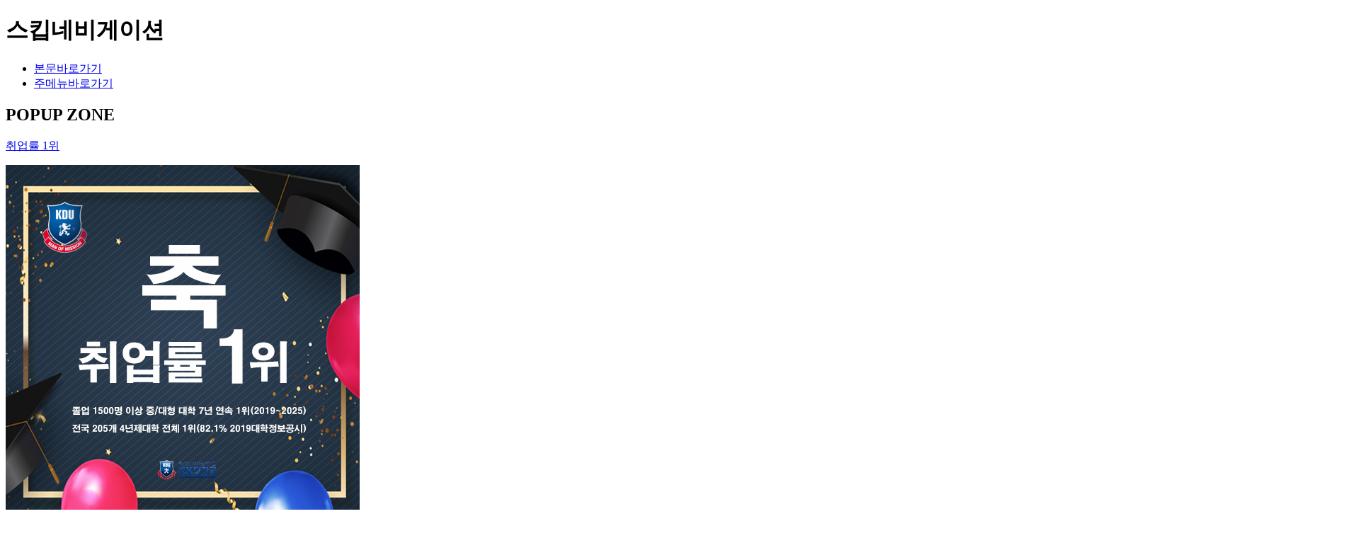

--- FILE ---
content_type: text/html;charset=UTF-8
request_url: https://www.kduniv.ac.kr/kor/Main.do
body_size: 302856
content:
<!doctype html>
<html lang="ko">
<head>
<meta http-equiv="Content-Type" content="text/html; charset=utf-8" />
<meta http-equiv="X-UA-Compatible" content="IE=edge" />
<meta name="viewport" content="width=device-width, initial-scale=1.0,maximum-scale=1.0, minimum-scale=1.0,user-scalable=no,target-densitydpi=medium-dpi" />
<meta http-equiv="Content-Security-Policy" content="script-src * 'self' 'unsafe-inline' 'unsafe-eval' https://www.youtube.com">
<meta name="format-detection" content="telephone=no" />
<link rel="stylesheet" type="text/css" href="/resources/_Css/common/webfont.css">
<link rel="stylesheet" href="https://fonts.googleapis.com/css2?family=Noto+Sans+KR:wght@300;400;500;700&display=swap">
<link rel="stylesheet" type="text/css" href="/resources/_Css/core/jquery-ui-1.9.2.custom.min.css" />
<link rel="stylesheet" type="text/css" href="/resources/_Css/common/popup.css" /> <script>
	/*! jQuery v1.11.3 | (c) 2005, 2015 jQuery Foundation, Inc. | jquery.org/license */
	!function(a,b){"object"==typeof module&&"object"==typeof module.exports?module.exports=a.document?b(a,!0):function(a){if(!a.document)throw new Error("jQuery requires a window with a document");return b(a)}:b(a)}("undefined"!=typeof window?window:this,function(a,b){var c=[],d=c.slice,e=c.concat,f=c.push,g=c.indexOf,h={},i=h.toString,j=h.hasOwnProperty,k={},l="1.11.3",m=function(a,b){return new m.fn.init(a,b)},n=/^[\s\uFEFF\xA0]+|[\s\uFEFF\xA0]+$/g,o=/^-ms-/,p=/-([\da-z])/gi,q=function(a,b){return b.toUpperCase()};m.fn=m.prototype={jquery:l,constructor:m,selector:"",length:0,toArray:function(){return d.call(this)},get:function(a){return null!=a?0>a?this[a+this.length]:this[a]:d.call(this)},pushStack:function(a){var b=m.merge(this.constructor(),a);return b.prevObject=this,b.context=this.context,b},each:function(a,b){return m.each(this,a,b)},map:function(a){return this.pushStack(m.map(this,function(b,c){return a.call(b,c,b)}))},slice:function(){return this.pushStack(d.apply(this,arguments))},first:function(){return this.eq(0)},last:function(){return this.eq(-1)},eq:function(a){var b=this.length,c=+a+(0>a?b:0);return this.pushStack(c>=0&&b>c?[this[c]]:[])},end:function(){return this.prevObject||this.constructor(null)},push:f,sort:c.sort,splice:c.splice},m.extend=m.fn.extend=function(){var a,b,c,d,e,f,g=arguments[0]||{},h=1,i=arguments.length,j=!1;for("boolean"==typeof g&&(j=g,g=arguments[h]||{},h++),"object"==typeof g||m.isFunction(g)||(g={}),h===i&&(g=this,h--);i>h;h++)if(null!=(e=arguments[h]))for(d in e)a=g[d],c=e[d],g!==c&&(j&&c&&(m.isPlainObject(c)||(b=m.isArray(c)))?(b?(b=!1,f=a&&m.isArray(a)?a:[]):f=a&&m.isPlainObject(a)?a:{},g[d]=m.extend(j,f,c)):void 0!==c&&(g[d]=c));return g},m.extend({expando:"jQuery"+(l+Math.random()).replace(/\D/g,""),isReady:!0,error:function(a){throw new Error(a)},noop:function(){},isFunction:function(a){return"function"===m.type(a)},isArray:Array.isArray||function(a){return"array"===m.type(a)},isWindow:function(a){return null!=a&&a==a.window},isNumeric:function(a){return!m.isArray(a)&&a-parseFloat(a)+1>=0},isEmptyObject:function(a){var b;for(b in a)return!1;return!0},isPlainObject:function(a){var b;if(!a||"object"!==m.type(a)||a.nodeType||m.isWindow(a))return!1;try{if(a.constructor&&!j.call(a,"constructor")&&!j.call(a.constructor.prototype,"isPrototypeOf"))return!1}catch(c){return!1}if(k.ownLast)for(b in a)return j.call(a,b);for(b in a);return void 0===b||j.call(a,b)},type:function(a){return null==a?a+"":"object"==typeof a||"function"==typeof a?h[i.call(a)]||"object":typeof a},globalEval:function(b){b&&m.trim(b)&&(a.execScript||function(b){a.eval.call(a,b)})(b)},camelCase:function(a){return a.replace(o,"ms-").replace(p,q)},nodeName:function(a,b){return a.nodeName&&a.nodeName.toLowerCase()===b.toLowerCase()},each:function(a,b,c){var d,e=0,f=a.length,g=r(a);if(c){if(g){for(;f>e;e++)if(d=b.apply(a[e],c),d===!1)break}else for(e in a)if(d=b.apply(a[e],c),d===!1)break}else if(g){for(;f>e;e++)if(d=b.call(a[e],e,a[e]),d===!1)break}else for(e in a)if(d=b.call(a[e],e,a[e]),d===!1)break;return a},trim:function(a){return null==a?"":(a+"").replace(n,"")},makeArray:function(a,b){var c=b||[];return null!=a&&(r(Object(a))?m.merge(c,"string"==typeof a?[a]:a):f.call(c,a)),c},inArray:function(a,b,c){var d;if(b){if(g)return g.call(b,a,c);for(d=b.length,c=c?0>c?Math.max(0,d+c):c:0;d>c;c++)if(c in b&&b[c]===a)return c}return-1},merge:function(a,b){var c=+b.length,d=0,e=a.length;while(c>d)a[e++]=b[d++];if(c!==c)while(void 0!==b[d])a[e++]=b[d++];return a.length=e,a},grep:function(a,b,c){for(var d,e=[],f=0,g=a.length,h=!c;g>f;f++)d=!b(a[f],f),d!==h&&e.push(a[f]);return e},map:function(a,b,c){var d,f=0,g=a.length,h=r(a),i=[];if(h)for(;g>f;f++)d=b(a[f],f,c),null!=d&&i.push(d);else for(f in a)d=b(a[f],f,c),null!=d&&i.push(d);return e.apply([],i)},guid:1,proxy:function(a,b){var c,e,f;return"string"==typeof b&&(f=a[b],b=a,a=f),m.isFunction(a)?(c=d.call(arguments,2),e=function(){return a.apply(b||this,c.concat(d.call(arguments)))},e.guid=a.guid=a.guid||m.guid++,e):void 0},now:function(){return+new Date},support:k}),m.each("Boolean Number String Function Array Date RegExp Object Error".split(" "),function(a,b){h["[object "+b+"]"]=b.toLowerCase()});function r(a){var b="length"in a&&a.length,c=m.type(a);return"function"===c||m.isWindow(a)?!1:1===a.nodeType&&b?!0:"array"===c||0===b||"number"==typeof b&&b>0&&b-1 in a}var s=function(a){var b,c,d,e,f,g,h,i,j,k,l,m,n,o,p,q,r,s,t,u="sizzle"+1*new Date,v=a.document,w=0,x=0,y=ha(),z=ha(),A=ha(),B=function(a,b){return a===b&&(l=!0),0},C=1<<31,D={}.hasOwnProperty,E=[],F=E.pop,G=E.push,H=E.push,I=E.slice,J=function(a,b){for(var c=0,d=a.length;d>c;c++)if(a[c]===b)return c;return-1},K="checked|selected|async|autofocus|autoplay|controls|defer|disabled|hidden|ismap|loop|multiple|open|readonly|required|scoped",L="[\\x20\\t\\r\\n\\f]",M="(?:\\\\.|[\\w-]|[^\\x00-\\xa0])+",N=M.replace("w","w#"),O="\\["+L+"*("+M+")(?:"+L+"*([*^$|!~]?=)"+L+"*(?:'((?:\\\\.|[^\\\\'])*)'|\"((?:\\\\.|[^\\\\\"])*)\"|("+N+"))|)"+L+"*\\]",P=":("+M+")(?:\\((('((?:\\\\.|[^\\\\'])*)'|\"((?:\\\\.|[^\\\\\"])*)\")|((?:\\\\.|[^\\\\()[\\]]|"+O+")*)|.*)\\)|)",Q=new RegExp(L+"+","g"),R=new RegExp("^"+L+"+|((?:^|[^\\\\])(?:\\\\.)*)"+L+"+$","g"),S=new RegExp("^"+L+"*,"+L+"*"),T=new RegExp("^"+L+"*([>+~]|"+L+")"+L+"*"),U=new RegExp("="+L+"*([^\\]'\"]*?)"+L+"*\\]","g"),V=new RegExp(P),W=new RegExp("^"+N+"$"),X={ID:new RegExp("^#("+M+")"),CLASS:new RegExp("^\\.("+M+")"),TAG:new RegExp("^("+M.replace("w","w*")+")"),ATTR:new RegExp("^"+O),PSEUDO:new RegExp("^"+P),CHILD:new RegExp("^:(only|first|last|nth|nth-last)-(child|of-type)(?:\\("+L+"*(even|odd|(([+-]|)(\\d*)n|)"+L+"*(?:([+-]|)"+L+"*(\\d+)|))"+L+"*\\)|)","i"),bool:new RegExp("^(?:"+K+")$","i"),needsContext:new RegExp("^"+L+"*[>+~]|:(even|odd|eq|gt|lt|nth|first|last)(?:\\("+L+"*((?:-\\d)?\\d*)"+L+"*\\)|)(?=[^-]|$)","i")},Y=/^(?:input|select|textarea|button)$/i,Z=/^h\d$/i,$=/^[^{]+\{\s*\[native \w/,_=/^(?:#([\w-]+)|(\w+)|\.([\w-]+))$/,aa=/[+~]/,ba=/'|\\/g,ca=new RegExp("\\\\([\\da-f]{1,6}"+L+"?|("+L+")|.)","ig"),da=function(a,b,c){var d="0x"+b-65536;return d!==d||c?b:0>d?String.fromCharCode(d+65536):String.fromCharCode(d>>10|55296,1023&d|56320)},ea=function(){m()};try{H.apply(E=I.call(v.childNodes),v.childNodes),E[v.childNodes.length].nodeType}catch(fa){H={apply:E.length?function(a,b){G.apply(a,I.call(b))}:function(a,b){var c=a.length,d=0;while(a[c++]=b[d++]);a.length=c-1}}}function ga(a,b,d,e){var f,h,j,k,l,o,r,s,w,x;if((b?b.ownerDocument||b:v)!==n&&m(b),b=b||n,d=d||[],k=b.nodeType,"string"!=typeof a||!a||1!==k&&9!==k&&11!==k)return d;if(!e&&p){if(11!==k&&(f=_.exec(a)))if(j=f[1]){if(9===k){if(h=b.getElementById(j),!h||!h.parentNode)return d;if(h.id===j)return d.push(h),d}else if(b.ownerDocument&&(h=b.ownerDocument.getElementById(j))&&t(b,h)&&h.id===j)return d.push(h),d}else{if(f[2])return H.apply(d,b.getElementsByTagName(a)),d;if((j=f[3])&&c.getElementsByClassName)return H.apply(d,b.getElementsByClassName(j)),d}if(c.qsa&&(!q||!q.test(a))){if(s=r=u,w=b,x=1!==k&&a,1===k&&"object"!==b.nodeName.toLowerCase()){o=g(a),(r=b.getAttribute("id"))?s=r.replace(ba,"\\$&"):b.setAttribute("id",s),s="[id='"+s+"'] ",l=o.length;while(l--)o[l]=s+ra(o[l]);w=aa.test(a)&&pa(b.parentNode)||b,x=o.join(",")}if(x)try{return H.apply(d,w.querySelectorAll(x)),d}catch(y){}finally{r||b.removeAttribute("id")}}}return i(a.replace(R,"$1"),b,d,e)}function ha(){var a=[];function b(c,e){return a.push(c+" ")>d.cacheLength&&delete b[a.shift()],b[c+" "]=e}return b}function ia(a){return a[u]=!0,a}function ja(a){var b=n.createElement("div");try{return!!a(b)}catch(c){return!1}finally{b.parentNode&&b.parentNode.removeChild(b),b=null}}function ka(a,b){var c=a.split("|"),e=a.length;while(e--)d.attrHandle[c[e]]=b}function la(a,b){var c=b&&a,d=c&&1===a.nodeType&&1===b.nodeType&&(~b.sourceIndex||C)-(~a.sourceIndex||C);if(d)return d;if(c)while(c=c.nextSibling)if(c===b)return-1;return a?1:-1}function ma(a){return function(b){var c=b.nodeName.toLowerCase();return"input"===c&&b.type===a}}function na(a){return function(b){var c=b.nodeName.toLowerCase();return("input"===c||"button"===c)&&b.type===a}}function oa(a){return ia(function(b){return b=+b,ia(function(c,d){var e,f=a([],c.length,b),g=f.length;while(g--)c[e=f[g]]&&(c[e]=!(d[e]=c[e]))})})}function pa(a){return a&&"undefined"!=typeof a.getElementsByTagName&&a}c=ga.support={},f=ga.isXML=function(a){var b=a&&(a.ownerDocument||a).documentElement;return b?"HTML"!==b.nodeName:!1},m=ga.setDocument=function(a){var b,e,g=a?a.ownerDocument||a:v;return g!==n&&9===g.nodeType&&g.documentElement?(n=g,o=g.documentElement,e=g.defaultView,e&&e!==e.top&&(e.addEventListener?e.addEventListener("unload",ea,!1):e.attachEvent&&e.attachEvent("onunload",ea)),p=!f(g),c.attributes=ja(function(a){return a.className="i",!a.getAttribute("className")}),c.getElementsByTagName=ja(function(a){return a.appendChild(g.createComment("")),!a.getElementsByTagName("*").length}),c.getElementsByClassName=$.test(g.getElementsByClassName),c.getById=ja(function(a){return o.appendChild(a).id=u,!g.getElementsByName||!g.getElementsByName(u).length}),c.getById?(d.find.ID=function(a,b){if("undefined"!=typeof b.getElementById&&p){var c=b.getElementById(a);return c&&c.parentNode?[c]:[]}},d.filter.ID=function(a){var b=a.replace(ca,da);return function(a){return a.getAttribute("id")===b}}):(delete d.find.ID,d.filter.ID=function(a){var b=a.replace(ca,da);return function(a){var c="undefined"!=typeof a.getAttributeNode&&a.getAttributeNode("id");return c&&c.value===b}}),d.find.TAG=c.getElementsByTagName?function(a,b){return"undefined"!=typeof b.getElementsByTagName?b.getElementsByTagName(a):c.qsa?b.querySelectorAll(a):void 0}:function(a,b){var c,d=[],e=0,f=b.getElementsByTagName(a);if("*"===a){while(c=f[e++])1===c.nodeType&&d.push(c);return d}return f},d.find.CLASS=c.getElementsByClassName&&function(a,b){return p?b.getElementsByClassName(a):void 0},r=[],q=[],(c.qsa=$.test(g.querySelectorAll))&&(ja(function(a){o.appendChild(a).innerHTML="<a id='"+u+"'></a><select id='"+u+"-\f]' msallowcapture=''><option selected=''></option></select>",a.querySelectorAll("[msallowcapture^='']").length&&q.push("[*^$]="+L+"*(?:''|\"\")"),a.querySelectorAll("[selected]").length||q.push("\\["+L+"*(?:value|"+K+")"),a.querySelectorAll("[id~="+u+"-]").length||q.push("~="),a.querySelectorAll(":checked").length||q.push(":checked"),a.querySelectorAll("a#"+u+"+*").length||q.push(".#.+[+~]")}),ja(function(a){var b=g.createElement("input");b.setAttribute("type","hidden"),a.appendChild(b).setAttribute("name","D"),a.querySelectorAll("[name=d]").length&&q.push("name"+L+"*[*^$|!~]?="),a.querySelectorAll(":enabled").length||q.push(":enabled",":disabled"),a.querySelectorAll("*,:x"),q.push(",.*:")})),(c.matchesSelector=$.test(s=o.matches||o.webkitMatchesSelector||o.mozMatchesSelector||o.oMatchesSelector||o.msMatchesSelector))&&ja(function(a){c.disconnectedMatch=s.call(a,"div"),s.call(a,"[s!='']:x"),r.push("!=",P)}),q=q.length&&new RegExp(q.join("|")),r=r.length&&new RegExp(r.join("|")),b=$.test(o.compareDocumentPosition),t=b||$.test(o.contains)?function(a,b){var c=9===a.nodeType?a.documentElement:a,d=b&&b.parentNode;return a===d||!(!d||1!==d.nodeType||!(c.contains?c.contains(d):a.compareDocumentPosition&&16&a.compareDocumentPosition(d)))}:function(a,b){if(b)while(b=b.parentNode)if(b===a)return!0;return!1},B=b?function(a,b){if(a===b)return l=!0,0;var d=!a.compareDocumentPosition-!b.compareDocumentPosition;return d?d:(d=(a.ownerDocument||a)===(b.ownerDocument||b)?a.compareDocumentPosition(b):1,1&d||!c.sortDetached&&b.compareDocumentPosition(a)===d?a===g||a.ownerDocument===v&&t(v,a)?-1:b===g||b.ownerDocument===v&&t(v,b)?1:k?J(k,a)-J(k,b):0:4&d?-1:1)}:function(a,b){if(a===b)return l=!0,0;var c,d=0,e=a.parentNode,f=b.parentNode,h=[a],i=[b];if(!e||!f)return a===g?-1:b===g?1:e?-1:f?1:k?J(k,a)-J(k,b):0;if(e===f)return la(a,b);c=a;while(c=c.parentNode)h.unshift(c);c=b;while(c=c.parentNode)i.unshift(c);while(h[d]===i[d])d++;return d?la(h[d],i[d]):h[d]===v?-1:i[d]===v?1:0},g):n},ga.matches=function(a,b){return ga(a,null,null,b)},ga.matchesSelector=function(a,b){if((a.ownerDocument||a)!==n&&m(a),b=b.replace(U,"='$1']"),!(!c.matchesSelector||!p||r&&r.test(b)||q&&q.test(b)))try{var d=s.call(a,b);if(d||c.disconnectedMatch||a.document&&11!==a.document.nodeType)return d}catch(e){}return ga(b,n,null,[a]).length>0},ga.contains=function(a,b){return(a.ownerDocument||a)!==n&&m(a),t(a,b)},ga.attr=function(a,b){(a.ownerDocument||a)!==n&&m(a);var e=d.attrHandle[b.toLowerCase()],f=e&&D.call(d.attrHandle,b.toLowerCase())?e(a,b,!p):void 0;return void 0!==f?f:c.attributes||!p?a.getAttribute(b):(f=a.getAttributeNode(b))&&f.specified?f.value:null},ga.error=function(a){throw new Error("Syntax error, unrecognized expression: "+a)},ga.uniqueSort=function(a){var b,d=[],e=0,f=0;if(l=!c.detectDuplicates,k=!c.sortStable&&a.slice(0),a.sort(B),l){while(b=a[f++])b===a[f]&&(e=d.push(f));while(e--)a.splice(d[e],1)}return k=null,a},e=ga.getText=function(a){var b,c="",d=0,f=a.nodeType;if(f){if(1===f||9===f||11===f){if("string"==typeof a.textContent)return a.textContent;for(a=a.firstChild;a;a=a.nextSibling)c+=e(a)}else if(3===f||4===f)return a.nodeValue}else while(b=a[d++])c+=e(b);return c},d=ga.selectors={cacheLength:50,createPseudo:ia,match:X,attrHandle:{},find:{},relative:{">":{dir:"parentNode",first:!0}," ":{dir:"parentNode"},"+":{dir:"previousSibling",first:!0},"~":{dir:"previousSibling"}},preFilter:{ATTR:function(a){return a[1]=a[1].replace(ca,da),a[3]=(a[3]||a[4]||a[5]||"").replace(ca,da),"~="===a[2]&&(a[3]=" "+a[3]+" "),a.slice(0,4)},CHILD:function(a){return a[1]=a[1].toLowerCase(),"nth"===a[1].slice(0,3)?(a[3]||ga.error(a[0]),a[4]=+(a[4]?a[5]+(a[6]||1):2*("even"===a[3]||"odd"===a[3])),a[5]=+(a[7]+a[8]||"odd"===a[3])):a[3]&&ga.error(a[0]),a},PSEUDO:function(a){var b,c=!a[6]&&a[2];return X.CHILD.test(a[0])?null:(a[3]?a[2]=a[4]||a[5]||"":c&&V.test(c)&&(b=g(c,!0))&&(b=c.indexOf(")",c.length-b)-c.length)&&(a[0]=a[0].slice(0,b),a[2]=c.slice(0,b)),a.slice(0,3))}},filter:{TAG:function(a){var b=a.replace(ca,da).toLowerCase();return"*"===a?function(){return!0}:function(a){return a.nodeName&&a.nodeName.toLowerCase()===b}},CLASS:function(a){var b=y[a+" "];return b||(b=new RegExp("(^|"+L+")"+a+"("+L+"|$)"))&&y(a,function(a){return b.test("string"==typeof a.className&&a.className||"undefined"!=typeof a.getAttribute&&a.getAttribute("class")||"")})},ATTR:function(a,b,c){return function(d){var e=ga.attr(d,a);return null==e?"!="===b:b?(e+="","="===b?e===c:"!="===b?e!==c:"^="===b?c&&0===e.indexOf(c):"*="===b?c&&e.indexOf(c)>-1:"$="===b?c&&e.slice(-c.length)===c:"~="===b?(" "+e.replace(Q," ")+" ").indexOf(c)>-1:"|="===b?e===c||e.slice(0,c.length+1)===c+"-":!1):!0}},CHILD:function(a,b,c,d,e){var f="nth"!==a.slice(0,3),g="last"!==a.slice(-4),h="of-type"===b;return 1===d&&0===e?function(a){return!!a.parentNode}:function(b,c,i){var j,k,l,m,n,o,p=f!==g?"nextSibling":"previousSibling",q=b.parentNode,r=h&&b.nodeName.toLowerCase(),s=!i&&!h;if(q){if(f){while(p){l=b;while(l=l[p])if(h?l.nodeName.toLowerCase()===r:1===l.nodeType)return!1;o=p="only"===a&&!o&&"nextSibling"}return!0}if(o=[g?q.firstChild:q.lastChild],g&&s){k=q[u]||(q[u]={}),j=k[a]||[],n=j[0]===w&&j[1],m=j[0]===w&&j[2],l=n&&q.childNodes[n];while(l=++n&&l&&l[p]||(m=n=0)||o.pop())if(1===l.nodeType&&++m&&l===b){k[a]=[w,n,m];break}}else if(s&&(j=(b[u]||(b[u]={}))[a])&&j[0]===w)m=j[1];else while(l=++n&&l&&l[p]||(m=n=0)||o.pop())if((h?l.nodeName.toLowerCase()===r:1===l.nodeType)&&++m&&(s&&((l[u]||(l[u]={}))[a]=[w,m]),l===b))break;return m-=e,m===d||m%d===0&&m/d>=0}}},PSEUDO:function(a,b){var c,e=d.pseudos[a]||d.setFilters[a.toLowerCase()]||ga.error("unsupported pseudo: "+a);return e[u]?e(b):e.length>1?(c=[a,a,"",b],d.setFilters.hasOwnProperty(a.toLowerCase())?ia(function(a,c){var d,f=e(a,b),g=f.length;while(g--)d=J(a,f[g]),a[d]=!(c[d]=f[g])}):function(a){return e(a,0,c)}):e}},pseudos:{not:ia(function(a){var b=[],c=[],d=h(a.replace(R,"$1"));return d[u]?ia(function(a,b,c,e){var f,g=d(a,null,e,[]),h=a.length;while(h--)(f=g[h])&&(a[h]=!(b[h]=f))}):function(a,e,f){return b[0]=a,d(b,null,f,c),b[0]=null,!c.pop()}}),has:ia(function(a){return function(b){return ga(a,b).length>0}}),contains:ia(function(a){return a=a.replace(ca,da),function(b){return(b.textContent||b.innerText||e(b)).indexOf(a)>-1}}),lang:ia(function(a){return W.test(a||"")||ga.error("unsupported lang: "+a),a=a.replace(ca,da).toLowerCase(),function(b){var c;do if(c=p?b.lang:b.getAttribute("xml:lang")||b.getAttribute("lang"))return c=c.toLowerCase(),c===a||0===c.indexOf(a+"-");while((b=b.parentNode)&&1===b.nodeType);return!1}}),target:function(b){var c=a.location&&a.location.hash;return c&&c.slice(1)===b.id},root:function(a){return a===o},focus:function(a){return a===n.activeElement&&(!n.hasFocus||n.hasFocus())&&!!(a.type||a.href||~a.tabIndex)},enabled:function(a){return a.disabled===!1},disabled:function(a){return a.disabled===!0},checked:function(a){var b=a.nodeName.toLowerCase();return"input"===b&&!!a.checked||"option"===b&&!!a.selected},selected:function(a){return a.parentNode&&a.parentNode.selectedIndex,a.selected===!0},empty:function(a){for(a=a.firstChild;a;a=a.nextSibling)if(a.nodeType<6)return!1;return!0},parent:function(a){return!d.pseudos.empty(a)},header:function(a){return Z.test(a.nodeName)},input:function(a){return Y.test(a.nodeName)},button:function(a){var b=a.nodeName.toLowerCase();return"input"===b&&"button"===a.type||"button"===b},text:function(a){var b;return"input"===a.nodeName.toLowerCase()&&"text"===a.type&&(null==(b=a.getAttribute("type"))||"text"===b.toLowerCase())},first:oa(function(){return[0]}),last:oa(function(a,b){return[b-1]}),eq:oa(function(a,b,c){return[0>c?c+b:c]}),even:oa(function(a,b){for(var c=0;b>c;c+=2)a.push(c);return a}),odd:oa(function(a,b){for(var c=1;b>c;c+=2)a.push(c);return a}),lt:oa(function(a,b,c){for(var d=0>c?c+b:c;--d>=0;)a.push(d);return a}),gt:oa(function(a,b,c){for(var d=0>c?c+b:c;++d<b;)a.push(d);return a})}},d.pseudos.nth=d.pseudos.eq;for(b in{radio:!0,checkbox:!0,file:!0,password:!0,image:!0})d.pseudos[b]=ma(b);for(b in{submit:!0,reset:!0})d.pseudos[b]=na(b);function qa(){}qa.prototype=d.filters=d.pseudos,d.setFilters=new qa,g=ga.tokenize=function(a,b){var c,e,f,g,h,i,j,k=z[a+" "];if(k)return b?0:k.slice(0);h=a,i=[],j=d.preFilter;while(h){(!c||(e=S.exec(h)))&&(e&&(h=h.slice(e[0].length)||h),i.push(f=[])),c=!1,(e=T.exec(h))&&(c=e.shift(),f.push({value:c,type:e[0].replace(R," ")}),h=h.slice(c.length));for(g in d.filter)!(e=X[g].exec(h))||j[g]&&!(e=j[g](e))||(c=e.shift(),f.push({value:c,type:g,matches:e}),h=h.slice(c.length));if(!c)break}return b?h.length:h?ga.error(a):z(a,i).slice(0)};function ra(a){for(var b=0,c=a.length,d="";c>b;b++)d+=a[b].value;return d}function sa(a,b,c){var d=b.dir,e=c&&"parentNode"===d,f=x++;return b.first?function(b,c,f){while(b=b[d])if(1===b.nodeType||e)return a(b,c,f)}:function(b,c,g){var h,i,j=[w,f];if(g){while(b=b[d])if((1===b.nodeType||e)&&a(b,c,g))return!0}else while(b=b[d])if(1===b.nodeType||e){if(i=b[u]||(b[u]={}),(h=i[d])&&h[0]===w&&h[1]===f)return j[2]=h[2];if(i[d]=j,j[2]=a(b,c,g))return!0}}}function ta(a){return a.length>1?function(b,c,d){var e=a.length;while(e--)if(!a[e](b,c,d))return!1;return!0}:a[0]}function ua(a,b,c){for(var d=0,e=b.length;e>d;d++)ga(a,b[d],c);return c}function va(a,b,c,d,e){for(var f,g=[],h=0,i=a.length,j=null!=b;i>h;h++)(f=a[h])&&(!c||c(f,d,e))&&(g.push(f),j&&b.push(h));return g}function wa(a,b,c,d,e,f){return d&&!d[u]&&(d=wa(d)),e&&!e[u]&&(e=wa(e,f)),ia(function(f,g,h,i){var j,k,l,m=[],n=[],o=g.length,p=f||ua(b||"*",h.nodeType?[h]:h,[]),q=!a||!f&&b?p:va(p,m,a,h,i),r=c?e||(f?a:o||d)?[]:g:q;if(c&&c(q,r,h,i),d){j=va(r,n),d(j,[],h,i),k=j.length;while(k--)(l=j[k])&&(r[n[k]]=!(q[n[k]]=l))}if(f){if(e||a){if(e){j=[],k=r.length;while(k--)(l=r[k])&&j.push(q[k]=l);e(null,r=[],j,i)}k=r.length;while(k--)(l=r[k])&&(j=e?J(f,l):m[k])>-1&&(f[j]=!(g[j]=l))}}else r=va(r===g?r.splice(o,r.length):r),e?e(null,g,r,i):H.apply(g,r)})}function xa(a){for(var b,c,e,f=a.length,g=d.relative[a[0].type],h=g||d.relative[" "],i=g?1:0,k=sa(function(a){return a===b},h,!0),l=sa(function(a){return J(b,a)>-1},h,!0),m=[function(a,c,d){var e=!g&&(d||c!==j)||((b=c).nodeType?k(a,c,d):l(a,c,d));return b=null,e}];f>i;i++)if(c=d.relative[a[i].type])m=[sa(ta(m),c)];else{if(c=d.filter[a[i].type].apply(null,a[i].matches),c[u]){for(e=++i;f>e;e++)if(d.relative[a[e].type])break;return wa(i>1&&ta(m),i>1&&ra(a.slice(0,i-1).concat({value:" "===a[i-2].type?"*":""})).replace(R,"$1"),c,e>i&&xa(a.slice(i,e)),f>e&&xa(a=a.slice(e)),f>e&&ra(a))}m.push(c)}return ta(m)}function ya(a,b){var c=b.length>0,e=a.length>0,f=function(f,g,h,i,k){var l,m,o,p=0,q="0",r=f&&[],s=[],t=j,u=f||e&&d.find.TAG("*",k),v=w+=null==t?1:Math.random()||.1,x=u.length;for(k&&(j=g!==n&&g);q!==x&&null!=(l=u[q]);q++){if(e&&l){m=0;while(o=a[m++])if(o(l,g,h)){i.push(l);break}k&&(w=v)}c&&((l=!o&&l)&&p--,f&&r.push(l))}if(p+=q,c&&q!==p){m=0;while(o=b[m++])o(r,s,g,h);if(f){if(p>0)while(q--)r[q]||s[q]||(s[q]=F.call(i));s=va(s)}H.apply(i,s),k&&!f&&s.length>0&&p+b.length>1&&ga.uniqueSort(i)}return k&&(w=v,j=t),r};return c?ia(f):f}return h=ga.compile=function(a,b){var c,d=[],e=[],f=A[a+" "];if(!f){b||(b=g(a)),c=b.length;while(c--)f=xa(b[c]),f[u]?d.push(f):e.push(f);f=A(a,ya(e,d)),f.selector=a}return f},i=ga.select=function(a,b,e,f){var i,j,k,l,m,n="function"==typeof a&&a,o=!f&&g(a=n.selector||a);if(e=e||[],1===o.length){if(j=o[0]=o[0].slice(0),j.length>2&&"ID"===(k=j[0]).type&&c.getById&&9===b.nodeType&&p&&d.relative[j[1].type]){if(b=(d.find.ID(k.matches[0].replace(ca,da),b)||[])[0],!b)return e;n&&(b=b.parentNode),a=a.slice(j.shift().value.length)}i=X.needsContext.test(a)?0:j.length;while(i--){if(k=j[i],d.relative[l=k.type])break;if((m=d.find[l])&&(f=m(k.matches[0].replace(ca,da),aa.test(j[0].type)&&pa(b.parentNode)||b))){if(j.splice(i,1),a=f.length&&ra(j),!a)return H.apply(e,f),e;break}}}return(n||h(a,o))(f,b,!p,e,aa.test(a)&&pa(b.parentNode)||b),e},c.sortStable=u.split("").sort(B).join("")===u,c.detectDuplicates=!!l,m(),c.sortDetached=ja(function(a){return 1&a.compareDocumentPosition(n.createElement("div"))}),ja(function(a){return a.innerHTML="<a href='#'></a>","#"===a.firstChild.getAttribute("href")})||ka("type|href|height|width",function(a,b,c){return c?void 0:a.getAttribute(b,"type"===b.toLowerCase()?1:2)}),c.attributes&&ja(function(a){return a.innerHTML="<input/>",a.firstChild.setAttribute("value",""),""===a.firstChild.getAttribute("value")})||ka("value",function(a,b,c){return c||"input"!==a.nodeName.toLowerCase()?void 0:a.defaultValue}),ja(function(a){return null==a.getAttribute("disabled")})||ka(K,function(a,b,c){var d;return c?void 0:a[b]===!0?b.toLowerCase():(d=a.getAttributeNode(b))&&d.specified?d.value:null}),ga}(a);m.find=s,m.expr=s.selectors,m.expr[":"]=m.expr.pseudos,m.unique=s.uniqueSort,m.text=s.getText,m.isXMLDoc=s.isXML,m.contains=s.contains;var t=m.expr.match.needsContext,u=/^<(\w+)\s*\/?>(?:<\/\1>|)$/,v=/^.[^:#\[\.,]*$/;function w(a,b,c){if(m.isFunction(b))return m.grep(a,function(a,d){return!!b.call(a,d,a)!==c});if(b.nodeType)return m.grep(a,function(a){return a===b!==c});if("string"==typeof b){if(v.test(b))return m.filter(b,a,c);b=m.filter(b,a)}return m.grep(a,function(a){return m.inArray(a,b)>=0!==c})}m.filter=function(a,b,c){var d=b[0];return c&&(a=":not("+a+")"),1===b.length&&1===d.nodeType?m.find.matchesSelector(d,a)?[d]:[]:m.find.matches(a,m.grep(b,function(a){return 1===a.nodeType}))},m.fn.extend({find:function(a){var b,c=[],d=this,e=d.length;if("string"!=typeof a)return this.pushStack(m(a).filter(function(){for(b=0;e>b;b++)if(m.contains(d[b],this))return!0}));for(b=0;e>b;b++)m.find(a,d[b],c);return c=this.pushStack(e>1?m.unique(c):c),c.selector=this.selector?this.selector+" "+a:a,c},filter:function(a){return this.pushStack(w(this,a||[],!1))},not:function(a){return this.pushStack(w(this,a||[],!0))},is:function(a){return!!w(this,"string"==typeof a&&t.test(a)?m(a):a||[],!1).length}});var x,y=a.document,z=/^(?:\s*(<[\w\W]+>)[^>]*|#([\w-]*))$/,A=m.fn.init=function(a,b){var c,d;if(!a)return this;if("string"==typeof a){if(c="<"===a.charAt(0)&&">"===a.charAt(a.length-1)&&a.length>=3?[null,a,null]:z.exec(a),!c||!c[1]&&b)return!b||b.jquery?(b||x).find(a):this.constructor(b).find(a);if(c[1]){if(b=b instanceof m?b[0]:b,m.merge(this,m.parseHTML(c[1],b&&b.nodeType?b.ownerDocument||b:y,!0)),u.test(c[1])&&m.isPlainObject(b))for(c in b)m.isFunction(this[c])?this[c](b[c]):this.attr(c,b[c]);return this}if(d=y.getElementById(c[2]),d&&d.parentNode){if(d.id!==c[2])return x.find(a);this.length=1,this[0]=d}return this.context=y,this.selector=a,this}return a.nodeType?(this.context=this[0]=a,this.length=1,this):m.isFunction(a)?"undefined"!=typeof x.ready?x.ready(a):a(m):(void 0!==a.selector&&(this.selector=a.selector,this.context=a.context),m.makeArray(a,this))};A.prototype=m.fn,x=m(y);var B=/^(?:parents|prev(?:Until|All))/,C={children:!0,contents:!0,next:!0,prev:!0};m.extend({dir:function(a,b,c){var d=[],e=a[b];while(e&&9!==e.nodeType&&(void 0===c||1!==e.nodeType||!m(e).is(c)))1===e.nodeType&&d.push(e),e=e[b];return d},sibling:function(a,b){for(var c=[];a;a=a.nextSibling)1===a.nodeType&&a!==b&&c.push(a);return c}}),m.fn.extend({has:function(a){var b,c=m(a,this),d=c.length;return this.filter(function(){for(b=0;d>b;b++)if(m.contains(this,c[b]))return!0})},closest:function(a,b){for(var c,d=0,e=this.length,f=[],g=t.test(a)||"string"!=typeof a?m(a,b||this.context):0;e>d;d++)for(c=this[d];c&&c!==b;c=c.parentNode)if(c.nodeType<11&&(g?g.index(c)>-1:1===c.nodeType&&m.find.matchesSelector(c,a))){f.push(c);break}return this.pushStack(f.length>1?m.unique(f):f)},index:function(a){return a?"string"==typeof a?m.inArray(this[0],m(a)):m.inArray(a.jquery?a[0]:a,this):this[0]&&this[0].parentNode?this.first().prevAll().length:-1},add:function(a,b){return this.pushStack(m.unique(m.merge(this.get(),m(a,b))))},addBack:function(a){return this.add(null==a?this.prevObject:this.prevObject.filter(a))}});function D(a,b){do a=a[b];while(a&&1!==a.nodeType);return a}m.each({parent:function(a){var b=a.parentNode;return b&&11!==b.nodeType?b:null},parents:function(a){return m.dir(a,"parentNode")},parentsUntil:function(a,b,c){return m.dir(a,"parentNode",c)},next:function(a){return D(a,"nextSibling")},prev:function(a){return D(a,"previousSibling")},nextAll:function(a){return m.dir(a,"nextSibling")},prevAll:function(a){return m.dir(a,"previousSibling")},nextUntil:function(a,b,c){return m.dir(a,"nextSibling",c)},prevUntil:function(a,b,c){return m.dir(a,"previousSibling",c)},siblings:function(a){return m.sibling((a.parentNode||{}).firstChild,a)},children:function(a){return m.sibling(a.firstChild)},contents:function(a){return m.nodeName(a,"iframe")?a.contentDocument||a.contentWindow.document:m.merge([],a.childNodes)}},function(a,b){m.fn[a]=function(c,d){var e=m.map(this,b,c);return"Until"!==a.slice(-5)&&(d=c),d&&"string"==typeof d&&(e=m.filter(d,e)),this.length>1&&(C[a]||(e=m.unique(e)),B.test(a)&&(e=e.reverse())),this.pushStack(e)}});var E=/\S+/g,F={};function G(a){var b=F[a]={};return m.each(a.match(E)||[],function(a,c){b[c]=!0}),b}m.Callbacks=function(a){a="string"==typeof a?F[a]||G(a):m.extend({},a);var b,c,d,e,f,g,h=[],i=!a.once&&[],j=function(l){for(c=a.memory&&l,d=!0,f=g||0,g=0,e=h.length,b=!0;h&&e>f;f++)if(h[f].apply(l[0],l[1])===!1&&a.stopOnFalse){c=!1;break}b=!1,h&&(i?i.length&&j(i.shift()):c?h=[]:k.disable())},k={add:function(){if(h){var d=h.length;!function f(b){m.each(b,function(b,c){var d=m.type(c);"function"===d?a.unique&&k.has(c)||h.push(c):c&&c.length&&"string"!==d&&f(c)})}(arguments),b?e=h.length:c&&(g=d,j(c))}return this},remove:function(){return h&&m.each(arguments,function(a,c){var d;while((d=m.inArray(c,h,d))>-1)h.splice(d,1),b&&(e>=d&&e--,f>=d&&f--)}),this},has:function(a){return a?m.inArray(a,h)>-1:!(!h||!h.length)},empty:function(){return h=[],e=0,this},disable:function(){return h=i=c=void 0,this},disabled:function(){return!h},lock:function(){return i=void 0,c||k.disable(),this},locked:function(){return!i},fireWith:function(a,c){return!h||d&&!i||(c=c||[],c=[a,c.slice?c.slice():c],b?i.push(c):j(c)),this},fire:function(){return k.fireWith(this,arguments),this},fired:function(){return!!d}};return k},m.extend({Deferred:function(a){var b=[["resolve","done",m.Callbacks("once memory"),"resolved"],["reject","fail",m.Callbacks("once memory"),"rejected"],["notify","progress",m.Callbacks("memory")]],c="pending",d={state:function(){return c},always:function(){return e.done(arguments).fail(arguments),this},then:function(){var a=arguments;return m.Deferred(function(c){m.each(b,function(b,f){var g=m.isFunction(a[b])&&a[b];e[f[1]](function(){var a=g&&g.apply(this,arguments);a&&m.isFunction(a.promise)?a.promise().done(c.resolve).fail(c.reject).progress(c.notify):c[f[0]+"With"](this===d?c.promise():this,g?[a]:arguments)})}),a=null}).promise()},promise:function(a){return null!=a?m.extend(a,d):d}},e={};return d.pipe=d.then,m.each(b,function(a,f){var g=f[2],h=f[3];d[f[1]]=g.add,h&&g.add(function(){c=h},b[1^a][2].disable,b[2][2].lock),e[f[0]]=function(){return e[f[0]+"With"](this===e?d:this,arguments),this},e[f[0]+"With"]=g.fireWith}),d.promise(e),a&&a.call(e,e),e},when:function(a){var b=0,c=d.call(arguments),e=c.length,f=1!==e||a&&m.isFunction(a.promise)?e:0,g=1===f?a:m.Deferred(),h=function(a,b,c){return function(e){b[a]=this,c[a]=arguments.length>1?d.call(arguments):e,c===i?g.notifyWith(b,c):--f||g.resolveWith(b,c)}},i,j,k;if(e>1)for(i=new Array(e),j=new Array(e),k=new Array(e);e>b;b++)c[b]&&m.isFunction(c[b].promise)?c[b].promise().done(h(b,k,c)).fail(g.reject).progress(h(b,j,i)):--f;return f||g.resolveWith(k,c),g.promise()}});var H;m.fn.ready=function(a){return m.ready.promise().done(a),this},m.extend({isReady:!1,readyWait:1,holdReady:function(a){a?m.readyWait++:m.ready(!0)},ready:function(a){if(a===!0?!--m.readyWait:!m.isReady){if(!y.body)return setTimeout(m.ready);m.isReady=!0,a!==!0&&--m.readyWait>0||(H.resolveWith(y,[m]),m.fn.triggerHandler&&(m(y).triggerHandler("ready"),m(y).off("ready")))}}});function I(){y.addEventListener?(y.removeEventListener("DOMContentLoaded",J,!1),a.removeEventListener("load",J,!1)):(y.detachEvent("onreadystatechange",J),a.detachEvent("onload",J))}function J(){(y.addEventListener||"load"===event.type||"complete"===y.readyState)&&(I(),m.ready())}m.ready.promise=function(b){if(!H)if(H=m.Deferred(),"complete"===y.readyState)setTimeout(m.ready);else if(y.addEventListener)y.addEventListener("DOMContentLoaded",J,!1),a.addEventListener("load",J,!1);else{y.attachEvent("onreadystatechange",J),a.attachEvent("onload",J);var c=!1;try{c=null==a.frameElement&&y.documentElement}catch(d){}c&&c.doScroll&&!function e(){if(!m.isReady){try{c.doScroll("left")}catch(a){return setTimeout(e,50)}I(),m.ready()}}()}return H.promise(b)};var K="undefined",L;for(L in m(k))break;k.ownLast="0"!==L,k.inlineBlockNeedsLayout=!1,m(function(){var a,b,c,d;c=y.getElementsByTagName("body")[0],c&&c.style&&(b=y.createElement("div"),d=y.createElement("div"),d.style.cssText="position:absolute;border:0;width:0;height:0;top:0;left:-9999px",c.appendChild(d).appendChild(b),typeof b.style.zoom!==K&&(b.style.cssText="display:inline;margin:0;border:0;padding:1px;width:1px;zoom:1",k.inlineBlockNeedsLayout=a=3===b.offsetWidth,a&&(c.style.zoom=1)),c.removeChild(d))}),function(){var a=y.createElement("div");if(null==k.deleteExpando){k.deleteExpando=!0;try{delete a.test}catch(b){k.deleteExpando=!1}}a=null}(),m.acceptData=function(a){var b=m.noData[(a.nodeName+" ").toLowerCase()],c=+a.nodeType||1;return 1!==c&&9!==c?!1:!b||b!==!0&&a.getAttribute("classid")===b};var M=/^(?:\{[\w\W]*\}|\[[\w\W]*\])$/,N=/([A-Z])/g;function O(a,b,c){if(void 0===c&&1===a.nodeType){var d="data-"+b.replace(N,"-$1").toLowerCase();if(c=a.getAttribute(d),"string"==typeof c){try{c="true"===c?!0:"false"===c?!1:"null"===c?null:+c+""===c?+c:M.test(c)?m.parseJSON(c):c}catch(e){}m.data(a,b,c)}else c=void 0}return c}function P(a){var b;for(b in a)if(("data"!==b||!m.isEmptyObject(a[b]))&&"toJSON"!==b)return!1;
	return!0}function Q(a,b,d,e){if(m.acceptData(a)){var f,g,h=m.expando,i=a.nodeType,j=i?m.cache:a,k=i?a[h]:a[h]&&h;if(k&&j[k]&&(e||j[k].data)||void 0!==d||"string"!=typeof b)return k||(k=i?a[h]=c.pop()||m.guid++:h),j[k]||(j[k]=i?{}:{toJSON:m.noop}),("object"==typeof b||"function"==typeof b)&&(e?j[k]=m.extend(j[k],b):j[k].data=m.extend(j[k].data,b)),g=j[k],e||(g.data||(g.data={}),g=g.data),void 0!==d&&(g[m.camelCase(b)]=d),"string"==typeof b?(f=g[b],null==f&&(f=g[m.camelCase(b)])):f=g,f}}function R(a,b,c){if(m.acceptData(a)){var d,e,f=a.nodeType,g=f?m.cache:a,h=f?a[m.expando]:m.expando;if(g[h]){if(b&&(d=c?g[h]:g[h].data)){m.isArray(b)?b=b.concat(m.map(b,m.camelCase)):b in d?b=[b]:(b=m.camelCase(b),b=b in d?[b]:b.split(" ")),e=b.length;while(e--)delete d[b[e]];if(c?!P(d):!m.isEmptyObject(d))return}(c||(delete g[h].data,P(g[h])))&&(f?m.cleanData([a],!0):k.deleteExpando||g!=g.window?delete g[h]:g[h]=null)}}}m.extend({cache:{},noData:{"applet ":!0,"embed ":!0,"object ":"clsid:D27CDB6E-AE6D-11cf-96B8-444553540000"},hasData:function(a){return a=a.nodeType?m.cache[a[m.expando]]:a[m.expando],!!a&&!P(a)},data:function(a,b,c){return Q(a,b,c)},removeData:function(a,b){return R(a,b)},_data:function(a,b,c){return Q(a,b,c,!0)},_removeData:function(a,b){return R(a,b,!0)}}),m.fn.extend({data:function(a,b){var c,d,e,f=this[0],g=f&&f.attributes;if(void 0===a){if(this.length&&(e=m.data(f),1===f.nodeType&&!m._data(f,"parsedAttrs"))){c=g.length;while(c--)g[c]&&(d=g[c].name,0===d.indexOf("data-")&&(d=m.camelCase(d.slice(5)),O(f,d,e[d])));m._data(f,"parsedAttrs",!0)}return e}return"object"==typeof a?this.each(function(){m.data(this,a)}):arguments.length>1?this.each(function(){m.data(this,a,b)}):f?O(f,a,m.data(f,a)):void 0},removeData:function(a){return this.each(function(){m.removeData(this,a)})}}),m.extend({queue:function(a,b,c){var d;return a?(b=(b||"fx")+"queue",d=m._data(a,b),c&&(!d||m.isArray(c)?d=m._data(a,b,m.makeArray(c)):d.push(c)),d||[]):void 0},dequeue:function(a,b){b=b||"fx";var c=m.queue(a,b),d=c.length,e=c.shift(),f=m._queueHooks(a,b),g=function(){m.dequeue(a,b)};"inprogress"===e&&(e=c.shift(),d--),e&&("fx"===b&&c.unshift("inprogress"),delete f.stop,e.call(a,g,f)),!d&&f&&f.empty.fire()},_queueHooks:function(a,b){var c=b+"queueHooks";return m._data(a,c)||m._data(a,c,{empty:m.Callbacks("once memory").add(function(){m._removeData(a,b+"queue"),m._removeData(a,c)})})}}),m.fn.extend({queue:function(a,b){var c=2;return"string"!=typeof a&&(b=a,a="fx",c--),arguments.length<c?m.queue(this[0],a):void 0===b?this:this.each(function(){var c=m.queue(this,a,b);m._queueHooks(this,a),"fx"===a&&"inprogress"!==c[0]&&m.dequeue(this,a)})},dequeue:function(a){return this.each(function(){m.dequeue(this,a)})},clearQueue:function(a){return this.queue(a||"fx",[])},promise:function(a,b){var c,d=1,e=m.Deferred(),f=this,g=this.length,h=function(){--d||e.resolveWith(f,[f])};"string"!=typeof a&&(b=a,a=void 0),a=a||"fx";while(g--)c=m._data(f[g],a+"queueHooks"),c&&c.empty&&(d++,c.empty.add(h));return h(),e.promise(b)}});var S=/[+-]?(?:\d*\.|)\d+(?:[eE][+-]?\d+|)/.source,T=["Top","Right","Bottom","Left"],U=function(a,b){return a=b||a,"none"===m.css(a,"display")||!m.contains(a.ownerDocument,a)},V=m.access=function(a,b,c,d,e,f,g){var h=0,i=a.length,j=null==c;if("object"===m.type(c)){e=!0;for(h in c)m.access(a,b,h,c[h],!0,f,g)}else if(void 0!==d&&(e=!0,m.isFunction(d)||(g=!0),j&&(g?(b.call(a,d),b=null):(j=b,b=function(a,b,c){return j.call(m(a),c)})),b))for(;i>h;h++)b(a[h],c,g?d:d.call(a[h],h,b(a[h],c)));return e?a:j?b.call(a):i?b(a[0],c):f},W=/^(?:checkbox|radio)$/i;!function(){var a=y.createElement("input"),b=y.createElement("div"),c=y.createDocumentFragment();if(b.innerHTML="  <link/><table></table><a href='/a'>a</a><input type='checkbox'/>",k.leadingWhitespace=3===b.firstChild.nodeType,k.tbody=!b.getElementsByTagName("tbody").length,k.htmlSerialize=!!b.getElementsByTagName("link").length,k.html5Clone="<:nav></:nav>"!==y.createElement("nav").cloneNode(!0).outerHTML,a.type="checkbox",a.checked=!0,c.appendChild(a),k.appendChecked=a.checked,b.innerHTML="<textarea>x</textarea>",k.noCloneChecked=!!b.cloneNode(!0).lastChild.defaultValue,c.appendChild(b),b.innerHTML="<input type='radio' checked='checked' name='t'/>",k.checkClone=b.cloneNode(!0).cloneNode(!0).lastChild.checked,k.noCloneEvent=!0,b.attachEvent&&(b.attachEvent("onclick",function(){k.noCloneEvent=!1}),b.cloneNode(!0).click()),null==k.deleteExpando){k.deleteExpando=!0;try{delete b.test}catch(d){k.deleteExpando=!1}}}(),function(){var b,c,d=y.createElement("div");for(b in{submit:!0,change:!0,focusin:!0})c="on"+b,(k[b+"Bubbles"]=c in a)||(d.setAttribute(c,"t"),k[b+"Bubbles"]=d.attributes[c].expando===!1);d=null}();var X=/^(?:input|select|textarea)$/i,Y=/^key/,Z=/^(?:mouse|pointer|contextmenu)|click/,$=/^(?:focusinfocus|focusoutblur)$/,_=/^([^.]*)(?:\.(.+)|)$/;function aa(){return!0}function ba(){return!1}function ca(){try{return y.activeElement}catch(a){}}m.event={global:{},add:function(a,b,c,d,e){var f,g,h,i,j,k,l,n,o,p,q,r=m._data(a);if(r){c.handler&&(i=c,c=i.handler,e=i.selector),c.guid||(c.guid=m.guid++),(g=r.events)||(g=r.events={}),(k=r.handle)||(k=r.handle=function(a){return typeof m===K||a&&m.event.triggered===a.type?void 0:m.event.dispatch.apply(k.elem,arguments)},k.elem=a),b=(b||"").match(E)||[""],h=b.length;while(h--)f=_.exec(b[h])||[],o=q=f[1],p=(f[2]||"").split(".").sort(),o&&(j=m.event.special[o]||{},o=(e?j.delegateType:j.bindType)||o,j=m.event.special[o]||{},l=m.extend({type:o,origType:q,data:d,handler:c,guid:c.guid,selector:e,needsContext:e&&m.expr.match.needsContext.test(e),namespace:p.join(".")},i),(n=g[o])||(n=g[o]=[],n.delegateCount=0,j.setup&&j.setup.call(a,d,p,k)!==!1||(a.addEventListener?a.addEventListener(o,k,!1):a.attachEvent&&a.attachEvent("on"+o,k))),j.add&&(j.add.call(a,l),l.handler.guid||(l.handler.guid=c.guid)),e?n.splice(n.delegateCount++,0,l):n.push(l),m.event.global[o]=!0);a=null}},remove:function(a,b,c,d,e){var f,g,h,i,j,k,l,n,o,p,q,r=m.hasData(a)&&m._data(a);if(r&&(k=r.events)){b=(b||"").match(E)||[""],j=b.length;while(j--)if(h=_.exec(b[j])||[],o=q=h[1],p=(h[2]||"").split(".").sort(),o){l=m.event.special[o]||{},o=(d?l.delegateType:l.bindType)||o,n=k[o]||[],h=h[2]&&new RegExp("(^|\\.)"+p.join("\\.(?:.*\\.|)")+"(\\.|$)"),i=f=n.length;while(f--)g=n[f],!e&&q!==g.origType||c&&c.guid!==g.guid||h&&!h.test(g.namespace)||d&&d!==g.selector&&("**"!==d||!g.selector)||(n.splice(f,1),g.selector&&n.delegateCount--,l.remove&&l.remove.call(a,g));i&&!n.length&&(l.teardown&&l.teardown.call(a,p,r.handle)!==!1||m.removeEvent(a,o,r.handle),delete k[o])}else for(o in k)m.event.remove(a,o+b[j],c,d,!0);m.isEmptyObject(k)&&(delete r.handle,m._removeData(a,"events"))}},trigger:function(b,c,d,e){var f,g,h,i,k,l,n,o=[d||y],p=j.call(b,"type")?b.type:b,q=j.call(b,"namespace")?b.namespace.split("."):[];if(h=l=d=d||y,3!==d.nodeType&&8!==d.nodeType&&!$.test(p+m.event.triggered)&&(p.indexOf(".")>=0&&(q=p.split("."),p=q.shift(),q.sort()),g=p.indexOf(":")<0&&"on"+p,b=b[m.expando]?b:new m.Event(p,"object"==typeof b&&b),b.isTrigger=e?2:3,b.namespace=q.join("."),b.namespace_re=b.namespace?new RegExp("(^|\\.)"+q.join("\\.(?:.*\\.|)")+"(\\.|$)"):null,b.result=void 0,b.target||(b.target=d),c=null==c?[b]:m.makeArray(c,[b]),k=m.event.special[p]||{},e||!k.trigger||k.trigger.apply(d,c)!==!1)){if(!e&&!k.noBubble&&!m.isWindow(d)){for(i=k.delegateType||p,$.test(i+p)||(h=h.parentNode);h;h=h.parentNode)o.push(h),l=h;l===(d.ownerDocument||y)&&o.push(l.defaultView||l.parentWindow||a)}n=0;while((h=o[n++])&&!b.isPropagationStopped())b.type=n>1?i:k.bindType||p,f=(m._data(h,"events")||{})[b.type]&&m._data(h,"handle"),f&&f.apply(h,c),f=g&&h[g],f&&f.apply&&m.acceptData(h)&&(b.result=f.apply(h,c),b.result===!1&&b.preventDefault());if(b.type=p,!e&&!b.isDefaultPrevented()&&(!k._default||k._default.apply(o.pop(),c)===!1)&&m.acceptData(d)&&g&&d[p]&&!m.isWindow(d)){l=d[g],l&&(d[g]=null),m.event.triggered=p;try{d[p]()}catch(r){}m.event.triggered=void 0,l&&(d[g]=l)}return b.result}},dispatch:function(a){a=m.event.fix(a);var b,c,e,f,g,h=[],i=d.call(arguments),j=(m._data(this,"events")||{})[a.type]||[],k=m.event.special[a.type]||{};if(i[0]=a,a.delegateTarget=this,!k.preDispatch||k.preDispatch.call(this,a)!==!1){h=m.event.handlers.call(this,a,j),b=0;while((f=h[b++])&&!a.isPropagationStopped()){a.currentTarget=f.elem,g=0;while((e=f.handlers[g++])&&!a.isImmediatePropagationStopped())(!a.namespace_re||a.namespace_re.test(e.namespace))&&(a.handleObj=e,a.data=e.data,c=((m.event.special[e.origType]||{}).handle||e.handler).apply(f.elem,i),void 0!==c&&(a.result=c)===!1&&(a.preventDefault(),a.stopPropagation()))}return k.postDispatch&&k.postDispatch.call(this,a),a.result}},handlers:function(a,b){var c,d,e,f,g=[],h=b.delegateCount,i=a.target;if(h&&i.nodeType&&(!a.button||"click"!==a.type))for(;i!=this;i=i.parentNode||this)if(1===i.nodeType&&(i.disabled!==!0||"click"!==a.type)){for(e=[],f=0;h>f;f++)d=b[f],c=d.selector+" ",void 0===e[c]&&(e[c]=d.needsContext?m(c,this).index(i)>=0:m.find(c,this,null,[i]).length),e[c]&&e.push(d);e.length&&g.push({elem:i,handlers:e})}return h<b.length&&g.push({elem:this,handlers:b.slice(h)}),g},fix:function(a){if(a[m.expando])return a;var b,c,d,e=a.type,f=a,g=this.fixHooks[e];g||(this.fixHooks[e]=g=Z.test(e)?this.mouseHooks:Y.test(e)?this.keyHooks:{}),d=g.props?this.props.concat(g.props):this.props,a=new m.Event(f),b=d.length;while(b--)c=d[b],a[c]=f[c];return a.target||(a.target=f.srcElement||y),3===a.target.nodeType&&(a.target=a.target.parentNode),a.metaKey=!!a.metaKey,g.filter?g.filter(a,f):a},props:"altKey bubbles cancelable ctrlKey currentTarget eventPhase metaKey relatedTarget shiftKey target timeStamp view which".split(" "),fixHooks:{},keyHooks:{props:"char charCode key keyCode".split(" "),filter:function(a,b){return null==a.which&&(a.which=null!=b.charCode?b.charCode:b.keyCode),a}},mouseHooks:{props:"button buttons clientX clientY fromElement offsetX offsetY pageX pageY screenX screenY toElement".split(" "),filter:function(a,b){var c,d,e,f=b.button,g=b.fromElement;return null==a.pageX&&null!=b.clientX&&(d=a.target.ownerDocument||y,e=d.documentElement,c=d.body,a.pageX=b.clientX+(e&&e.scrollLeft||c&&c.scrollLeft||0)-(e&&e.clientLeft||c&&c.clientLeft||0),a.pageY=b.clientY+(e&&e.scrollTop||c&&c.scrollTop||0)-(e&&e.clientTop||c&&c.clientTop||0)),!a.relatedTarget&&g&&(a.relatedTarget=g===a.target?b.toElement:g),a.which||void 0===f||(a.which=1&f?1:2&f?3:4&f?2:0),a}},special:{load:{noBubble:!0},focus:{trigger:function(){if(this!==ca()&&this.focus)try{return this.focus(),!1}catch(a){}},delegateType:"focusin"},blur:{trigger:function(){return this===ca()&&this.blur?(this.blur(),!1):void 0},delegateType:"focusout"},click:{trigger:function(){return m.nodeName(this,"input")&&"checkbox"===this.type&&this.click?(this.click(),!1):void 0},_default:function(a){return m.nodeName(a.target,"a")}},beforeunload:{postDispatch:function(a){void 0!==a.result&&a.originalEvent&&(a.originalEvent.returnValue=a.result)}}},simulate:function(a,b,c,d){var e=m.extend(new m.Event,c,{type:a,isSimulated:!0,originalEvent:{}});d?m.event.trigger(e,null,b):m.event.dispatch.call(b,e),e.isDefaultPrevented()&&c.preventDefault()}},m.removeEvent=y.removeEventListener?function(a,b,c){a.removeEventListener&&a.removeEventListener(b,c,!1)}:function(a,b,c){var d="on"+b;a.detachEvent&&(typeof a[d]===K&&(a[d]=null),a.detachEvent(d,c))},m.Event=function(a,b){return this instanceof m.Event?(a&&a.type?(this.originalEvent=a,this.type=a.type,this.isDefaultPrevented=a.defaultPrevented||void 0===a.defaultPrevented&&a.returnValue===!1?aa:ba):this.type=a,b&&m.extend(this,b),this.timeStamp=a&&a.timeStamp||m.now(),void(this[m.expando]=!0)):new m.Event(a,b)},m.Event.prototype={isDefaultPrevented:ba,isPropagationStopped:ba,isImmediatePropagationStopped:ba,preventDefault:function(){var a=this.originalEvent;this.isDefaultPrevented=aa,a&&(a.preventDefault?a.preventDefault():a.returnValue=!1)},stopPropagation:function(){var a=this.originalEvent;this.isPropagationStopped=aa,a&&(a.stopPropagation&&a.stopPropagation(),a.cancelBubble=!0)},stopImmediatePropagation:function(){var a=this.originalEvent;this.isImmediatePropagationStopped=aa,a&&a.stopImmediatePropagation&&a.stopImmediatePropagation(),this.stopPropagation()}},m.each({mouseenter:"mouseover",mouseleave:"mouseout",pointerenter:"pointerover",pointerleave:"pointerout"},function(a,b){m.event.special[a]={delegateType:b,bindType:b,handle:function(a){var c,d=this,e=a.relatedTarget,f=a.handleObj;return(!e||e!==d&&!m.contains(d,e))&&(a.type=f.origType,c=f.handler.apply(this,arguments),a.type=b),c}}}),k.submitBubbles||(m.event.special.submit={setup:function(){return m.nodeName(this,"form")?!1:void m.event.add(this,"click._submit keypress._submit",function(a){var b=a.target,c=m.nodeName(b,"input")||m.nodeName(b,"button")?b.form:void 0;c&&!m._data(c,"submitBubbles")&&(m.event.add(c,"submit._submit",function(a){a._submit_bubble=!0}),m._data(c,"submitBubbles",!0))})},postDispatch:function(a){a._submit_bubble&&(delete a._submit_bubble,this.parentNode&&!a.isTrigger&&m.event.simulate("submit",this.parentNode,a,!0))},teardown:function(){return m.nodeName(this,"form")?!1:void m.event.remove(this,"._submit")}}),k.changeBubbles||(m.event.special.change={setup:function(){return X.test(this.nodeName)?(("checkbox"===this.type||"radio"===this.type)&&(m.event.add(this,"propertychange._change",function(a){"checked"===a.originalEvent.propertyName&&(this._just_changed=!0)}),m.event.add(this,"click._change",function(a){this._just_changed&&!a.isTrigger&&(this._just_changed=!1),m.event.simulate("change",this,a,!0)})),!1):void m.event.add(this,"beforeactivate._change",function(a){var b=a.target;X.test(b.nodeName)&&!m._data(b,"changeBubbles")&&(m.event.add(b,"change._change",function(a){!this.parentNode||a.isSimulated||a.isTrigger||m.event.simulate("change",this.parentNode,a,!0)}),m._data(b,"changeBubbles",!0))})},handle:function(a){var b=a.target;return this!==b||a.isSimulated||a.isTrigger||"radio"!==b.type&&"checkbox"!==b.type?a.handleObj.handler.apply(this,arguments):void 0},teardown:function(){return m.event.remove(this,"._change"),!X.test(this.nodeName)}}),k.focusinBubbles||m.each({focus:"focusin",blur:"focusout"},function(a,b){var c=function(a){m.event.simulate(b,a.target,m.event.fix(a),!0)};m.event.special[b]={setup:function(){var d=this.ownerDocument||this,e=m._data(d,b);e||d.addEventListener(a,c,!0),m._data(d,b,(e||0)+1)},teardown:function(){var d=this.ownerDocument||this,e=m._data(d,b)-1;e?m._data(d,b,e):(d.removeEventListener(a,c,!0),m._removeData(d,b))}}}),m.fn.extend({on:function(a,b,c,d,e){var f,g;if("object"==typeof a){"string"!=typeof b&&(c=c||b,b=void 0);for(f in a)this.on(f,b,c,a[f],e);return this}if(null==c&&null==d?(d=b,c=b=void 0):null==d&&("string"==typeof b?(d=c,c=void 0):(d=c,c=b,b=void 0)),d===!1)d=ba;else if(!d)return this;return 1===e&&(g=d,d=function(a){return m().off(a),g.apply(this,arguments)},d.guid=g.guid||(g.guid=m.guid++)),this.each(function(){m.event.add(this,a,d,c,b)})},one:function(a,b,c,d){return this.on(a,b,c,d,1)},off:function(a,b,c){var d,e;if(a&&a.preventDefault&&a.handleObj)return d=a.handleObj,m(a.delegateTarget).off(d.namespace?d.origType+"."+d.namespace:d.origType,d.selector,d.handler),this;if("object"==typeof a){for(e in a)this.off(e,b,a[e]);return this}return(b===!1||"function"==typeof b)&&(c=b,b=void 0),c===!1&&(c=ba),this.each(function(){m.event.remove(this,a,c,b)})},trigger:function(a,b){return this.each(function(){m.event.trigger(a,b,this)})},triggerHandler:function(a,b){var c=this[0];return c?m.event.trigger(a,b,c,!0):void 0}});function da(a){var b=ea.split("|"),c=a.createDocumentFragment();if(c.createElement)while(b.length)c.createElement(b.pop());return c}var ea="abbr|article|aside|audio|bdi|canvas|data|datalist|details|figcaption|figure|footer|header|hgroup|mark|meter|nav|output|progress|section|summary|time|video",fa=/ jQuery\d+="(?:null|\d+)"/g,ga=new RegExp("<(?:"+ea+")[\\s/>]","i"),ha=/^\s+/,ia=/<(?!area|br|col|embed|hr|img|input|link|meta|param)(([\w:]+)[^>]*)\/>/gi,ja=/<([\w:]+)/,ka=/<tbody/i,la=/<|&#?\w+;/,ma=/<(?:script|style|link)/i,na=/checked\s*(?:[^=]|=\s*.checked.)/i,oa=/^$|\/(?:java|ecma)script/i,pa=/^true\/(.*)/,qa=/^\s*<!(?:\[CDATA\[|--)|(?:\]\]|--)>\s*$/g,ra={option:[1,"<select multiple='multiple'>","</select>"],legend:[1,"<fieldset>","</fieldset>"],area:[1,"<map>","</map>"],param:[1,"<object>","</object>"],thead:[1,"<table>","</table>"],tr:[2,"<table><tbody>","</tbody></table>"],col:[2,"<table><tbody></tbody><colgroup>","</colgroup></table>"],td:[3,"<table><tbody><tr>","</tr></tbody></table>"],_default:k.htmlSerialize?[0,"",""]:[1,"X<div>","</div>"]},sa=da(y),ta=sa.appendChild(y.createElement("div"));ra.optgroup=ra.option,ra.tbody=ra.tfoot=ra.colgroup=ra.caption=ra.thead,ra.th=ra.td;function ua(a,b){var c,d,e=0,f=typeof a.getElementsByTagName!==K?a.getElementsByTagName(b||"*"):typeof a.querySelectorAll!==K?a.querySelectorAll(b||"*"):void 0;if(!f)for(f=[],c=a.childNodes||a;null!=(d=c[e]);e++)!b||m.nodeName(d,b)?f.push(d):m.merge(f,ua(d,b));return void 0===b||b&&m.nodeName(a,b)?m.merge([a],f):f}function va(a){W.test(a.type)&&(a.defaultChecked=a.checked)}function wa(a,b){return m.nodeName(a,"table")&&m.nodeName(11!==b.nodeType?b:b.firstChild,"tr")?a.getElementsByTagName("tbody")[0]||a.appendChild(a.ownerDocument.createElement("tbody")):a}function xa(a){return a.type=(null!==m.find.attr(a,"type"))+"/"+a.type,a}function ya(a){var b=pa.exec(a.type);return b?a.type=b[1]:a.removeAttribute("type"),a}function za(a,b){for(var c,d=0;null!=(c=a[d]);d++)m._data(c,"globalEval",!b||m._data(b[d],"globalEval"))}function Aa(a,b){if(1===b.nodeType&&m.hasData(a)){var c,d,e,f=m._data(a),g=m._data(b,f),h=f.events;if(h){delete g.handle,g.events={};for(c in h)for(d=0,e=h[c].length;e>d;d++)m.event.add(b,c,h[c][d])}g.data&&(g.data=m.extend({},g.data))}}function Ba(a,b){var c,d,e;if(1===b.nodeType){if(c=b.nodeName.toLowerCase(),!k.noCloneEvent&&b[m.expando]){e=m._data(b);for(d in e.events)m.removeEvent(b,d,e.handle);b.removeAttribute(m.expando)}"script"===c&&b.text!==a.text?(xa(b).text=a.text,ya(b)):"object"===c?(b.parentNode&&(b.outerHTML=a.outerHTML),k.html5Clone&&a.innerHTML&&!m.trim(b.innerHTML)&&(b.innerHTML=a.innerHTML)):"input"===c&&W.test(a.type)?(b.defaultChecked=b.checked=a.checked,b.value!==a.value&&(b.value=a.value)):"option"===c?b.defaultSelected=b.selected=a.defaultSelected:("input"===c||"textarea"===c)&&(b.defaultValue=a.defaultValue)}}m.extend({clone:function(a,b,c){var d,e,f,g,h,i=m.contains(a.ownerDocument,a);if(k.html5Clone||m.isXMLDoc(a)||!ga.test("<"+a.nodeName+">")?f=a.cloneNode(!0):(ta.innerHTML=a.outerHTML,ta.removeChild(f=ta.firstChild)),!(k.noCloneEvent&&k.noCloneChecked||1!==a.nodeType&&11!==a.nodeType||m.isXMLDoc(a)))for(d=ua(f),h=ua(a),g=0;null!=(e=h[g]);++g)d[g]&&Ba(e,d[g]);if(b)if(c)for(h=h||ua(a),d=d||ua(f),g=0;null!=(e=h[g]);g++)Aa(e,d[g]);else Aa(a,f);return d=ua(f,"script"),d.length>0&&za(d,!i&&ua(a,"script")),d=h=e=null,f},buildFragment:function(a,b,c,d){for(var e,f,g,h,i,j,l,n=a.length,o=da(b),p=[],q=0;n>q;q++)if(f=a[q],f||0===f)if("object"===m.type(f))m.merge(p,f.nodeType?[f]:f);else if(la.test(f)){h=h||o.appendChild(b.createElement("div")),i=(ja.exec(f)||["",""])[1].toLowerCase(),l=ra[i]||ra._default,h.innerHTML=l[1]+f.replace(ia,"<$1></$2>")+l[2],e=l[0];while(e--)h=h.lastChild;if(!k.leadingWhitespace&&ha.test(f)&&p.push(b.createTextNode(ha.exec(f)[0])),!k.tbody){f="table"!==i||ka.test(f)?"<table>"!==l[1]||ka.test(f)?0:h:h.firstChild,e=f&&f.childNodes.length;while(e--)m.nodeName(j=f.childNodes[e],"tbody")&&!j.childNodes.length&&f.removeChild(j)}m.merge(p,h.childNodes),h.textContent="";while(h.firstChild)h.removeChild(h.firstChild);h=o.lastChild}else p.push(b.createTextNode(f));h&&o.removeChild(h),k.appendChecked||m.grep(ua(p,"input"),va),q=0;while(f=p[q++])if((!d||-1===m.inArray(f,d))&&(g=m.contains(f.ownerDocument,f),h=ua(o.appendChild(f),"script"),g&&za(h),c)){e=0;while(f=h[e++])oa.test(f.type||"")&&c.push(f)}return h=null,o},cleanData:function(a,b){for(var d,e,f,g,h=0,i=m.expando,j=m.cache,l=k.deleteExpando,n=m.event.special;null!=(d=a[h]);h++)if((b||m.acceptData(d))&&(f=d[i],g=f&&j[f])){if(g.events)for(e in g.events)n[e]?m.event.remove(d,e):m.removeEvent(d,e,g.handle);j[f]&&(delete j[f],l?delete d[i]:typeof d.removeAttribute!==K?d.removeAttribute(i):d[i]=null,c.push(f))}}}),m.fn.extend({text:function(a){return V(this,function(a){return void 0===a?m.text(this):this.empty().append((this[0]&&this[0].ownerDocument||y).createTextNode(a))},null,a,arguments.length)},append:function(){return this.domManip(arguments,function(a){if(1===this.nodeType||11===this.nodeType||9===this.nodeType){var b=wa(this,a);b.appendChild(a)}})},prepend:function(){return this.domManip(arguments,function(a){if(1===this.nodeType||11===this.nodeType||9===this.nodeType){var b=wa(this,a);b.insertBefore(a,b.firstChild)}})},before:function(){return this.domManip(arguments,function(a){this.parentNode&&this.parentNode.insertBefore(a,this)})},after:function(){return this.domManip(arguments,function(a){this.parentNode&&this.parentNode.insertBefore(a,this.nextSibling)})},remove:function(a,b){for(var c,d=a?m.filter(a,this):this,e=0;null!=(c=d[e]);e++)b||1!==c.nodeType||m.cleanData(ua(c)),c.parentNode&&(b&&m.contains(c.ownerDocument,c)&&za(ua(c,"script")),c.parentNode.removeChild(c));return this},empty:function(){for(var a,b=0;null!=(a=this[b]);b++){1===a.nodeType&&m.cleanData(ua(a,!1));while(a.firstChild)a.removeChild(a.firstChild);a.options&&m.nodeName(a,"select")&&(a.options.length=0)}return this},clone:function(a,b){return a=null==a?!1:a,b=null==b?a:b,this.map(function(){return m.clone(this,a,b)})},html:function(a){return V(this,function(a){var b=this[0]||{},c=0,d=this.length;if(void 0===a)return 1===b.nodeType?b.innerHTML.replace(fa,""):void 0;if(!("string"!=typeof a||ma.test(a)||!k.htmlSerialize&&ga.test(a)||!k.leadingWhitespace&&ha.test(a)||ra[(ja.exec(a)||["",""])[1].toLowerCase()])){a=a.replace(ia,"<$1></$2>");try{for(;d>c;c++)b=this[c]||{},1===b.nodeType&&(m.cleanData(ua(b,!1)),b.innerHTML=a);b=0}catch(e){}}b&&this.empty().append(a)},null,a,arguments.length)},replaceWith:function(){var a=arguments[0];return this.domManip(arguments,function(b){a=this.parentNode,m.cleanData(ua(this)),a&&a.replaceChild(b,this)}),a&&(a.length||a.nodeType)?this:this.remove()},detach:function(a){return this.remove(a,!0)},domManip:function(a,b){a=e.apply([],a);var c,d,f,g,h,i,j=0,l=this.length,n=this,o=l-1,p=a[0],q=m.isFunction(p);if(q||l>1&&"string"==typeof p&&!k.checkClone&&na.test(p))return this.each(function(c){var d=n.eq(c);q&&(a[0]=p.call(this,c,d.html())),d.domManip(a,b)});if(l&&(i=m.buildFragment(a,this[0].ownerDocument,!1,this),c=i.firstChild,1===i.childNodes.length&&(i=c),c)){for(g=m.map(ua(i,"script"),xa),f=g.length;l>j;j++)d=i,j!==o&&(d=m.clone(d,!0,!0),f&&m.merge(g,ua(d,"script"))),b.call(this[j],d,j);if(f)for(h=g[g.length-1].ownerDocument,m.map(g,ya),j=0;f>j;j++)d=g[j],oa.test(d.type||"")&&!m._data(d,"globalEval")&&m.contains(h,d)&&(d.src?m._evalUrl&&m._evalUrl(d.src):m.globalEval((d.text||d.textContent||d.innerHTML||"").replace(qa,"")));i=c=null}return this}}),m.each({appendTo:"append",prependTo:"prepend",insertBefore:"before",insertAfter:"after",replaceAll:"replaceWith"},function(a,b){m.fn[a]=function(a){for(var c,d=0,e=[],g=m(a),h=g.length-1;h>=d;d++)c=d===h?this:this.clone(!0),m(g[d])[b](c),f.apply(e,c.get());return this.pushStack(e)}});var Ca,Da={};function Ea(b,c){var d,e=m(c.createElement(b)).appendTo(c.body),f=a.getDefaultComputedStyle&&(d=a.getDefaultComputedStyle(e[0]))?d.display:m.css(e[0],"display");return e.detach(),f}function Fa(a){var b=y,c=Da[a];return c||(c=Ea(a,b),"none"!==c&&c||(Ca=(Ca||m("<iframe frameborder='0' width='0' height='0'/>")).appendTo(b.documentElement),b=(Ca[0].contentWindow||Ca[0].contentDocument).document,b.write(),b.close(),c=Ea(a,b),Ca.detach()),Da[a]=c),c}!function(){var a;k.shrinkWrapBlocks=function(){if(null!=a)return a;a=!1;var b,c,d;return c=y.getElementsByTagName("body")[0],c&&c.style?(b=y.createElement("div"),d=y.createElement("div"),d.style.cssText="position:absolute;border:0;width:0;height:0;top:0;left:-9999px",c.appendChild(d).appendChild(b),typeof b.style.zoom!==K&&(b.style.cssText="-webkit-box-sizing:content-box;-moz-box-sizing:content-box;box-sizing:content-box;display:block;margin:0;border:0;padding:1px;width:1px;zoom:1",b.appendChild(y.createElement("div")).style.width="5px",a=3!==b.offsetWidth),c.removeChild(d),a):void 0}}();var Ga=/^margin/,Ha=new RegExp("^("+S+")(?!px)[a-z%]+$","i"),Ia,Ja,Ka=/^(top|right|bottom|left)$/;a.getComputedStyle?(Ia=function(b){return b.ownerDocument.defaultView.opener?b.ownerDocument.defaultView.getComputedStyle(b,null):a.getComputedStyle(b,null)},Ja=function(a,b,c){var d,e,f,g,h=a.style;return c=c||Ia(a),g=c?c.getPropertyValue(b)||c[b]:void 0,c&&(""!==g||m.contains(a.ownerDocument,a)||(g=m.style(a,b)),Ha.test(g)&&Ga.test(b)&&(d=h.width,e=h.minWidth,f=h.maxWidth,h.minWidth=h.maxWidth=h.width=g,g=c.width,h.width=d,h.minWidth=e,h.maxWidth=f)),void 0===g?g:g+""}):y.documentElement.currentStyle&&(Ia=function(a){return a.currentStyle},Ja=function(a,b,c){var d,e,f,g,h=a.style;return c=c||Ia(a),g=c?c[b]:void 0,null==g&&h&&h[b]&&(g=h[b]),Ha.test(g)&&!Ka.test(b)&&(d=h.left,e=a.runtimeStyle,f=e&&e.left,f&&(e.left=a.currentStyle.left),h.left="fontSize"===b?"1em":g,g=h.pixelLeft+"px",h.left=d,f&&(e.left=f)),void 0===g?g:g+""||"auto"});function La(a,b){return{get:function(){var c=a();if(null!=c)return c?void delete this.get:(this.get=b).apply(this,arguments)}}}!function(){var b,c,d,e,f,g,h;if(b=y.createElement("div"),b.innerHTML="  <link/><table></table><a href='/a'>a</a><input type='checkbox'/>",d=b.getElementsByTagName("a")[0],c=d&&d.style){c.cssText="float:left;opacity:.5",k.opacity="0.5"===c.opacity,k.cssFloat=!!c.cssFloat,b.style.backgroundClip="content-box",b.cloneNode(!0).style.backgroundClip="",k.clearCloneStyle="content-box"===b.style.backgroundClip,k.boxSizing=""===c.boxSizing||""===c.MozBoxSizing||""===c.WebkitBoxSizing,m.extend(k,{reliableHiddenOffsets:function(){return null==g&&i(),g},boxSizingReliable:function(){return null==f&&i(),f},pixelPosition:function(){return null==e&&i(),e},reliableMarginRight:function(){return null==h&&i(),h}});function i(){var b,c,d,i;c=y.getElementsByTagName("body")[0],c&&c.style&&(b=y.createElement("div"),d=y.createElement("div"),d.style.cssText="position:absolute;border:0;width:0;height:0;top:0;left:-9999px",c.appendChild(d).appendChild(b),b.style.cssText="-webkit-box-sizing:border-box;-moz-box-sizing:border-box;box-sizing:border-box;display:block;margin-top:1%;top:1%;border:1px;padding:1px;width:4px;position:absolute",e=f=!1,h=!0,a.getComputedStyle&&(e="1%"!==(a.getComputedStyle(b,null)||{}).top,f="4px"===(a.getComputedStyle(b,null)||{width:"4px"}).width,i=b.appendChild(y.createElement("div")),i.style.cssText=b.style.cssText="-webkit-box-sizing:content-box;-moz-box-sizing:content-box;box-sizing:content-box;display:block;margin:0;border:0;padding:0",i.style.marginRight=i.style.width="0",b.style.width="1px",h=!parseFloat((a.getComputedStyle(i,null)||{}).marginRight),b.removeChild(i)),b.innerHTML="<table><tr><td></td><td>t</td></tr></table>",i=b.getElementsByTagName("td"),i[0].style.cssText="margin:0;border:0;padding:0;display:none",g=0===i[0].offsetHeight,g&&(i[0].style.display="",i[1].style.display="none",g=0===i[0].offsetHeight),c.removeChild(d))}}}(),m.swap=function(a,b,c,d){var e,f,g={};for(f in b)g[f]=a.style[f],a.style[f]=b[f];e=c.apply(a,d||[]);for(f in b)a.style[f]=g[f];return e};var Ma=/alpha\([^)]*\)/i,Na=/opacity\s*=\s*([^)]*)/,Oa=/^(none|table(?!-c[ea]).+)/,Pa=new RegExp("^("+S+")(.*)$","i"),Qa=new RegExp("^([+-])=("+S+")","i"),Ra={position:"absolute",visibility:"hidden",display:"block"},Sa={letterSpacing:"0",fontWeight:"400"},Ta=["Webkit","O","Moz","ms"];function Ua(a,b){if(b in a)return b;var c=b.charAt(0).toUpperCase()+b.slice(1),d=b,e=Ta.length;while(e--)if(b=Ta[e]+c,b in a)return b;return d}function Va(a,b){for(var c,d,e,f=[],g=0,h=a.length;h>g;g++)d=a[g],d.style&&(f[g]=m._data(d,"olddisplay"),c=d.style.display,b?(f[g]||"none"!==c||(d.style.display=""),""===d.style.display&&U(d)&&(f[g]=m._data(d,"olddisplay",Fa(d.nodeName)))):(e=U(d),(c&&"none"!==c||!e)&&m._data(d,"olddisplay",e?c:m.css(d,"display"))));for(g=0;h>g;g++)d=a[g],d.style&&(b&&"none"!==d.style.display&&""!==d.style.display||(d.style.display=b?f[g]||"":"none"));return a}function Wa(a,b,c){var d=Pa.exec(b);return d?Math.max(0,d[1]-(c||0))+(d[2]||"px"):b}function Xa(a,b,c,d,e){for(var f=c===(d?"border":"content")?4:"width"===b?1:0,g=0;4>f;f+=2)"margin"===c&&(g+=m.css(a,c+T[f],!0,e)),d?("content"===c&&(g-=m.css(a,"padding"+T[f],!0,e)),"margin"!==c&&(g-=m.css(a,"border"+T[f]+"Width",!0,e))):(g+=m.css(a,"padding"+T[f],!0,e),"padding"!==c&&(g+=m.css(a,"border"+T[f]+"Width",!0,e)));return g}function Ya(a,b,c){var d=!0,e="width"===b?a.offsetWidth:a.offsetHeight,f=Ia(a),g=k.boxSizing&&"border-box"===m.css(a,"boxSizing",!1,f);if(0>=e||null==e){if(e=Ja(a,b,f),(0>e||null==e)&&(e=a.style[b]),Ha.test(e))return e;d=g&&(k.boxSizingReliable()||e===a.style[b]),e=parseFloat(e)||0}return e+Xa(a,b,c||(g?"border":"content"),d,f)+"px"}m.extend({cssHooks:{opacity:{get:function(a,b){if(b){var c=Ja(a,"opacity");return""===c?"1":c}}}},cssNumber:{columnCount:!0,fillOpacity:!0,flexGrow:!0,flexShrink:!0,fontWeight:!0,lineHeight:!0,opacity:!0,order:!0,orphans:!0,widows:!0,zIndex:!0,zoom:!0},cssProps:{"float":k.cssFloat?"cssFloat":"styleFloat"},style:function(a,b,c,d){if(a&&3!==a.nodeType&&8!==a.nodeType&&a.style){var e,f,g,h=m.camelCase(b),i=a.style;if(b=m.cssProps[h]||(m.cssProps[h]=Ua(i,h)),g=m.cssHooks[b]||m.cssHooks[h],void 0===c)return g&&"get"in g&&void 0!==(e=g.get(a,!1,d))?e:i[b];if(f=typeof c,"string"===f&&(e=Qa.exec(c))&&(c=(e[1]+1)*e[2]+parseFloat(m.css(a,b)),f="number"),null!=c&&c===c&&("number"!==f||m.cssNumber[h]||(c+="px"),k.clearCloneStyle||""!==c||0!==b.indexOf("background")||(i[b]="inherit"),!(g&&"set"in g&&void 0===(c=g.set(a,c,d)))))try{i[b]=c}catch(j){}}},css:function(a,b,c,d){var e,f,g,h=m.camelCase(b);return b=m.cssProps[h]||(m.cssProps[h]=Ua(a.style,h)),g=m.cssHooks[b]||m.cssHooks[h],g&&"get"in g&&(f=g.get(a,!0,c)),void 0===f&&(f=Ja(a,b,d)),"normal"===f&&b in Sa&&(f=Sa[b]),""===c||c?(e=parseFloat(f),c===!0||m.isNumeric(e)?e||0:f):f}}),m.each(["height","width"],function(a,b){m.cssHooks[b]={get:function(a,c,d){return c?Oa.test(m.css(a,"display"))&&0===a.offsetWidth?m.swap(a,Ra,function(){return Ya(a,b,d)}):Ya(a,b,d):void 0},set:function(a,c,d){var e=d&&Ia(a);return Wa(a,c,d?Xa(a,b,d,k.boxSizing&&"border-box"===m.css(a,"boxSizing",!1,e),e):0)}}}),k.opacity||(m.cssHooks.opacity={get:function(a,b){return Na.test((b&&a.currentStyle?a.currentStyle.filter:a.style.filter)||"")?.01*parseFloat(RegExp.$1)+"":b?"1":""},set:function(a,b){var c=a.style,d=a.currentStyle,e=m.isNumeric(b)?"alpha(opacity="+100*b+")":"",f=d&&d.filter||c.filter||"";c.zoom=1,(b>=1||""===b)&&""===m.trim(f.replace(Ma,""))&&c.removeAttribute&&(c.removeAttribute("filter"),""===b||d&&!d.filter)||(c.filter=Ma.test(f)?f.replace(Ma,e):f+" "+e)}}),m.cssHooks.marginRight=La(k.reliableMarginRight,function(a,b){return b?m.swap(a,{display:"inline-block"},Ja,[a,"marginRight"]):void 0}),m.each({margin:"",padding:"",border:"Width"},function(a,b){m.cssHooks[a+b]={expand:function(c){for(var d=0,e={},f="string"==typeof c?c.split(" "):[c];4>d;d++)e[a+T[d]+b]=f[d]||f[d-2]||f[0];return e}},Ga.test(a)||(m.cssHooks[a+b].set=Wa)}),m.fn.extend({css:function(a,b){return V(this,function(a,b,c){var d,e,f={},g=0;if(m.isArray(b)){for(d=Ia(a),e=b.length;e>g;g++)f[b[g]]=m.css(a,b[g],!1,d);return f}return void 0!==c?m.style(a,b,c):m.css(a,b)},a,b,arguments.length>1)},show:function(){return Va(this,!0)},hide:function(){return Va(this)},toggle:function(a){return"boolean"==typeof a?a?this.show():this.hide():this.each(function(){U(this)?m(this).show():m(this).hide()})}});function Za(a,b,c,d,e){
	return new Za.prototype.init(a,b,c,d,e)}m.Tween=Za,Za.prototype={constructor:Za,init:function(a,b,c,d,e,f){this.elem=a,this.prop=c,this.easing=e||"swing",this.options=b,this.start=this.now=this.cur(),this.end=d,this.unit=f||(m.cssNumber[c]?"":"px")},cur:function(){var a=Za.propHooks[this.prop];return a&&a.get?a.get(this):Za.propHooks._default.get(this)},run:function(a){var b,c=Za.propHooks[this.prop];return this.options.duration?this.pos=b=m.easing[this.easing](a,this.options.duration*a,0,1,this.options.duration):this.pos=b=a,this.now=(this.end-this.start)*b+this.start,this.options.step&&this.options.step.call(this.elem,this.now,this),c&&c.set?c.set(this):Za.propHooks._default.set(this),this}},Za.prototype.init.prototype=Za.prototype,Za.propHooks={_default:{get:function(a){var b;return null==a.elem[a.prop]||a.elem.style&&null!=a.elem.style[a.prop]?(b=m.css(a.elem,a.prop,""),b&&"auto"!==b?b:0):a.elem[a.prop]},set:function(a){m.fx.step[a.prop]?m.fx.step[a.prop](a):a.elem.style&&(null!=a.elem.style[m.cssProps[a.prop]]||m.cssHooks[a.prop])?m.style(a.elem,a.prop,a.now+a.unit):a.elem[a.prop]=a.now}}},Za.propHooks.scrollTop=Za.propHooks.scrollLeft={set:function(a){a.elem.nodeType&&a.elem.parentNode&&(a.elem[a.prop]=a.now)}},m.easing={linear:function(a){return a},swing:function(a){return.5-Math.cos(a*Math.PI)/2}},m.fx=Za.prototype.init,m.fx.step={};var $a,_a,ab=/^(?:toggle|show|hide)$/,bb=new RegExp("^(?:([+-])=|)("+S+")([a-z%]*)$","i"),cb=/queueHooks$/,db=[ib],eb={"*":[function(a,b){var c=this.createTween(a,b),d=c.cur(),e=bb.exec(b),f=e&&e[3]||(m.cssNumber[a]?"":"px"),g=(m.cssNumber[a]||"px"!==f&&+d)&&bb.exec(m.css(c.elem,a)),h=1,i=20;if(g&&g[3]!==f){f=f||g[3],e=e||[],g=+d||1;do h=h||".5",g/=h,m.style(c.elem,a,g+f);while(h!==(h=c.cur()/d)&&1!==h&&--i)}return e&&(g=c.start=+g||+d||0,c.unit=f,c.end=e[1]?g+(e[1]+1)*e[2]:+e[2]),c}]};function fb(){return setTimeout(function(){$a=void 0}),$a=m.now()}function gb(a,b){var c,d={height:a},e=0;for(b=b?1:0;4>e;e+=2-b)c=T[e],d["margin"+c]=d["padding"+c]=a;return b&&(d.opacity=d.width=a),d}function hb(a,b,c){for(var d,e=(eb[b]||[]).concat(eb["*"]),f=0,g=e.length;g>f;f++)if(d=e[f].call(c,b,a))return d}function ib(a,b,c){var d,e,f,g,h,i,j,l,n=this,o={},p=a.style,q=a.nodeType&&U(a),r=m._data(a,"fxshow");c.queue||(h=m._queueHooks(a,"fx"),null==h.unqueued&&(h.unqueued=0,i=h.empty.fire,h.empty.fire=function(){h.unqueued||i()}),h.unqueued++,n.always(function(){n.always(function(){h.unqueued--,m.queue(a,"fx").length||h.empty.fire()})})),1===a.nodeType&&("height"in b||"width"in b)&&(c.overflow=[p.overflow,p.overflowX,p.overflowY],j=m.css(a,"display"),l="none"===j?m._data(a,"olddisplay")||Fa(a.nodeName):j,"inline"===l&&"none"===m.css(a,"float")&&(k.inlineBlockNeedsLayout&&"inline"!==Fa(a.nodeName)?p.zoom=1:p.display="inline-block")),c.overflow&&(p.overflow="hidden",k.shrinkWrapBlocks()||n.always(function(){p.overflow=c.overflow[0],p.overflowX=c.overflow[1],p.overflowY=c.overflow[2]}));for(d in b)if(e=b[d],ab.exec(e)){if(delete b[d],f=f||"toggle"===e,e===(q?"hide":"show")){if("show"!==e||!r||void 0===r[d])continue;q=!0}o[d]=r&&r[d]||m.style(a,d)}else j=void 0;if(m.isEmptyObject(o))"inline"===("none"===j?Fa(a.nodeName):j)&&(p.display=j);else{r?"hidden"in r&&(q=r.hidden):r=m._data(a,"fxshow",{}),f&&(r.hidden=!q),q?m(a).show():n.done(function(){m(a).hide()}),n.done(function(){var b;m._removeData(a,"fxshow");for(b in o)m.style(a,b,o[b])});for(d in o)g=hb(q?r[d]:0,d,n),d in r||(r[d]=g.start,q&&(g.end=g.start,g.start="width"===d||"height"===d?1:0))}}function jb(a,b){var c,d,e,f,g;for(c in a)if(d=m.camelCase(c),e=b[d],f=a[c],m.isArray(f)&&(e=f[1],f=a[c]=f[0]),c!==d&&(a[d]=f,delete a[c]),g=m.cssHooks[d],g&&"expand"in g){f=g.expand(f),delete a[d];for(c in f)c in a||(a[c]=f[c],b[c]=e)}else b[d]=e}function kb(a,b,c){var d,e,f=0,g=db.length,h=m.Deferred().always(function(){delete i.elem}),i=function(){if(e)return!1;for(var b=$a||fb(),c=Math.max(0,j.startTime+j.duration-b),d=c/j.duration||0,f=1-d,g=0,i=j.tweens.length;i>g;g++)j.tweens[g].run(f);return h.notifyWith(a,[j,f,c]),1>f&&i?c:(h.resolveWith(a,[j]),!1)},j=h.promise({elem:a,props:m.extend({},b),opts:m.extend(!0,{specialEasing:{}},c),originalProperties:b,originalOptions:c,startTime:$a||fb(),duration:c.duration,tweens:[],createTween:function(b,c){var d=m.Tween(a,j.opts,b,c,j.opts.specialEasing[b]||j.opts.easing);return j.tweens.push(d),d},stop:function(b){var c=0,d=b?j.tweens.length:0;if(e)return this;for(e=!0;d>c;c++)j.tweens[c].run(1);return b?h.resolveWith(a,[j,b]):h.rejectWith(a,[j,b]),this}}),k=j.props;for(jb(k,j.opts.specialEasing);g>f;f++)if(d=db[f].call(j,a,k,j.opts))return d;return m.map(k,hb,j),m.isFunction(j.opts.start)&&j.opts.start.call(a,j),m.fx.timer(m.extend(i,{elem:a,anim:j,queue:j.opts.queue})),j.progress(j.opts.progress).done(j.opts.done,j.opts.complete).fail(j.opts.fail).always(j.opts.always)}m.Animation=m.extend(kb,{tweener:function(a,b){m.isFunction(a)?(b=a,a=["*"]):a=a.split(" ");for(var c,d=0,e=a.length;e>d;d++)c=a[d],eb[c]=eb[c]||[],eb[c].unshift(b)},prefilter:function(a,b){b?db.unshift(a):db.push(a)}}),m.speed=function(a,b,c){var d=a&&"object"==typeof a?m.extend({},a):{complete:c||!c&&b||m.isFunction(a)&&a,duration:a,easing:c&&b||b&&!m.isFunction(b)&&b};return d.duration=m.fx.off?0:"number"==typeof d.duration?d.duration:d.duration in m.fx.speeds?m.fx.speeds[d.duration]:m.fx.speeds._default,(null==d.queue||d.queue===!0)&&(d.queue="fx"),d.old=d.complete,d.complete=function(){m.isFunction(d.old)&&d.old.call(this),d.queue&&m.dequeue(this,d.queue)},d},m.fn.extend({fadeTo:function(a,b,c,d){return this.filter(U).css("opacity",0).show().end().animate({opacity:b},a,c,d)},animate:function(a,b,c,d){var e=m.isEmptyObject(a),f=m.speed(b,c,d),g=function(){var b=kb(this,m.extend({},a),f);(e||m._data(this,"finish"))&&b.stop(!0)};return g.finish=g,e||f.queue===!1?this.each(g):this.queue(f.queue,g)},stop:function(a,b,c){var d=function(a){var b=a.stop;delete a.stop,b(c)};return"string"!=typeof a&&(c=b,b=a,a=void 0),b&&a!==!1&&this.queue(a||"fx",[]),this.each(function(){var b=!0,e=null!=a&&a+"queueHooks",f=m.timers,g=m._data(this);if(e)g[e]&&g[e].stop&&d(g[e]);else for(e in g)g[e]&&g[e].stop&&cb.test(e)&&d(g[e]);for(e=f.length;e--;)f[e].elem!==this||null!=a&&f[e].queue!==a||(f[e].anim.stop(c),b=!1,f.splice(e,1));(b||!c)&&m.dequeue(this,a)})},finish:function(a){return a!==!1&&(a=a||"fx"),this.each(function(){var b,c=m._data(this),d=c[a+"queue"],e=c[a+"queueHooks"],f=m.timers,g=d?d.length:0;for(c.finish=!0,m.queue(this,a,[]),e&&e.stop&&e.stop.call(this,!0),b=f.length;b--;)f[b].elem===this&&f[b].queue===a&&(f[b].anim.stop(!0),f.splice(b,1));for(b=0;g>b;b++)d[b]&&d[b].finish&&d[b].finish.call(this);delete c.finish})}}),m.each(["toggle","show","hide"],function(a,b){var c=m.fn[b];m.fn[b]=function(a,d,e){return null==a||"boolean"==typeof a?c.apply(this,arguments):this.animate(gb(b,!0),a,d,e)}}),m.each({slideDown:gb("show"),slideUp:gb("hide"),slideToggle:gb("toggle"),fadeIn:{opacity:"show"},fadeOut:{opacity:"hide"},fadeToggle:{opacity:"toggle"}},function(a,b){m.fn[a]=function(a,c,d){return this.animate(b,a,c,d)}}),m.timers=[],m.fx.tick=function(){var a,b=m.timers,c=0;for($a=m.now();c<b.length;c++)a=b[c],a()||b[c]!==a||b.splice(c--,1);b.length||m.fx.stop(),$a=void 0},m.fx.timer=function(a){m.timers.push(a),a()?m.fx.start():m.timers.pop()},m.fx.interval=13,m.fx.start=function(){_a||(_a=setInterval(m.fx.tick,m.fx.interval))},m.fx.stop=function(){clearInterval(_a),_a=null},m.fx.speeds={slow:600,fast:200,_default:400},m.fn.delay=function(a,b){return a=m.fx?m.fx.speeds[a]||a:a,b=b||"fx",this.queue(b,function(b,c){var d=setTimeout(b,a);c.stop=function(){clearTimeout(d)}})},function(){var a,b,c,d,e;b=y.createElement("div"),b.setAttribute("className","t"),b.innerHTML="  <link/><table></table><a href='/a'>a</a><input type='checkbox'/>",d=b.getElementsByTagName("a")[0],c=y.createElement("select"),e=c.appendChild(y.createElement("option")),a=b.getElementsByTagName("input")[0],d.style.cssText="top:1px",k.getSetAttribute="t"!==b.className,k.style=/top/.test(d.getAttribute("style")),k.hrefNormalized="/a"===d.getAttribute("href"),k.checkOn=!!a.value,k.optSelected=e.selected,k.enctype=!!y.createElement("form").enctype,c.disabled=!0,k.optDisabled=!e.disabled,a=y.createElement("input"),a.setAttribute("value",""),k.input=""===a.getAttribute("value"),a.value="t",a.setAttribute("type","radio"),k.radioValue="t"===a.value}();var lb=/\r/g;m.fn.extend({val:function(a){var b,c,d,e=this[0];{if(arguments.length)return d=m.isFunction(a),this.each(function(c){var e;1===this.nodeType&&(e=d?a.call(this,c,m(this).val()):a,null==e?e="":"number"==typeof e?e+="":m.isArray(e)&&(e=m.map(e,function(a){return null==a?"":a+""})),b=m.valHooks[this.type]||m.valHooks[this.nodeName.toLowerCase()],b&&"set"in b&&void 0!==b.set(this,e,"value")||(this.value=e))});if(e)return b=m.valHooks[e.type]||m.valHooks[e.nodeName.toLowerCase()],b&&"get"in b&&void 0!==(c=b.get(e,"value"))?c:(c=e.value,"string"==typeof c?c.replace(lb,""):null==c?"":c)}}}),m.extend({valHooks:{option:{get:function(a){var b=m.find.attr(a,"value");return null!=b?b:m.trim(m.text(a))}},select:{get:function(a){for(var b,c,d=a.options,e=a.selectedIndex,f="select-one"===a.type||0>e,g=f?null:[],h=f?e+1:d.length,i=0>e?h:f?e:0;h>i;i++)if(c=d[i],!(!c.selected&&i!==e||(k.optDisabled?c.disabled:null!==c.getAttribute("disabled"))||c.parentNode.disabled&&m.nodeName(c.parentNode,"optgroup"))){if(b=m(c).val(),f)return b;g.push(b)}return g},set:function(a,b){var c,d,e=a.options,f=m.makeArray(b),g=e.length;while(g--)if(d=e[g],m.inArray(m.valHooks.option.get(d),f)>=0)try{d.selected=c=!0}catch(h){d.scrollHeight}else d.selected=!1;return c||(a.selectedIndex=-1),e}}}}),m.each(["radio","checkbox"],function(){m.valHooks[this]={set:function(a,b){return m.isArray(b)?a.checked=m.inArray(m(a).val(),b)>=0:void 0}},k.checkOn||(m.valHooks[this].get=function(a){return null===a.getAttribute("value")?"on":a.value})});var mb,nb,ob=m.expr.attrHandle,pb=/^(?:checked|selected)$/i,qb=k.getSetAttribute,rb=k.input;m.fn.extend({attr:function(a,b){return V(this,m.attr,a,b,arguments.length>1)},removeAttr:function(a){return this.each(function(){m.removeAttr(this,a)})}}),m.extend({attr:function(a,b,c){var d,e,f=a.nodeType;if(a&&3!==f&&8!==f&&2!==f)return typeof a.getAttribute===K?m.prop(a,b,c):(1===f&&m.isXMLDoc(a)||(b=b.toLowerCase(),d=m.attrHooks[b]||(m.expr.match.bool.test(b)?nb:mb)),void 0===c?d&&"get"in d&&null!==(e=d.get(a,b))?e:(e=m.find.attr(a,b),null==e?void 0:e):null!==c?d&&"set"in d&&void 0!==(e=d.set(a,c,b))?e:(a.setAttribute(b,c+""),c):void m.removeAttr(a,b))},removeAttr:function(a,b){var c,d,e=0,f=b&&b.match(E);if(f&&1===a.nodeType)while(c=f[e++])d=m.propFix[c]||c,m.expr.match.bool.test(c)?rb&&qb||!pb.test(c)?a[d]=!1:a[m.camelCase("default-"+c)]=a[d]=!1:m.attr(a,c,""),a.removeAttribute(qb?c:d)},attrHooks:{type:{set:function(a,b){if(!k.radioValue&&"radio"===b&&m.nodeName(a,"input")){var c=a.value;return a.setAttribute("type",b),c&&(a.value=c),b}}}}}),nb={set:function(a,b,c){return b===!1?m.removeAttr(a,c):rb&&qb||!pb.test(c)?a.setAttribute(!qb&&m.propFix[c]||c,c):a[m.camelCase("default-"+c)]=a[c]=!0,c}},m.each(m.expr.match.bool.source.match(/\w+/g),function(a,b){var c=ob[b]||m.find.attr;ob[b]=rb&&qb||!pb.test(b)?function(a,b,d){var e,f;return d||(f=ob[b],ob[b]=e,e=null!=c(a,b,d)?b.toLowerCase():null,ob[b]=f),e}:function(a,b,c){return c?void 0:a[m.camelCase("default-"+b)]?b.toLowerCase():null}}),rb&&qb||(m.attrHooks.value={set:function(a,b,c){return m.nodeName(a,"input")?void(a.defaultValue=b):mb&&mb.set(a,b,c)}}),qb||(mb={set:function(a,b,c){var d=a.getAttributeNode(c);return d||a.setAttributeNode(d=a.ownerDocument.createAttribute(c)),d.value=b+="","value"===c||b===a.getAttribute(c)?b:void 0}},ob.id=ob.name=ob.coords=function(a,b,c){var d;return c?void 0:(d=a.getAttributeNode(b))&&""!==d.value?d.value:null},m.valHooks.button={get:function(a,b){var c=a.getAttributeNode(b);return c&&c.specified?c.value:void 0},set:mb.set},m.attrHooks.contenteditable={set:function(a,b,c){mb.set(a,""===b?!1:b,c)}},m.each(["width","height"],function(a,b){m.attrHooks[b]={set:function(a,c){return""===c?(a.setAttribute(b,"auto"),c):void 0}}})),k.style||(m.attrHooks.style={get:function(a){return a.style.cssText||void 0},set:function(a,b){return a.style.cssText=b+""}});var sb=/^(?:input|select|textarea|button|object)$/i,tb=/^(?:a|area)$/i;m.fn.extend({prop:function(a,b){return V(this,m.prop,a,b,arguments.length>1)},removeProp:function(a){return a=m.propFix[a]||a,this.each(function(){try{this[a]=void 0,delete this[a]}catch(b){}})}}),m.extend({propFix:{"for":"htmlFor","class":"className"},prop:function(a,b,c){var d,e,f,g=a.nodeType;if(a&&3!==g&&8!==g&&2!==g)return f=1!==g||!m.isXMLDoc(a),f&&(b=m.propFix[b]||b,e=m.propHooks[b]),void 0!==c?e&&"set"in e&&void 0!==(d=e.set(a,c,b))?d:a[b]=c:e&&"get"in e&&null!==(d=e.get(a,b))?d:a[b]},propHooks:{tabIndex:{get:function(a){var b=m.find.attr(a,"tabindex");return b?parseInt(b,10):sb.test(a.nodeName)||tb.test(a.nodeName)&&a.href?0:-1}}}}),k.hrefNormalized||m.each(["href","src"],function(a,b){m.propHooks[b]={get:function(a){return a.getAttribute(b,4)}}}),k.optSelected||(m.propHooks.selected={get:function(a){var b=a.parentNode;return b&&(b.selectedIndex,b.parentNode&&b.parentNode.selectedIndex),null}}),m.each(["tabIndex","readOnly","maxLength","cellSpacing","cellPadding","rowSpan","colSpan","useMap","frameBorder","contentEditable"],function(){m.propFix[this.toLowerCase()]=this}),k.enctype||(m.propFix.enctype="encoding");var ub=/[\t\r\n\f]/g;m.fn.extend({addClass:function(a){var b,c,d,e,f,g,h=0,i=this.length,j="string"==typeof a&&a;if(m.isFunction(a))return this.each(function(b){m(this).addClass(a.call(this,b,this.className))});if(j)for(b=(a||"").match(E)||[];i>h;h++)if(c=this[h],d=1===c.nodeType&&(c.className?(" "+c.className+" ").replace(ub," "):" ")){f=0;while(e=b[f++])d.indexOf(" "+e+" ")<0&&(d+=e+" ");g=m.trim(d),c.className!==g&&(c.className=g)}return this},removeClass:function(a){var b,c,d,e,f,g,h=0,i=this.length,j=0===arguments.length||"string"==typeof a&&a;if(m.isFunction(a))return this.each(function(b){m(this).removeClass(a.call(this,b,this.className))});if(j)for(b=(a||"").match(E)||[];i>h;h++)if(c=this[h],d=1===c.nodeType&&(c.className?(" "+c.className+" ").replace(ub," "):"")){f=0;while(e=b[f++])while(d.indexOf(" "+e+" ")>=0)d=d.replace(" "+e+" "," ");g=a?m.trim(d):"",c.className!==g&&(c.className=g)}return this},toggleClass:function(a,b){var c=typeof a;return"boolean"==typeof b&&"string"===c?b?this.addClass(a):this.removeClass(a):this.each(m.isFunction(a)?function(c){m(this).toggleClass(a.call(this,c,this.className,b),b)}:function(){if("string"===c){var b,d=0,e=m(this),f=a.match(E)||[];while(b=f[d++])e.hasClass(b)?e.removeClass(b):e.addClass(b)}else(c===K||"boolean"===c)&&(this.className&&m._data(this,"__className__",this.className),this.className=this.className||a===!1?"":m._data(this,"__className__")||"")})},hasClass:function(a){for(var b=" "+a+" ",c=0,d=this.length;d>c;c++)if(1===this[c].nodeType&&(" "+this[c].className+" ").replace(ub," ").indexOf(b)>=0)return!0;return!1}}),m.each("blur focus focusin focusout load resize scroll unload click dblclick mousedown mouseup mousemove mouseover mouseout mouseenter mouseleave change select submit keydown keypress keyup error contextmenu".split(" "),function(a,b){m.fn[b]=function(a,c){return arguments.length>0?this.on(b,null,a,c):this.trigger(b)}}),m.fn.extend({hover:function(a,b){return this.mouseenter(a).mouseleave(b||a)},bind:function(a,b,c){return this.on(a,null,b,c)},unbind:function(a,b){return this.off(a,null,b)},delegate:function(a,b,c,d){return this.on(b,a,c,d)},undelegate:function(a,b,c){return 1===arguments.length?this.off(a,"**"):this.off(b,a||"**",c)}});var vb=m.now(),wb=/\?/,xb=/(,)|(\[|{)|(}|])|"(?:[^"\\\r\n]|\\["\\\/bfnrt]|\\u[\da-fA-F]{4})*"\s*:?|true|false|null|-?(?!0\d)\d+(?:\.\d+|)(?:[eE][+-]?\d+|)/g;m.parseJSON=function(b){if(a.JSON&&a.JSON.parse)return a.JSON.parse(b+"");var c,d=null,e=m.trim(b+"");return e&&!m.trim(e.replace(xb,function(a,b,e,f){return c&&b&&(d=0),0===d?a:(c=e||b,d+=!f-!e,"")}))?Function("return "+e)():m.error("Invalid JSON: "+b)},m.parseXML=function(b){var c,d;if(!b||"string"!=typeof b)return null;try{a.DOMParser?(d=new DOMParser,c=d.parseFromString(b,"text/xml")):(c=new ActiveXObject("Microsoft.XMLDOM"),c.async="false",c.loadXML(b))}catch(e){c=void 0}return c&&c.documentElement&&!c.getElementsByTagName("parsererror").length||m.error("Invalid XML: "+b),c};var yb,zb,Ab=/#.*$/,Bb=/([?&])_=[^&]*/,Cb=/^(.*?):[ \t]*([^\r\n]*)\r?$/gm,Db=/^(?:about|app|app-storage|.+-extension|file|res|widget):$/,Eb=/^(?:GET|HEAD)$/,Fb=/^\/\//,Gb=/^([\w.+-]+:)(?:\/\/(?:[^\/?#]*@|)([^\/?#:]*)(?::(\d+)|)|)/,Hb={},Ib={},Jb="*/".concat("*");try{zb=location.href}catch(Kb){zb=y.createElement("a"),zb.href="",zb=zb.href}yb=Gb.exec(zb.toLowerCase())||[];function Lb(a){return function(b,c){"string"!=typeof b&&(c=b,b="*");var d,e=0,f=b.toLowerCase().match(E)||[];if(m.isFunction(c))while(d=f[e++])"+"===d.charAt(0)?(d=d.slice(1)||"*",(a[d]=a[d]||[]).unshift(c)):(a[d]=a[d]||[]).push(c)}}function Mb(a,b,c,d){var e={},f=a===Ib;function g(h){var i;return e[h]=!0,m.each(a[h]||[],function(a,h){var j=h(b,c,d);return"string"!=typeof j||f||e[j]?f?!(i=j):void 0:(b.dataTypes.unshift(j),g(j),!1)}),i}return g(b.dataTypes[0])||!e["*"]&&g("*")}function Nb(a,b){var c,d,e=m.ajaxSettings.flatOptions||{};for(d in b)void 0!==b[d]&&((e[d]?a:c||(c={}))[d]=b[d]);return c&&m.extend(!0,a,c),a}function Ob(a,b,c){var d,e,f,g,h=a.contents,i=a.dataTypes;while("*"===i[0])i.shift(),void 0===e&&(e=a.mimeType||b.getResponseHeader("Content-Type"));if(e)for(g in h)if(h[g]&&h[g].test(e)){i.unshift(g);break}if(i[0]in c)f=i[0];else{for(g in c){if(!i[0]||a.converters[g+" "+i[0]]){f=g;break}d||(d=g)}f=f||d}return f?(f!==i[0]&&i.unshift(f),c[f]):void 0}function Pb(a,b,c,d){var e,f,g,h,i,j={},k=a.dataTypes.slice();if(k[1])for(g in a.converters)j[g.toLowerCase()]=a.converters[g];f=k.shift();while(f)if(a.responseFields[f]&&(c[a.responseFields[f]]=b),!i&&d&&a.dataFilter&&(b=a.dataFilter(b,a.dataType)),i=f,f=k.shift())if("*"===f)f=i;else if("*"!==i&&i!==f){if(g=j[i+" "+f]||j["* "+f],!g)for(e in j)if(h=e.split(" "),h[1]===f&&(g=j[i+" "+h[0]]||j["* "+h[0]])){g===!0?g=j[e]:j[e]!==!0&&(f=h[0],k.unshift(h[1]));break}if(g!==!0)if(g&&a["throws"])b=g(b);else try{b=g(b)}catch(l){return{state:"parsererror",error:g?l:"No conversion from "+i+" to "+f}}}return{state:"success",data:b}}m.extend({active:0,lastModified:{},etag:{},ajaxSettings:{url:zb,type:"GET",isLocal:Db.test(yb[1]),global:!0,processData:!0,async:!0,contentType:"application/x-www-form-urlencoded; charset=UTF-8",accepts:{"*":Jb,text:"text/plain",html:"text/html",xml:"application/xml, text/xml",json:"application/json, text/javascript"},contents:{xml:/xml/,html:/html/,json:/json/},responseFields:{xml:"responseXML",text:"responseText",json:"responseJSON"},converters:{"* text":String,"text html":!0,"text json":m.parseJSON,"text xml":m.parseXML},flatOptions:{url:!0,context:!0}},ajaxSetup:function(a,b){return b?Nb(Nb(a,m.ajaxSettings),b):Nb(m.ajaxSettings,a)},ajaxPrefilter:Lb(Hb),ajaxTransport:Lb(Ib),ajax:function(a,b){"object"==typeof a&&(b=a,a=void 0),b=b||{};var c,d,e,f,g,h,i,j,k=m.ajaxSetup({},b),l=k.context||k,n=k.context&&(l.nodeType||l.jquery)?m(l):m.event,o=m.Deferred(),p=m.Callbacks("once memory"),q=k.statusCode||{},r={},s={},t=0,u="canceled",v={readyState:0,getResponseHeader:function(a){var b;if(2===t){if(!j){j={};while(b=Cb.exec(f))j[b[1].toLowerCase()]=b[2]}b=j[a.toLowerCase()]}return null==b?null:b},getAllResponseHeaders:function(){return 2===t?f:null},setRequestHeader:function(a,b){var c=a.toLowerCase();return t||(a=s[c]=s[c]||a,r[a]=b),this},overrideMimeType:function(a){return t||(k.mimeType=a),this},statusCode:function(a){var b;if(a)if(2>t)for(b in a)q[b]=[q[b],a[b]];else v.always(a[v.status]);return this},abort:function(a){var b=a||u;return i&&i.abort(b),x(0,b),this}};if(o.promise(v).complete=p.add,v.success=v.done,v.error=v.fail,k.url=((a||k.url||zb)+"").replace(Ab,"").replace(Fb,yb[1]+"//"),k.type=b.method||b.type||k.method||k.type,k.dataTypes=m.trim(k.dataType||"*").toLowerCase().match(E)||[""],null==k.crossDomain&&(c=Gb.exec(k.url.toLowerCase()),k.crossDomain=!(!c||c[1]===yb[1]&&c[2]===yb[2]&&(c[3]||("http:"===c[1]?"80":"443"))===(yb[3]||("http:"===yb[1]?"80":"443")))),k.data&&k.processData&&"string"!=typeof k.data&&(k.data=m.param(k.data,k.traditional)),Mb(Hb,k,b,v),2===t)return v;h=m.event&&k.global,h&&0===m.active++&&m.event.trigger("ajaxStart"),k.type=k.type.toUpperCase(),k.hasContent=!Eb.test(k.type),e=k.url,k.hasContent||(k.data&&(e=k.url+=(wb.test(e)?"&":"?")+k.data,delete k.data),k.cache===!1&&(k.url=Bb.test(e)?e.replace(Bb,"$1_="+vb++):e+(wb.test(e)?"&":"?")+"_="+vb++)),k.ifModified&&(m.lastModified[e]&&v.setRequestHeader("If-Modified-Since",m.lastModified[e]),m.etag[e]&&v.setRequestHeader("If-None-Match",m.etag[e])),(k.data&&k.hasContent&&k.contentType!==!1||b.contentType)&&v.setRequestHeader("Content-Type",k.contentType),v.setRequestHeader("Accept",k.dataTypes[0]&&k.accepts[k.dataTypes[0]]?k.accepts[k.dataTypes[0]]+("*"!==k.dataTypes[0]?", "+Jb+"; q=0.01":""):k.accepts["*"]);for(d in k.headers)v.setRequestHeader(d,k.headers[d]);if(k.beforeSend&&(k.beforeSend.call(l,v,k)===!1||2===t))return v.abort();u="abort";for(d in{success:1,error:1,complete:1})v[d](k[d]);if(i=Mb(Ib,k,b,v)){v.readyState=1,h&&n.trigger("ajaxSend",[v,k]),k.async&&k.timeout>0&&(g=setTimeout(function(){v.abort("timeout")},k.timeout));try{t=1,i.send(r,x)}catch(w){if(!(2>t))throw w;x(-1,w)}}else x(-1,"No Transport");function x(a,b,c,d){var j,r,s,u,w,x=b;2!==t&&(t=2,g&&clearTimeout(g),i=void 0,f=d||"",v.readyState=a>0?4:0,j=a>=200&&300>a||304===a,c&&(u=Ob(k,v,c)),u=Pb(k,u,v,j),j?(k.ifModified&&(w=v.getResponseHeader("Last-Modified"),w&&(m.lastModified[e]=w),w=v.getResponseHeader("etag"),w&&(m.etag[e]=w)),204===a||"HEAD"===k.type?x="nocontent":304===a?x="notmodified":(x=u.state,r=u.data,s=u.error,j=!s)):(s=x,(a||!x)&&(x="error",0>a&&(a=0))),v.status=a,v.statusText=(b||x)+"",j?o.resolveWith(l,[r,x,v]):o.rejectWith(l,[v,x,s]),v.statusCode(q),q=void 0,h&&n.trigger(j?"ajaxSuccess":"ajaxError",[v,k,j?r:s]),p.fireWith(l,[v,x]),h&&(n.trigger("ajaxComplete",[v,k]),--m.active||m.event.trigger("ajaxStop")))}return v},getJSON:function(a,b,c){return m.get(a,b,c,"json")},getScript:function(a,b){return m.get(a,void 0,b,"script")}}),m.each(["get","post"],function(a,b){m[b]=function(a,c,d,e){return m.isFunction(c)&&(e=e||d,d=c,c=void 0),m.ajax({url:a,type:b,dataType:e,data:c,success:d})}}),m._evalUrl=function(a){return m.ajax({url:a,type:"GET",dataType:"script",async:!1,global:!1,"throws":!0})},m.fn.extend({wrapAll:function(a){if(m.isFunction(a))return this.each(function(b){m(this).wrapAll(a.call(this,b))});if(this[0]){var b=m(a,this[0].ownerDocument).eq(0).clone(!0);this[0].parentNode&&b.insertBefore(this[0]),b.map(function(){var a=this;while(a.firstChild&&1===a.firstChild.nodeType)a=a.firstChild;return a}).append(this)}return this},wrapInner:function(a){return this.each(m.isFunction(a)?function(b){m(this).wrapInner(a.call(this,b))}:function(){var b=m(this),c=b.contents();c.length?c.wrapAll(a):b.append(a)})},wrap:function(a){var b=m.isFunction(a);return this.each(function(c){m(this).wrapAll(b?a.call(this,c):a)})},unwrap:function(){return this.parent().each(function(){m.nodeName(this,"body")||m(this).replaceWith(this.childNodes)}).end()}}),m.expr.filters.hidden=function(a){return a.offsetWidth<=0&&a.offsetHeight<=0||!k.reliableHiddenOffsets()&&"none"===(a.style&&a.style.display||m.css(a,"display"))},m.expr.filters.visible=function(a){return!m.expr.filters.hidden(a)};var Qb=/%20/g,Rb=/\[\]$/,Sb=/\r?\n/g,Tb=/^(?:submit|button|image|reset|file)$/i,Ub=/^(?:input|select|textarea|keygen)/i;function Vb(a,b,c,d){var e;if(m.isArray(b))m.each(b,function(b,e){c||Rb.test(a)?d(a,e):Vb(a+"["+("object"==typeof e?b:"")+"]",e,c,d)});else if(c||"object"!==m.type(b))d(a,b);else for(e in b)Vb(a+"["+e+"]",b[e],c,d)}m.param=function(a,b){var c,d=[],e=function(a,b){b=m.isFunction(b)?b():null==b?"":b,d[d.length]=encodeURIComponent(a)+"="+encodeURIComponent(b)};if(void 0===b&&(b=m.ajaxSettings&&m.ajaxSettings.traditional),m.isArray(a)||a.jquery&&!m.isPlainObject(a))m.each(a,function(){e(this.name,this.value)});else for(c in a)Vb(c,a[c],b,e);return d.join("&").replace(Qb,"+")},m.fn.extend({serialize:function(){return m.param(this.serializeArray())},serializeArray:function(){return this.map(function(){var a=m.prop(this,"elements");return a?m.makeArray(a):this}).filter(function(){var a=this.type;return this.name&&!m(this).is(":disabled")&&Ub.test(this.nodeName)&&!Tb.test(a)&&(this.checked||!W.test(a))}).map(function(a,b){var c=m(this).val();return null==c?null:m.isArray(c)?m.map(c,function(a){return{name:b.name,value:a.replace(Sb,"\r\n")}}):{name:b.name,value:c.replace(Sb,"\r\n")}}).get()}}),m.ajaxSettings.xhr=void 0!==a.ActiveXObject?function(){return!this.isLocal&&/^(get|post|head|put|delete|options)$/i.test(this.type)&&Zb()||$b()}:Zb;var Wb=0,Xb={},Yb=m.ajaxSettings.xhr();a.attachEvent&&a.attachEvent("onunload",function(){for(var a in Xb)Xb[a](void 0,!0)}),k.cors=!!Yb&&"withCredentials"in Yb,Yb=k.ajax=!!Yb,Yb&&m.ajaxTransport(function(a){if(!a.crossDomain||k.cors){var b;return{send:function(c,d){var e,f=a.xhr(),g=++Wb;if(f.open(a.type,a.url,a.async,a.username,a.password),a.xhrFields)for(e in a.xhrFields)f[e]=a.xhrFields[e];a.mimeType&&f.overrideMimeType&&f.overrideMimeType(a.mimeType),a.crossDomain||c["X-Requested-With"]||(c["X-Requested-With"]="XMLHttpRequest");for(e in c)void 0!==c[e]&&f.setRequestHeader(e,c[e]+"");f.send(a.hasContent&&a.data||null),b=function(c,e){var h,i,j;if(b&&(e||4===f.readyState))if(delete Xb[g],b=void 0,f.onreadystatechange=m.noop,e)4!==f.readyState&&f.abort();else{j={},h=f.status,"string"==typeof f.responseText&&(j.text=f.responseText);try{i=f.statusText}catch(k){i=""}h||!a.isLocal||a.crossDomain?1223===h&&(h=204):h=j.text?200:404}j&&d(h,i,j,f.getAllResponseHeaders())},a.async?4===f.readyState?setTimeout(b):f.onreadystatechange=Xb[g]=b:b()},abort:function(){b&&b(void 0,!0)}}}});function Zb(){try{return new a.XMLHttpRequest}catch(b){}}function $b(){try{return new a.ActiveXObject("Microsoft.XMLHTTP")}catch(b){}}m.ajaxSetup({accepts:{script:"text/javascript, application/javascript, application/ecmascript, application/x-ecmascript"},contents:{script:/(?:java|ecma)script/},converters:{"text script":function(a){return m.globalEval(a),a}}}),m.ajaxPrefilter("script",function(a){void 0===a.cache&&(a.cache=!1),a.crossDomain&&(a.type="GET",a.global=!1)}),m.ajaxTransport("script",function(a){if(a.crossDomain){var b,c=y.head||m("head")[0]||y.documentElement;return{send:function(d,e){b=y.createElement("script"),b.async=!0,a.scriptCharset&&(b.charset=a.scriptCharset),b.src=a.url,b.onload=b.onreadystatechange=function(a,c){(c||!b.readyState||/loaded|complete/.test(b.readyState))&&(b.onload=b.onreadystatechange=null,b.parentNode&&b.parentNode.removeChild(b),b=null,c||e(200,"success"))},c.insertBefore(b,c.firstChild)},abort:function(){b&&b.onload(void 0,!0)}}}});var _b=[],ac=/(=)\?(?=&|$)|\?\?/;m.ajaxSetup({jsonp:"callback",jsonpCallback:function(){var a=_b.pop()||m.expando+"_"+vb++;return this[a]=!0,a}}),m.ajaxPrefilter("json jsonp",function(b,c,d){var e,f,g,h=b.jsonp!==!1&&(ac.test(b.url)?"url":"string"==typeof b.data&&!(b.contentType||"").indexOf("application/x-www-form-urlencoded")&&ac.test(b.data)&&"data");return h||"jsonp"===b.dataTypes[0]?(e=b.jsonpCallback=m.isFunction(b.jsonpCallback)?b.jsonpCallback():b.jsonpCallback,h?b[h]=b[h].replace(ac,"$1"+e):b.jsonp!==!1&&(b.url+=(wb.test(b.url)?"&":"?")+b.jsonp+"="+e),b.converters["script json"]=function(){return g||m.error(e+" was not called"),g[0]},b.dataTypes[0]="json",f=a[e],a[e]=function(){g=arguments},d.always(function(){a[e]=f,b[e]&&(b.jsonpCallback=c.jsonpCallback,_b.push(e)),g&&m.isFunction(f)&&f(g[0]),g=f=void 0}),"script"):void 0}),m.parseHTML=function(a,b,c){if(!a||"string"!=typeof a)return null;"boolean"==typeof b&&(c=b,b=!1),b=b||y;var d=u.exec(a),e=!c&&[];return d?[b.createElement(d[1])]:(d=m.buildFragment([a],b,e),e&&e.length&&m(e).remove(),m.merge([],d.childNodes))};var bc=m.fn.load;m.fn.load=function(a,b,c){if("string"!=typeof a&&bc)return bc.apply(this,arguments);var d,e,f,g=this,h=a.indexOf(" ");return h>=0&&(d=m.trim(a.slice(h,a.length)),a=a.slice(0,h)),m.isFunction(b)?(c=b,b=void 0):b&&"object"==typeof b&&(f="POST"),g.length>0&&m.ajax({url:a,type:f,dataType:"html",data:b}).done(function(a){e=arguments,g.html(d?m("<div>").append(m.parseHTML(a)).find(d):a)}).complete(c&&function(a,b){g.each(c,e||[a.responseText,b,a])}),this},m.each(["ajaxStart","ajaxStop","ajaxComplete","ajaxError","ajaxSuccess","ajaxSend"],function(a,b){m.fn[b]=function(a){return this.on(b,a)}}),m.expr.filters.animated=function(a){return m.grep(m.timers,function(b){return a===b.elem}).length};var cc=a.document.documentElement;function dc(a){return m.isWindow(a)?a:9===a.nodeType?a.defaultView||a.parentWindow:!1}m.offset={setOffset:function(a,b,c){var d,e,f,g,h,i,j,k=m.css(a,"position"),l=m(a),n={};"static"===k&&(a.style.position="relative"),h=l.offset(),f=m.css(a,"top"),i=m.css(a,"left"),j=("absolute"===k||"fixed"===k)&&m.inArray("auto",[f,i])>-1,j?(d=l.position(),g=d.top,e=d.left):(g=parseFloat(f)||0,e=parseFloat(i)||0),m.isFunction(b)&&(b=b.call(a,c,h)),null!=b.top&&(n.top=b.top-h.top+g),null!=b.left&&(n.left=b.left-h.left+e),"using"in b?b.using.call(a,n):l.css(n)}},m.fn.extend({offset:function(a){if(arguments.length)return void 0===a?this:this.each(function(b){m.offset.setOffset(this,a,b)});var b,c,d={top:0,left:0},e=this[0],f=e&&e.ownerDocument;if(f)return b=f.documentElement,m.contains(b,e)?(typeof e.getBoundingClientRect!==K&&(d=e.getBoundingClientRect()),c=dc(f),{top:d.top+(c.pageYOffset||b.scrollTop)-(b.clientTop||0),left:d.left+(c.pageXOffset||b.scrollLeft)-(b.clientLeft||0)}):d},position:function(){if(this[0]){var a,b,c={top:0,left:0},d=this[0];return"fixed"===m.css(d,"position")?b=d.getBoundingClientRect():(a=this.offsetParent(),b=this.offset(),m.nodeName(a[0],"html")||(c=a.offset()),c.top+=m.css(a[0],"borderTopWidth",!0),c.left+=m.css(a[0],"borderLeftWidth",!0)),{top:b.top-c.top-m.css(d,"marginTop",!0),left:b.left-c.left-m.css(d,"marginLeft",!0)}}},offsetParent:function(){return this.map(function(){var a=this.offsetParent||cc;while(a&&!m.nodeName(a,"html")&&"static"===m.css(a,"position"))a=a.offsetParent;return a||cc})}}),m.each({scrollLeft:"pageXOffset",scrollTop:"pageYOffset"},function(a,b){var c=/Y/.test(b);m.fn[a]=function(d){return V(this,function(a,d,e){var f=dc(a);return void 0===e?f?b in f?f[b]:f.document.documentElement[d]:a[d]:void(f?f.scrollTo(c?m(f).scrollLeft():e,c?e:m(f).scrollTop()):a[d]=e)},a,d,arguments.length,null)}}),m.each(["top","left"],function(a,b){m.cssHooks[b]=La(k.pixelPosition,function(a,c){return c?(c=Ja(a,b),Ha.test(c)?m(a).position()[b]+"px":c):void 0})}),m.each({Height:"height",Width:"width"},function(a,b){m.each({padding:"inner"+a,content:b,"":"outer"+a},function(c,d){m.fn[d]=function(d,e){var f=arguments.length&&(c||"boolean"!=typeof d),g=c||(d===!0||e===!0?"margin":"border");return V(this,function(b,c,d){var e;return m.isWindow(b)?b.document.documentElement["client"+a]:9===b.nodeType?(e=b.documentElement,Math.max(b.body["scroll"+a],e["scroll"+a],b.body["offset"+a],e["offset"+a],e["client"+a])):void 0===d?m.css(b,c,g):m.style(b,c,d,g)},b,f?d:void 0,f,null)}})}),m.fn.size=function(){return this.length},m.fn.andSelf=m.fn.addBack,"function"==typeof define&&define.amd&&define("jquery",[],function(){return m});var ec=a.jQuery,fc=a.$;return m.noConflict=function(b){return a.$===m&&(a.$=fc),b&&a.jQuery===m&&(a.jQuery=ec),m},typeof b===K&&(a.jQuery=a.$=m),m});
</script>
<script src="/resources/_Js/core/jquery-ui-1.9.2.custom.min.js"></script>
<script>
	(function($){function Timepicker(){this.regional=[],this.regional[""]={currentText:"Now",closeText:"Done",ampm:!1,amNames:["AM","A"],pmNames:["PM","P"],timeFormat:"hh:mm tt",timeSuffix:"",timeOnlyTitle:"Choose Time",timeText:"Time",hourText:"Hour",minuteText:"Minute",secondText:"Second",millisecText:"Millisecond",timezoneText:"Time Zone"},this._defaults={showButtonPanel:!0,timeOnly:!1,showHour:!0,showMinute:!0,showSecond:!1,showMillisec:!1,showTimezone:!1,showTime:!0,stepHour:1,stepMinute:1,stepSecond:1,stepMillisec:1,hour:0,minute:0,second:0,millisec:0,timezone:null,useLocalTimezone:!1,defaultTimezone:"+0000",hourMin:0,minuteMin:0,secondMin:0,millisecMin:0,hourMax:23,minuteMax:59,secondMax:59,millisecMax:999,minDateTime:null,maxDateTime:null,onSelect:null,hourGrid:0,minuteGrid:0,secondGrid:0,millisecGrid:0,alwaysSetTime:!0,separator:" ",altFieldTimeOnly:!0,altSeparator:null,altTimeSuffix:null,showTimepicker:!0,timezoneIso8601:!1,timezoneList:null,addSliderAccess:!1,sliderAccessArgs:null,defaultValue:null},$.extend(this._defaults,this.regional[""])}function extendRemove(e,t){for(var i in $.extend(e,t),t)null!==t[i]&&void 0!==t[i]||(e[i]=t[i]);return e}if($.ui.timepicker=$.ui.timepicker||{},!$.ui.timepicker.version){$.extend($.ui,{timepicker:{version:"1.0.3"}}),$.extend(Timepicker.prototype,{$input:null,$altInput:null,$timeObj:null,inst:null,hour_slider:null,minute_slider:null,second_slider:null,millisec_slider:null,timezone_select:null,hour:0,minute:0,second:0,millisec:0,timezone:null,defaultTimezone:"+0000",hourMinOriginal:null,minuteMinOriginal:null,secondMinOriginal:null,millisecMinOriginal:null,hourMaxOriginal:null,minuteMaxOriginal:null,secondMaxOriginal:null,millisecMaxOriginal:null,ampm:"",formattedDate:"",formattedTime:"",formattedDateTime:"",timezoneList:null,units:["hour","minute","second","millisec"],setDefaults:function(e){return extendRemove(this._defaults,e||{}),this},_newInst:function($input,o){var tp_inst=new Timepicker,inlineSettings={};for(var attrName in this._defaults)if(this._defaults.hasOwnProperty(attrName)){var attrValue=$input.attr("time:"+attrName);if(attrValue)try{inlineSettings[attrName]=eval(attrValue)}catch(e){inlineSettings[attrName]=attrValue}}if(tp_inst._defaults=$.extend({},this._defaults,inlineSettings,o,{beforeShow:function(e,t){if($.isFunction(o.beforeShow))return o.beforeShow(e,t,tp_inst)},onChangeMonthYear:function(e,t,i){tp_inst._updateDateTime(i),$.isFunction(o.onChangeMonthYear)&&o.onChangeMonthYear.call($input[0],e,t,i,tp_inst)},onClose:function(e,t){!0===tp_inst.timeDefined&&""!==$input.val()&&tp_inst._updateDateTime(t),$.isFunction(o.onClose)&&o.onClose.call($input[0],e,t,tp_inst)},timepicker:tp_inst}),tp_inst.amNames=$.map(tp_inst._defaults.amNames,function(e){return e.toUpperCase()}),tp_inst.pmNames=$.map(tp_inst._defaults.pmNames,function(e){return e.toUpperCase()}),null===tp_inst._defaults.timezoneList){var timezoneList=["-1200","-1100","-1000","-0930","-0900","-0800","-0700","-0600","-0500","-0430","-0400","-0330","-0300","-0200","-0100","+0000","+0100","+0200","+0300","+0330","+0400","+0430","+0500","+0530","+0545","+0600","+0630","+0700","+0800","+0845","+0900","+0930","+1000","+1030","+1100","+1130","+1200","+1245","+1300","+1400"];tp_inst._defaults.timezoneIso8601&&(timezoneList=$.map(timezoneList,function(e){return"+0000"==e?"Z":e.substring(0,3)+":"+e.substring(3)})),tp_inst._defaults.timezoneList=timezoneList}return tp_inst.timezone=tp_inst._defaults.timezone,tp_inst.hour=tp_inst._defaults.hour,tp_inst.minute=tp_inst._defaults.minute,tp_inst.second=tp_inst._defaults.second,tp_inst.millisec=tp_inst._defaults.millisec,tp_inst.ampm="",tp_inst.$input=$input,o.altField&&(tp_inst.$altInput=$(o.altField).css({cursor:"pointer"}).focus(function(){$input.trigger("focus")})),0!==tp_inst._defaults.minDate&&0!==tp_inst._defaults.minDateTime||(tp_inst._defaults.minDate=new Date),0!==tp_inst._defaults.maxDate&&0!==tp_inst._defaults.maxDateTime||(tp_inst._defaults.maxDate=new Date),void 0!==tp_inst._defaults.minDate&&tp_inst._defaults.minDate instanceof Date&&(tp_inst._defaults.minDateTime=new Date(tp_inst._defaults.minDate.getTime())),void 0!==tp_inst._defaults.minDateTime&&tp_inst._defaults.minDateTime instanceof Date&&(tp_inst._defaults.minDate=new Date(tp_inst._defaults.minDateTime.getTime())),void 0!==tp_inst._defaults.maxDate&&tp_inst._defaults.maxDate instanceof Date&&(tp_inst._defaults.maxDateTime=new Date(tp_inst._defaults.maxDate.getTime())),void 0!==tp_inst._defaults.maxDateTime&&tp_inst._defaults.maxDateTime instanceof Date&&(tp_inst._defaults.maxDate=new Date(tp_inst._defaults.maxDateTime.getTime())),tp_inst.$input.bind("focus",function(){tp_inst._onFocus()}),tp_inst},_addTimePicker:function(e){var t=this.$altInput&&this._defaults.altFieldTimeOnly?this.$input.val()+" "+this.$altInput.val():this.$input.val();this.timeDefined=this._parseTime(t),this._limitMinMaxDateTime(e,!1),this._injectTimePicker()},_parseTime:function(e,t){if(this.inst||(this.inst=$.datepicker._getInst(this.$input[0])),t||!this._defaults.timeOnly){var i=$.datepicker._get(this.inst,"dateFormat");try{var s=parseDateTimeInternal(i,this._defaults.timeFormat,e,$.datepicker._getFormatConfig(this.inst),this._defaults);if(!s.timeObj)return!1;$.extend(this,s.timeObj)}catch(e){return!1}return!0}var a=$.datepicker.parseTime(this._defaults.timeFormat,e,this._defaults);return!!a&&($.extend(this,a),!0)},_injectTimePicker:function(){var e=this.inst.dpDiv,t=this.inst.settings,i=this,s="",a="",n={},l={},r=null;if(0===e.find("div.ui-timepicker-div").length&&t.showTimepicker){for(var o=' style="display:none;"',u='<div class="ui-timepicker-div"><dl><dt class="ui_tpicker_time_label"'+(t.showTime?"":o)+">"+t.timeText+'</dt><dd class="ui_tpicker_time"'+(t.showTime?"":o)+"></dd>",d=0,m=this.units.length;d<m;d++){if(s=this.units[d],a=s.substr(0,1).toUpperCase()+s.substr(1),n[s]=parseInt(t[s+"Max"]-(t[s+"Max"]-t[s+"Min"])%t["step"+a],10),l[s]=0,u+='<dt class="ui_tpicker_'+s+'_label"'+(t["show"+a]?"":o)+">"+t[s+"Text"]+'</dt><dd class="ui_tpicker_'+s+'"><div class="ui_tpicker_'+s+'_slider"'+(t["show"+a]?"":o)+"></div>",t["show"+a]&&t[s+"Grid"]>0){if(u+='<div style="padding-left: 1px"><table class="ui-tpicker-grid-label"><tr>',"hour"==s)for(var c=t[s+"Min"];c<=n[s];c+=parseInt(t[s+"Grid"],10)){l[s]++;var h=t.ampm&&c>12?c-12:c;h<10&&(h="0"+h),t.ampm&&(0===c?h="12a":h+=c<12?"a":"p"),u+='<td data-for="'+s+'">'+h+"</td>"}else for(var p=t[s+"Min"];p<=n[s];p+=parseInt(t[s+"Grid"],10))l[s]++,u+='<td data-for="'+s+'">'+(p<10?"0":"")+p+"</td>";u+="</tr></table></div>"}u+="</dd>"}u+='<dt class="ui_tpicker_timezone_label"'+(t.showTimezone?"":o)+">"+t.timezoneText+"</dt>",u+='<dd class="ui_tpicker_timezone" '+(t.showTimezone?"":o)+"></dd>",u+="</dl></div>";var _=$(u);!0===t.timeOnly&&(_.prepend('<div class="ui-widget-header ui-helper-clearfix ui-corner-all"><div class="ui-datepicker-title">'+t.timeOnlyTitle+"</div></div>"),e.find(".ui-datepicker-header, .ui-datepicker-calendar").hide()),this.hour_slider=_.find(".ui_tpicker_hour_slider").prop("slide",null).slider({orientation:"horizontal",value:this.hour,min:t.hourMin,max:n.hour,step:t.stepHour,slide:function(e,t){i.hour_slider.slider("option","value",t.value),i._onTimeChange()},stop:function(e,t){i._onSelectHandler()}}),this.minute_slider=_.find(".ui_tpicker_minute_slider").prop("slide",null).slider({orientation:"horizontal",value:this.minute,min:t.minuteMin,max:n.minute,step:t.stepMinute,slide:function(e,t){i.minute_slider.slider("option","value",t.value),i._onTimeChange()},stop:function(e,t){i._onSelectHandler()}}),this.second_slider=_.find(".ui_tpicker_second_slider").prop("slide",null).slider({orientation:"horizontal",value:this.second,min:t.secondMin,max:n.second,step:t.stepSecond,slide:function(e,t){i.second_slider.slider("option","value",t.value),i._onTimeChange()},stop:function(e,t){i._onSelectHandler()}}),this.millisec_slider=_.find(".ui_tpicker_millisec_slider").prop("slide",null).slider({orientation:"horizontal",value:this.millisec,min:t.millisecMin,max:n.millisec,step:t.stepMillisec,slide:function(e,t){i.millisec_slider.slider("option","value",t.value),i._onTimeChange()},stop:function(e,t){i._onSelectHandler()}});for(d=0,m=i.units.length;d<m;d++)s=i.units[d],a=s.substr(0,1).toUpperCase()+s.substr(1),t["show"+a]&&t[s+"Grid"]>0&&(r=100*l[s]*t[s+"Grid"]/(n[s]-t[s+"Min"]),_.find(".ui_tpicker_"+s+" table").css({width:r+"%",marginLeft:r/(-2*l[s])+"%",borderCollapse:"collapse"}).find("td").click(function(e){var s=$(this),a=s.html(),n=s.data("for");if("hour"==n&&t.ampm){var l=a.substring(2).toLowerCase(),r=parseInt(a.substring(0,2),10);a="a"==l?12==r?0:r:12==r?12:r+12}i[n+"_slider"].slider("option","value",parseInt(a,10)),i._onTimeChange(),i._onSelectHandler()}).css({cursor:"pointer",width:100/l[s]+"%",textAlign:"center",overflow:"hidden"}));if(this.timezone_select=_.find(".ui_tpicker_timezone").append("<select></select>").find("select"),$.fn.append.apply(this.timezone_select,$.map(t.timezoneList,function(e,t){return $("<option />").val("object"==typeof e?e.value:e).text("object"==typeof e?e.label:e)})),void 0!==this.timezone&&null!==this.timezone&&""!==this.timezone){var f=new Date(this.inst.selectedYear,this.inst.selectedMonth,this.inst.selectedDay,12),g=$.timepicker.timeZoneOffsetString(f);g==this.timezone?selectLocalTimeZone(i):this.timezone_select.val(this.timezone)}else void 0!==this.hour&&null!==this.hour&&""!==this.hour?this.timezone_select.val(t.defaultTimezone):selectLocalTimeZone(i);this.timezone_select.change(function(){i._defaults.useLocalTimezone=!1,i._onTimeChange()});var k=e.find(".ui-datepicker-buttonpane");if(k.length?k.before(_):e.append(_),this.$timeObj=_.find(".ui_tpicker_time"),null!==this.inst){var v=this.timeDefined;this._onTimeChange(),this.timeDefined=v}if(this._defaults.addSliderAccess){var M=this._defaults.sliderAccessArgs;setTimeout(function(){if(0===_.find(".ui-slider-access").length){_.find(".ui-slider:visible").sliderAccess(M);var e=_.find(".ui-slider-access:eq(0)").outerWidth(!0);e&&_.find("table:visible").each(function(){var t=$(this),i=t.outerWidth(),s=t.css("marginLeft").toString().replace("%",""),a=i-e,n=s*a/i+"%";t.css({width:a,marginLeft:n})})}},10)}}},_limitMinMaxDateTime:function(e,t){var i=this._defaults,s=new Date(e.selectedYear,e.selectedMonth,e.selectedDay);if(this._defaults.showTimepicker){if(null!==$.datepicker._get(e,"minDateTime")&&void 0!==$.datepicker._get(e,"minDateTime")&&s){var a=$.datepicker._get(e,"minDateTime"),n=new Date(a.getFullYear(),a.getMonth(),a.getDate(),0,0,0,0);null!==this.hourMinOriginal&&null!==this.minuteMinOriginal&&null!==this.secondMinOriginal&&null!==this.millisecMinOriginal||(this.hourMinOriginal=i.hourMin,this.minuteMinOriginal=i.minuteMin,this.secondMinOriginal=i.secondMin,this.millisecMinOriginal=i.millisecMin),e.settings.timeOnly||n.getTime()==s.getTime()?(this._defaults.hourMin=a.getHours(),this.hour<=this._defaults.hourMin?(this.hour=this._defaults.hourMin,this._defaults.minuteMin=a.getMinutes(),this.minute<=this._defaults.minuteMin?(this.minute=this._defaults.minuteMin,this._defaults.secondMin=a.getSeconds(),this.second<=this._defaults.secondMin?(this.second=this._defaults.secondMin,this._defaults.millisecMin=a.getMilliseconds()):(this.millisec<this._defaults.millisecMin&&(this.millisec=this._defaults.millisecMin),this._defaults.millisecMin=this.millisecMinOriginal)):(this._defaults.secondMin=this.secondMinOriginal,this._defaults.millisecMin=this.millisecMinOriginal)):(this._defaults.minuteMin=this.minuteMinOriginal,this._defaults.secondMin=this.secondMinOriginal,this._defaults.millisecMin=this.millisecMinOriginal)):(this._defaults.hourMin=this.hourMinOriginal,this._defaults.minuteMin=this.minuteMinOriginal,this._defaults.secondMin=this.secondMinOriginal,this._defaults.millisecMin=this.millisecMinOriginal)}if(null!==$.datepicker._get(e,"maxDateTime")&&void 0!==$.datepicker._get(e,"maxDateTime")&&s){var l=$.datepicker._get(e,"maxDateTime"),r=new Date(l.getFullYear(),l.getMonth(),l.getDate(),0,0,0,0);null!==this.hourMaxOriginal&&null!==this.minuteMaxOriginal&&null!==this.secondMaxOriginal||(this.hourMaxOriginal=i.hourMax,this.minuteMaxOriginal=i.minuteMax,this.secondMaxOriginal=i.secondMax,this.millisecMaxOriginal=i.millisecMax),e.settings.timeOnly||r.getTime()==s.getTime()?(this._defaults.hourMax=l.getHours(),this.hour>=this._defaults.hourMax?(this.hour=this._defaults.hourMax,this._defaults.minuteMax=l.getMinutes(),this.minute>=this._defaults.minuteMax?(this.minute=this._defaults.minuteMax,this._defaults.secondMax=l.getSeconds()):this.second>=this._defaults.secondMax?(this.second=this._defaults.secondMax,this._defaults.millisecMax=l.getMilliseconds()):(this.millisec>this._defaults.millisecMax&&(this.millisec=this._defaults.millisecMax),this._defaults.millisecMax=this.millisecMaxOriginal)):(this._defaults.minuteMax=this.minuteMaxOriginal,this._defaults.secondMax=this.secondMaxOriginal,this._defaults.millisecMax=this.millisecMaxOriginal)):(this._defaults.hourMax=this.hourMaxOriginal,this._defaults.minuteMax=this.minuteMaxOriginal,this._defaults.secondMax=this.secondMaxOriginal,this._defaults.millisecMax=this.millisecMaxOriginal)}if(void 0!==t&&!0===t){var o=parseInt(this._defaults.hourMax-(this._defaults.hourMax-this._defaults.hourMin)%this._defaults.stepHour,10),u=parseInt(this._defaults.minuteMax-(this._defaults.minuteMax-this._defaults.minuteMin)%this._defaults.stepMinute,10),d=parseInt(this._defaults.secondMax-(this._defaults.secondMax-this._defaults.secondMin)%this._defaults.stepSecond,10),m=parseInt(this._defaults.millisecMax-(this._defaults.millisecMax-this._defaults.millisecMin)%this._defaults.stepMillisec,10);this.hour_slider&&this.hour_slider.slider("option",{min:this._defaults.hourMin,max:o}).slider("value",this.hour),this.minute_slider&&this.minute_slider.slider("option",{min:this._defaults.minuteMin,max:u}).slider("value",this.minute),this.second_slider&&this.second_slider.slider("option",{min:this._defaults.secondMin,max:d}).slider("value",this.second),this.millisec_slider&&this.millisec_slider.slider("option",{min:this._defaults.millisecMin,max:m}).slider("value",this.millisec)}}},_onTimeChange:function(){var e=!!this.hour_slider&&this.hour_slider.slider("value"),t=!!this.minute_slider&&this.minute_slider.slider("value"),i=!!this.second_slider&&this.second_slider.slider("value"),s=!!this.millisec_slider&&this.millisec_slider.slider("value"),a=!!this.timezone_select&&this.timezone_select.val(),n=this._defaults;"object"==typeof e&&(e=!1),"object"==typeof t&&(t=!1),"object"==typeof i&&(i=!1),"object"==typeof s&&(s=!1),"object"==typeof a&&(a=!1),!1!==e&&(e=parseInt(e,10)),!1!==t&&(t=parseInt(t,10)),!1!==i&&(i=parseInt(i,10)),!1!==s&&(s=parseInt(s,10));var l=n[e<12?"amNames":"pmNames"][0],r=e!=this.hour||t!=this.minute||i!=this.second||s!=this.millisec||this.ampm.length>0&&e<12!=(-1!==$.inArray(this.ampm.toUpperCase(),this.amNames))||null===this.timezone&&a!=this.defaultTimezone||null!==this.timezone&&a!=this.timezone;r&&(!1!==e&&(this.hour=e),!1!==t&&(this.minute=t),!1!==i&&(this.second=i),!1!==s&&(this.millisec=s),!1!==a&&(this.timezone=a),this.inst||(this.inst=$.datepicker._getInst(this.$input[0])),this._limitMinMaxDateTime(this.inst,!0)),n.ampm&&(this.ampm=l),this.formattedTime=$.datepicker.formatTime(this._defaults.timeFormat,this,this._defaults),this.$timeObj&&this.$timeObj.text(this.formattedTime+n.timeSuffix),this.timeDefined=!0,r&&this._updateDateTime()},_onSelectHandler:function(){var e=this._defaults.onSelect||this.inst.settings.onSelect,t=this.$input?this.$input[0]:null;e&&t&&e.apply(t,[this.formattedDateTime,this])},_formatTime:function(e,t){e=e||{hour:this.hour,minute:this.minute,second:this.second,millisec:this.millisec,ampm:this.ampm,timezone:this.timezone};var i=(t||this._defaults.timeFormat).toString();if(i=$.datepicker.formatTime(i,e,this._defaults),arguments.length)return i;this.formattedTime=i},_updateDateTime:function(e){e=this.inst||e;var t=$.datepicker._daylightSavingAdjust(new Date(e.selectedYear,e.selectedMonth,e.selectedDay)),i=$.datepicker._get(e,"dateFormat"),s=$.datepicker._getFormatConfig(e),a=null!==t&&this.timeDefined;this.formattedDate=$.datepicker.formatDate(i,null===t?new Date:t,s);var n=this.formattedDate;if(!0===this._defaults.timeOnly?n=this.formattedTime:!0!==this._defaults.timeOnly&&(this._defaults.alwaysSetTime||a)&&(n+=this._defaults.separator+this.formattedTime+this._defaults.timeSuffix),this.formattedDateTime=n,this._defaults.showTimepicker)if(this.$altInput&&!0===this._defaults.altFieldTimeOnly)this.$altInput.val(this.formattedTime),this.$input.val(this.formattedDate);else if(this.$altInput){this.$input.val(n);var l="",r=this._defaults.altSeparator?this._defaults.altSeparator:this._defaults.separator,o=this._defaults.altTimeSuffix?this._defaults.altTimeSuffix:this._defaults.timeSuffix;l=this._defaults.altFormat?$.datepicker.formatDate(this._defaults.altFormat,null===t?new Date:t,s):this.formattedDate,l&&(l+=r),this._defaults.altTimeFormat?l+=$.datepicker.formatTime(this._defaults.altTimeFormat,this,this._defaults)+o:l+=this.formattedTime+o,this.$altInput.val(l)}else this.$input.val(n);else this.$input.val(this.formattedDate);this.$input.trigger("change")},_onFocus:function(){if(!this.$input.val()&&this._defaults.defaultValue){this.$input.val(this._defaults.defaultValue);var e=$.datepicker._getInst(this.$input.get(0)),t=$.datepicker._get(e,"timepicker");if(t&&t._defaults.timeOnly&&e.input.val()!=e.lastVal)try{$.datepicker._updateDatepicker(e)}catch(e){$.datepicker.log(e)}}}}),$.fn.extend({timepicker:function(e){e=e||{};var t=Array.prototype.slice.call(arguments);return"object"==typeof e&&(t[0]=$.extend(e,{timeOnly:!0})),$(this).each(function(){$.fn.datetimepicker.apply($(this),t)})},datetimepicker:function(e){e=e||{};var t=arguments;return"string"==typeof e?"getDate"==e?$.fn.datepicker.apply($(this[0]),t):this.each(function(){var e=$(this);e.datepicker.apply(e,t)}):this.each(function(){var t=$(this);t.datepicker($.timepicker._newInst(t,e)._defaults)})}}),$.datepicker.parseDateTime=function(e,t,i,s,a){var n=parseDateTimeInternal(e,t,i,s,a);if(n.timeObj){var l=n.timeObj;n.date.setHours(l.hour,l.minute,l.second,l.millisec)}return n.date},$.datepicker.parseTime=function(e,t,i){var s,a=function(e,t){var i=[];return e&&$.merge(i,e),t&&$.merge(i,t),i=$.map(i,function(e){return e.replace(/[.*+?|()\[\]{}\\]/g,"\\$&")}),"("+i.join("|")+")?"},n=function(e){var t=e.toLowerCase().match(/(h{1,2}|m{1,2}|s{1,2}|l{1}|t{1,2}|z)/g),i={h:-1,m:-1,s:-1,l:-1,t:-1,z:-1};if(t)for(var s=0;s<t.length;s++)-1==i[t[s].toString().charAt(0)]&&(i[t[s].toString().charAt(0)]=s+1);return i},l=extendRemove(extendRemove({},$.timepicker._defaults),i||{}),r="^"+e.toString().replace(/h{1,2}/gi,"(\\d?\\d)").replace(/m{1,2}/gi,"(\\d?\\d)").replace(/s{1,2}/gi,"(\\d?\\d)").replace(/l{1}/gi,"(\\d?\\d?\\d)").replace(/t{1,2}/gi,a(l.amNames,l.pmNames)).replace(/z{1}/gi,"(z|[-+]\\d\\d:?\\d\\d|\\S+)?").replace(/\s/g,"\\s?")+l.timeSuffix+"$",o=n(e),u="";s=t.match(new RegExp(r,"i"));var d={hour:0,minute:0,second:0,millisec:0};if(s){if(-1!==o.t&&(void 0===s[o.t]||0===s[o.t].length?(u="",d.ampm=""):(u=-1!==$.inArray(s[o.t].toUpperCase(),l.amNames)?"AM":"PM",d.ampm=l["AM"==u?"amNames":"pmNames"][0])),-1!==o.h&&("AM"==u&&"12"==s[o.h]?d.hour=0:"PM"==u&&"12"!=s[o.h]?d.hour=parseInt(s[o.h],10)+12:d.hour=Number(s[o.h])),-1!==o.m&&(d.minute=Number(s[o.m])),-1!==o.s&&(d.second=Number(s[o.s])),-1!==o.l&&(d.millisec=Number(s[o.l])),-1!==o.z&&void 0!==s[o.z]){var m=s[o.z].toUpperCase();switch(m.length){case 1:m=l.timezoneIso8601?"Z":"+0000";break;case 5:l.timezoneIso8601&&(m="0000"==m.substring(1)?"Z":m.substring(0,3)+":"+m.substring(3));break;case 6:l.timezoneIso8601?"00:00"==m.substring(1)&&(m="Z"):m="Z"==m||"00:00"==m.substring(1)?"+0000":m.replace(/:/,"")}d.timezone=m}return d}return!1},$.datepicker.formatTime=function(e,t,i){i=i||{},i=$.extend({},$.timepicker._defaults,i),t=$.extend({hour:0,minute:0,second:0,millisec:0,timezone:"+0000"},t);var s=e,a=i.amNames[0],n=parseInt(t.hour,10);return i.ampm&&(n>11&&(a=i.pmNames[0],n>12&&(n%=12)),0===n&&(n=12)),s=s.replace(/(?:hh?|mm?|ss?|[tT]{1,2}|[lz]|('.*?'|".*?"))/g,function(e){switch(e.toLowerCase()){case"hh":return("0"+n).slice(-2);case"h":return n;case"mm":return("0"+t.minute).slice(-2);case"m":return t.minute;case"ss":return("0"+t.second).slice(-2);case"s":return t.second;case"l":return("00"+t.millisec).slice(-3);case"z":return t.timezone;case"t":case"tt":return i.ampm?(1==e.length&&(a=a.charAt(0)),"T"===e.charAt(0)?a.toUpperCase():a.toLowerCase()):"";default:return e.replace(/\'/g,"")||"'"}}),s=$.trim(s),s},$.datepicker._base_selectDate=$.datepicker._selectDate,$.datepicker._selectDate=function(e,t){var i=this._getInst($(e)[0]),s=this._get(i,"timepicker");s?(s._limitMinMaxDateTime(i,!0),i.inline=i.stay_open=!0,this._base_selectDate(e,t),i.inline=i.stay_open=!1,this._notifyChange(i),this._updateDatepicker(i)):this._base_selectDate(e,t)},$.datepicker._base_updateDatepicker=$.datepicker._updateDatepicker,$.datepicker._updateDatepicker=function(e){var t=e.input[0];if(!($.datepicker._curInst&&$.datepicker._curInst!=e&&$.datepicker._datepickerShowing&&$.datepicker._lastInput!=t||"boolean"==typeof e.stay_open&&!1!==e.stay_open)){this._base_updateDatepicker(e);var i=this._get(e,"timepicker");if(i&&(i._addTimePicker(e),i._defaults.useLocalTimezone)){var s=new Date(e.selectedYear,e.selectedMonth,e.selectedDay,12);selectLocalTimeZone(i,s),i._onTimeChange()}}},$.datepicker._base_doKeyPress=$.datepicker._doKeyPress,$.datepicker._doKeyPress=function(e){var t=$.datepicker._getInst(e.target),i=$.datepicker._get(t,"timepicker");if(i&&$.datepicker._get(t,"constrainInput")){var s=i._defaults.ampm,a=$.datepicker._possibleChars($.datepicker._get(t,"dateFormat")),n=i._defaults.timeFormat.toString().replace(/[hms]/g,"").replace(/TT/g,s?"APM":"").replace(/Tt/g,s?"AaPpMm":"").replace(/tT/g,s?"AaPpMm":"").replace(/T/g,s?"AP":"").replace(/tt/g,s?"apm":"").replace(/t/g,s?"ap":"")+" "+i._defaults.separator+i._defaults.timeSuffix+(i._defaults.showTimezone?i._defaults.timezoneList.join(""):"")+i._defaults.amNames.join("")+i._defaults.pmNames.join("")+a,l=String.fromCharCode(void 0===e.charCode?e.keyCode:e.charCode);return e.ctrlKey||l<" "||!a||n.indexOf(l)>-1}return $.datepicker._base_doKeyPress(e)},$.datepicker._base_doKeyUp=$.datepicker._doKeyUp,$.datepicker._doKeyUp=function(e){var t=$.datepicker._getInst(e.target),i=$.datepicker._get(t,"timepicker");if(i&&i._defaults.timeOnly&&t.input.val()!=t.lastVal)try{$.datepicker._updateDatepicker(t)}catch(e){$.datepicker.log(e)}return $.datepicker._base_doKeyUp(e)},$.datepicker._base_gotoToday=$.datepicker._gotoToday,$.datepicker._gotoToday=function(e){var t=this._getInst($(e)[0]),i=t.dpDiv;this._base_gotoToday(e);var s=this._get(t,"timepicker");selectLocalTimeZone(s);var a=new Date;this._setTime(t,a),$(".ui-datepicker-today",i).click()},$.datepicker._disableTimepickerDatepicker=function(e){var t=this._getInst(e);if(t){var i=this._get(t,"timepicker");$(e).datepicker("getDate"),i&&(i._defaults.showTimepicker=!1,i._updateDateTime(t))}},$.datepicker._enableTimepickerDatepicker=function(e){var t=this._getInst(e);if(t){var i=this._get(t,"timepicker");$(e).datepicker("getDate"),i&&(i._defaults.showTimepicker=!0,i._addTimePicker(t),i._updateDateTime(t))}},$.datepicker._setTime=function(e,t){var i=this._get(e,"timepicker");if(i){var s=i._defaults,a=t?t.getHours():s.hour,n=t?t.getMinutes():s.minute,l=t?t.getSeconds():s.second,r=t?t.getMilliseconds():s.millisec,o=a===s.hourMin,u=n===s.minuteMin,d=l===s.secondMin,m=!1;a<s.hourMin||a>s.hourMax?m=!0:(n<s.minuteMin||n>s.minuteMax)&&o?m=!0:(l<s.secondMin||l>s.secondMax)&&o&&u?m=!0:(r<s.millisecMin||r>s.millisecMax)&&o&&u&&d&&(m=!0),m&&(a=s.hourMin,n=s.minuteMin,l=s.secondMin,r=s.millisecMin),i.hour=a,i.minute=n,i.second=l,i.millisec=r,i.hour_slider&&i.hour_slider.slider("value",a),i.minute_slider&&i.minute_slider.slider("value",n),i.second_slider&&i.second_slider.slider("value",l),i.millisec_slider&&i.millisec_slider.slider("value",r),i._onTimeChange(),i._updateDateTime(e)}},$.datepicker._setTimeDatepicker=function(e,t,i){var s=this._getInst(e);if(s){var a,n=this._get(s,"timepicker");if(n)this._setDateFromField(s),t&&("string"==typeof t?(n._parseTime(t,i),a=new Date,a.setHours(n.hour,n.minute,n.second,n.millisec)):a=new Date(t.getTime()),"Invalid Date"==a.toString()&&(a=void 0),this._setTime(s,a))}},$.datepicker._base_setDateDatepicker=$.datepicker._setDateDatepicker,$.datepicker._setDateDatepicker=function(e,t){var i=this._getInst(e);if(i){var s=t instanceof Date?new Date(t.getTime()):t;this._updateDatepicker(i),this._base_setDateDatepicker.apply(this,arguments),this._setTimeDatepicker(e,s,!0)}},$.datepicker._base_getDateDatepicker=$.datepicker._getDateDatepicker,$.datepicker._getDateDatepicker=function(e,t){var i=this._getInst(e);if(i){var s=this._get(i,"timepicker");if(s){var a=this._getDate(i);return a&&s._parseTime($(e).val(),s.timeOnly)&&a.setHours(s.hour,s.minute,s.second,s.millisec),a}return this._base_getDateDatepicker(e,t)}},$.datepicker._base_parseDate=$.datepicker.parseDate,$.datepicker.parseDate=function(e,t,i){var s=splitDateTime(e,t,i);return $.datepicker._base_parseDate(e,s[0],i)},$.datepicker._base_formatDate=$.datepicker._formatDate,$.datepicker._formatDate=function(e,t,i,s){var a=this._get(e,"timepicker");return a?(a._updateDateTime(e),a.$input.val()):this._base_formatDate(e)},$.datepicker._base_optionDatepicker=$.datepicker._optionDatepicker,$.datepicker._optionDatepicker=function(e,t,i){var s=this._getInst(e);if(!s)return null;var a=this._get(s,"timepicker");if(a){var n=null,l=null,r=null;"string"==typeof t?"minDate"===t||"minDateTime"===t?n=i:"maxDate"===t||"maxDateTime"===t?l=i:"onSelect"===t&&(r=i):"object"==typeof t&&(t.minDate?n=t.minDate:t.minDateTime?n=t.minDateTime:t.maxDate?l=t.maxDate:t.maxDateTime&&(l=t.maxDateTime)),n?(n=0===n?new Date:new Date(n),a._defaults.minDate=n,a._defaults.minDateTime=n):l?(l=0===l?new Date:new Date(l),a._defaults.maxDate=l,a._defaults.maxDateTime=l):r&&(a._defaults.onSelect=r)}return void 0===i?this._base_optionDatepicker(e,t):this._base_optionDatepicker(e,t,i)};var splitDateTime=function(e,t,i,s){try{var a=s&&s.separator?s.separator:$.timepicker._defaults.separator,n=s&&s.timeFormat?s.timeFormat:$.timepicker._defaults.timeFormat,l=s&&s.ampm?s.ampm:$.timepicker._defaults.ampm,r=n.split(a),o=r.length,u=t.split(a),d=u.length;if(l||(r=$.trim(n.replace(/t/gi,"")).split(a),o=r.length),d>0)return[u.splice(0,d-o).join(a),u.splice(-1*o).join(a)]}catch(e){if(e.indexOf(":")>=0){var m=t.length-(e.length-e.indexOf(":")-2);t.substring(m);return[$.trim(t.substring(0,m)),$.trim(t.substring(m))]}throw e}return[t,""]},parseDateTimeInternal=function(e,t,i,s,a){var n,l=splitDateTime(e,i,s,a);if(n=$.datepicker._base_parseDate(e,l[0],s),""!==l[1]){var r=l[1],o=$.datepicker.parseTime(t,r,a);if(null===o)throw"Wrong time format";return{date:n,timeObj:o}}return{date:n}},selectLocalTimeZone=function(e,t){if(e&&e.timezone_select){e._defaults.useLocalTimezone=!0;var i=void 0!==t?t:new Date,s=$.timepicker.timeZoneOffsetString(i);e._defaults.timezoneIso8601&&(s=s.substring(0,3)+":"+s.substring(3)),e.timezone_select.val(s)}};$.timepicker=new Timepicker,$.timepicker.timeZoneOffsetString=function(e){var t=-1*e.getTimezoneOffset(),i=t%60,s=(t-i)/60;return(t>=0?"+":"-")+("0"+(101*s).toString()).substr(-2)+("0"+(101*i).toString()).substr(-2)},$.timepicker.timeRange=function(e,t,i){return $.timepicker.handleRange("timepicker",e,t,i)},$.timepicker.dateTimeRange=function(e,t,i){$.timepicker.dateRange(e,t,i,"datetimepicker")},$.timepicker.dateRange=function(e,t,i,s){s=s||"datepicker",$.timepicker.handleRange(s,e,t,i)},$.timepicker.handleRange=function(e,t,i,s){function a(e,s,a){s.val()&&new Date(t.val())>new Date(i.val())&&s.val(a)}function n(t,i,s){if($(t).val()){var a=$(t)[e].call($(t),"getDate");a.getTime&&$(i)[e].call($(i),"option",s,a)}}return $.fn[e].call(t,$.extend({onClose:function(e,t){a(this,i,e)},onSelect:function(e){n(this,i,"minDate")}},s,s.start)),$.fn[e].call(i,$.extend({onClose:function(e,i){a(this,t,e)},onSelect:function(e){n(this,t,"maxDate")}},s,s.end)),"timepicker"!=e&&s.reformat&&$([t,i]).each(function(){var t=$(this)[e].call($(this),"option","dateFormat"),i=new Date($(this).val());$(this).val()&&i&&$(this).val($.datepicker.formatDate(t,i))}),a(t,i,t.val()),n(t,i,"minDate"),n(i,t,"maxDate"),$([t.get(0),i.get(0)])},$.timepicker.version="1.0.3"}})(jQuery);
</script>
<script src='/resources/_Js/core/common_base_util.min.js'></script>
<script src="/resources/_Js/browser.detect.js"></script>
<script src="/resources/_Js/comm.LayerPopup.min.js"></script>
<script src="/resources/_Js/common.simple.min.js"></script>
	<script src="/resources/_Js/jquery/jquery.cs_wauto.min.js"></script>
	<link rel="stylesheet" type="text/css" href="/resources/_Css/common/common.css?">
	<script src="/resources/_Js/jquery/jquery.mCustomScrollbar.min.js"></script>
	<link rel="stylesheet" type="text/css" href="/resources/_Css/plugin/jquery.mCustomScrollbar.min.css" />
	<script>
		//onVisit('kor');
	</script>
	<script>
		/*! lazysizes - v5.3.2 */
		!function(e){var t=function(u,D,f){"use strict";var k,H;if(function(){var e;var t={lazyClass:"lazyload",loadedClass:"lazyloaded",loadingClass:"lazyloading",preloadClass:"lazypreload",errorClass:"lazyerror",autosizesClass:"lazyautosizes",fastLoadedClass:"ls-is-cached",iframeLoadMode:0,srcAttr:"data-src",srcsetAttr:"data-srcset",sizesAttr:"data-sizes",minSize:40,customMedia:{},init:true,expFactor:1.5,hFac:.8,loadMode:2,loadHidden:true,ricTimeout:0,throttleDelay:125};H=u.lazySizesConfig||u.lazysizesConfig||{};for(e in t){if(!(e in H)){H[e]=t[e]}}}(),!D||!D.getElementsByClassName){return{init:function(){},cfg:H,noSupport:true}}var O=D.documentElement,i=u.HTMLPictureElement,P="addEventListener",$="getAttribute",q=u[P].bind(u),I=u.setTimeout,U=u.requestAnimationFrame||I,o=u.requestIdleCallback,j=/^picture$/i,r=["load","error","lazyincluded","_lazyloaded"],a={},G=Array.prototype.forEach,J=function(e,t){if(!a[t]){a[t]=new RegExp("(\\s|^)"+t+"(\\s|$)")}return a[t].test(e[$]("class")||"")&&a[t]},K=function(e,t){if(!J(e,t)){e.setAttribute("class",(e[$]("class")||"").trim()+" "+t)}},Q=function(e,t){var a;if(a=J(e,t)){e.setAttribute("class",(e[$]("class")||"").replace(a," "))}},V=function(t,a,e){var i=e?P:"removeEventListener";if(e){V(t,a)}r.forEach(function(e){t[i](e,a)})},X=function(e,t,a,i,r){var n=D.createEvent("Event");if(!a){a={}}a.instance=k;n.initEvent(t,!i,!r);n.detail=a;e.dispatchEvent(n);return n},Y=function(e,t){var a;if(!i&&(a=u.picturefill||H.pf)){if(t&&t.src&&!e[$]("srcset")){e.setAttribute("srcset",t.src)}a({reevaluate:true,elements:[e]})}else if(t&&t.src){e.src=t.src}},Z=function(e,t){return(getComputedStyle(e,null)||{})[t]},s=function(e,t,a){a=a||e.offsetWidth;while(a<H.minSize&&t&&!e._lazysizesWidth){a=t.offsetWidth;t=t.parentNode}return a},ee=function(){var a,i;var t=[];var r=[];var n=t;var s=function(){var e=n;n=t.length?r:t;a=true;i=false;while(e.length){e.shift()()}a=false};var e=function(e,t){if(a&&!t){e.apply(this,arguments)}else{n.push(e);if(!i){i=true;(D.hidden?I:U)(s)}}};e._lsFlush=s;return e}(),te=function(a,e){return e?function(){ee(a)}:function(){var e=this;var t=arguments;ee(function(){a.apply(e,t)})}},ae=function(e){var a;var i=0;var r=H.throttleDelay;var n=H.ricTimeout;var t=function(){a=false;i=f.now();e()};var s=o&&n>49?function(){o(t,{timeout:n});if(n!==H.ricTimeout){n=H.ricTimeout}}:te(function(){I(t)},true);return function(e){var t;if(e=e===true){n=33}if(a){return}a=true;t=r-(f.now()-i);if(t<0){t=0}if(e||t<9){s()}else{I(s,t)}}},ie=function(e){var t,a;var i=99;var r=function(){t=null;e()};var n=function(){var e=f.now()-a;if(e<i){I(n,i-e)}else{(o||r)(r)}};return function(){a=f.now();if(!t){t=I(n,i)}}},e=function(){var v,m,c,h,e;var y,z,g,p,C,b,A;var n=/^img$/i;var d=/^iframe$/i;var E="onscroll"in u&&!/(gle|ing)bot/.test(navigator.userAgent);var _=0;var w=0;var M=0;var N=-1;var L=function(e){M--;if(!e||M<0||!e.target){M=0}};var x=function(e){if(A==null){A=Z(D.body,"visibility")=="hidden"}return A||!(Z(e.parentNode,"visibility")=="hidden"&&Z(e,"visibility")=="hidden")};var W=function(e,t){var a;var i=e;var r=x(e);g-=t;b+=t;p-=t;C+=t;while(r&&(i=i.offsetParent)&&i!=D.body&&i!=O){r=(Z(i,"opacity")||1)>0;if(r&&Z(i,"overflow")!="visible"){a=i.getBoundingClientRect();r=C>a.left&&p<a.right&&b>a.top-1&&g<a.bottom+1}}return r};var t=function(){var e,t,a,i,r,n,s,o,l,u,f,c;var d=k.elements;if((h=H.loadMode)&&M<8&&(e=d.length)){t=0;N++;for(;t<e;t++){if(!d[t]||d[t]._lazyRace){continue}if(!E||k.prematureUnveil&&k.prematureUnveil(d[t])){R(d[t]);continue}if(!(o=d[t][$]("data-expand"))||!(n=o*1)){n=w}if(!u){u=!H.expand||H.expand<1?O.clientHeight>500&&O.clientWidth>500?500:370:H.expand;k._defEx=u;f=u*H.expFactor;c=H.hFac;A=null;if(w<f&&M<1&&N>2&&h>2&&!D.hidden){w=f;N=0}else if(h>1&&N>1&&M<6){w=u}else{w=_}}if(l!==n){y=innerWidth+n*c;z=innerHeight+n;s=n*-1;l=n}a=d[t].getBoundingClientRect();if((b=a.bottom)>=s&&(g=a.top)<=z&&(C=a.right)>=s*c&&(p=a.left)<=y&&(b||C||p||g)&&(H.loadHidden||x(d[t]))&&(m&&M<3&&!o&&(h<3||N<4)||W(d[t],n))){R(d[t]);r=true;if(M>9){break}}else if(!r&&m&&!i&&M<4&&N<4&&h>2&&(v[0]||H.preloadAfterLoad)&&(v[0]||!o&&(b||C||p||g||d[t][$](H.sizesAttr)!="auto"))){i=v[0]||d[t]}}if(i&&!r){R(i)}}};var a=ae(t);var S=function(e){var t=e.target;if(t._lazyCache){delete t._lazyCache;return}L(e);K(t,H.loadedClass);Q(t,H.loadingClass);V(t,B);X(t,"lazyloaded")};var i=te(S);var B=function(e){i({target:e.target})};var T=function(e,t){var a=e.getAttribute("data-load-mode")||H.iframeLoadMode;if(a==0){e.contentWindow.location.replace(t)}else if(a==1){e.src=t}};var F=function(e){var t;var a=e[$](H.srcsetAttr);if(t=H.customMedia[e[$]("data-media")||e[$]("media")]){e.setAttribute("media",t)}if(a){e.setAttribute("srcset",a)}};var s=te(function(t,e,a,i,r){var n,s,o,l,u,f;if(!(u=X(t,"lazybeforeunveil",e)).defaultPrevented){if(i){if(a){K(t,H.autosizesClass)}else{t.setAttribute("sizes",i)}}s=t[$](H.srcsetAttr);n=t[$](H.srcAttr);if(r){o=t.parentNode;l=o&&j.test(o.nodeName||"")}f=e.firesLoad||"src"in t&&(s||n||l);u={target:t};K(t,H.loadingClass);if(f){clearTimeout(c);c=I(L,2500);V(t,B,true)}if(l){G.call(o.getElementsByTagName("source"),F)}if(s){t.setAttribute("srcset",s)}else if(n&&!l){if(d.test(t.nodeName)){T(t,n)}else{t.src=n}}if(r&&(s||l)){Y(t,{src:n})}}if(t._lazyRace){delete t._lazyRace}Q(t,H.lazyClass);ee(function(){var e=t.complete&&t.naturalWidth>1;if(!f||e){if(e){K(t,H.fastLoadedClass)}S(u);t._lazyCache=true;I(function(){if("_lazyCache"in t){delete t._lazyCache}},9)}if(t.loading=="lazy"){M--}},true)});var R=function(e){if(e._lazyRace){return}var t;var a=n.test(e.nodeName);var i=a&&(e[$](H.sizesAttr)||e[$]("sizes"));var r=i=="auto";if((r||!m)&&a&&(e[$]("src")||e.srcset)&&!e.complete&&!J(e,H.errorClass)&&J(e,H.lazyClass)){return}t=X(e,"lazyunveilread").detail;if(r){re.updateElem(e,true,e.offsetWidth)}e._lazyRace=true;M++;s(e,t,r,i,a)};var r=ie(function(){H.loadMode=3;a()});var o=function(){if(H.loadMode==3){H.loadMode=2}r()};var l=function(){if(m){return}if(f.now()-e<999){I(l,999);return}m=true;H.loadMode=3;a();q("scroll",o,true)};return{_:function(){e=f.now();k.elements=D.getElementsByClassName(H.lazyClass);v=D.getElementsByClassName(H.lazyClass+" "+H.preloadClass);q("scroll",a,true);q("resize",a,true);q("pageshow",function(e){if(e.persisted){var t=D.querySelectorAll("."+H.loadingClass);if(t.length&&t.forEach){U(function(){t.forEach(function(e){if(e.complete){R(e)}})})}}});if(u.MutationObserver){new MutationObserver(a).observe(O,{childList:true,subtree:true,attributes:true})}else{O[P]("DOMNodeInserted",a,true);O[P]("DOMAttrModified",a,true);setInterval(a,999)}q("hashchange",a,true);["focus","mouseover","click","load","transitionend","animationend"].forEach(function(e){D[P](e,a,true)});if(/d$|^c/.test(D.readyState)){l()}else{q("load",l);D[P]("DOMContentLoaded",a);I(l,2e4)}if(k.elements.length){t();ee._lsFlush()}else{a()}},checkElems:a,unveil:R,_aLSL:o}}(),re=function(){var a;var n=te(function(e,t,a,i){var r,n,s;e._lazysizesWidth=i;i+="px";e.setAttribute("sizes",i);if(j.test(t.nodeName||"")){r=t.getElementsByTagName("source");for(n=0,s=r.length;n<s;n++){r[n].setAttribute("sizes",i)}}if(!a.detail.dataAttr){Y(e,a.detail)}});var i=function(e,t,a){var i;var r=e.parentNode;if(r){a=s(e,r,a);i=X(e,"lazybeforesizes",{width:a,dataAttr:!!t});if(!i.defaultPrevented){a=i.detail.width;if(a&&a!==e._lazysizesWidth){n(e,r,i,a)}}}};var e=function(){var e;var t=a.length;if(t){e=0;for(;e<t;e++){i(a[e])}}};var t=ie(e);return{_:function(){a=D.getElementsByClassName(H.autosizesClass);q("resize",t)},checkElems:t,updateElem:i}}(),t=function(){if(!t.i&&D.getElementsByClassName){t.i=true;re._();e._()}};return I(function(){H.init&&t()}),k={cfg:H,autoSizer:re,loader:e,init:t,uP:Y,aC:K,rC:Q,hC:J,fire:X,gW:s,rAF:ee}}(e,e.document,Date);e.lazySizes=t,"object"==typeof module&&module.exports&&(module.exports=t)}("undefined"!=typeof window?window:{});
	</script>
<link rel="stylesheet" type="text/css" href="/resources/_Css/core/core.common.css">
<link rel="stylesheet" type="text/css" href="/resources/_Templet/korLayout.css?styleCss=bGF5b3V0X2tvcixnbmF2aV9rb3IsbG9nb19rb3IsaGVhZGVyX2tvcixzdWJtZW51X2tvcixmb290ZXJfa29y">
<link rel="stylesheet" type="text/css" href="/resources/homepage/kor/_Css/common.css">
<script src="/resources/homepage/kor/_Js/common.js"></script>
<script src="/resources/_Js/jquery/owl.carousel.min.js"></script>
<link rel="stylesheet" type="text/css" href="/resources/_Css/plugin/owl.carousel.min.css" />
<script src="/resources/_Templet/Layout/layout_kor/Js/common.js"></script><script>
window.onload = function() {
    var mainNavi =   document.getElementById("mainNavi");
    if (mainNavi) {
        var links = mainNavi.getElementsByTagName("a");
        for (var i = 0; i < links.length; i++) {
            var href = links[i].getAttribute("href");
            if (href && href.indexOf("http://") === 0) {
                links[i].setAttribute("href", href.replace("http://", "https://"));
            }
        }
    }
};


document.addEventListener('DOMContentLoaded', function() {
  // 'kduniv.ac.kr'을 포함하는 모든 <a> 태그를 선택합니다.
  const links = document.querySelectorAll('a[href*="kduniv.ac.kr"]');

  links.forEach(link => {
    // URL의 프로토콜이 'http:'인 경우
    if (link.protocol === 'http:') {
      // 프로토콜을 'https:'로 변경합니다.
      link.protocol = 'https:';
    }
  });
});
</script>



	<!-- Favicon 설정 -->
	 	<link rel="shortcut icon" href="/resources/_Img/Common/favicon.ico">
		<link rel="icon"  href="/resources/_Img/Common/favicon.ico">
		<link rel="apple-touch-icon"  href="/resources/_Img/Common/favicon.ico">
	<!-- Title 설정 -->

		
		<title>
        경동대학교
		</title>


		<!-- Naver Analytics -->
		<script type="text/javascript" src="//wcs.naver.net/wcslog.js"></script>
		<script type="text/javascript">
		if(!wcs_add) var wcs_add = {};
			wcs_add["wa"] = "822df153473340";
			if(window.wcs) {
			wcs_do();
		}
		</script>

		<!-- Global site tag (gtag.js) - Google Analytics -->
		<script async src="https://www.googletagmanager.com/gtag/js?id=G-B6YNKNPYYX"></script>
		<script>
		  window.dataLayer = window.dataLayer || [];
		  function gtag(){dataLayer.push(arguments);}
		  gtag('js', new Date());
		
		  gtag('config', 'G-B6YNKNPYYX');
		</script>

		<link rel="stylesheet" type="text/css" href="/resources/_Templet/Main/main_kor/main_kor.css">
	<script>
		var currentAddress = location.href;
		var isDevelopMode = ""
		if(isDevelopMode != "Y" && false){
			if(currentAddress.indexOf("http://")> -1){
				currentAddress = currentAddress.replace("http://","https://");
				location.href = currentAddress;
			}
		}
	</script>
</head>
<body class="isMain">
<div id="skipNavi">
    <h1 class="blind">스킵네비게이션</h1>
    <ul>
        	<li><a href="#mcontainer" class="skipLink">본문바로가기</a></li>
        <li><a href="#mainNavi" class="skipLink">주메뉴바로가기</a></li>
    </ul>
</div>
<script>
$(document).ready(function() {
  $(".close-btn").on("blur", function() {
    $(".top-wide-popups").css("display", "none");
	$("#skipNavi").attr("tabindex", "0");
	$("#skipNavi").focus();
  });
});
</script>
<div id="toppop" class="top-wide-popups">
	<div class="tpop-topwide">
		<h2 class="tpop-tit">POPUP ZONE</h2>
		<div class="tpop-list-wrap owl-carousel">
				<div class="wpop-item" id="pop1">
					<div class="wpop-cont">
							<a href="https://www.joongang.co.kr/article/25395550">
								<p class="comm">
									<span class="btit">취업률 1위</span>
									<span class="stxt"></span>
								</p>
									<span class="img"><img data-src="/attach/IMAGE/PopupMgr/PopupZoneUpload/2026/1/PA8ks8zj4OWsBO03.JPG" alt="" class="lazyload" /></span>
							</a>
					</div>
				</div>
				<div class="wpop-item" id="pop2">
					<div class="wpop-cont">
							<a href="https://www.kduniv.ac.kr/iphak/CMS/Contents/Contents.do?mCode=MN063">
								<p class="comm">
									<span class="btit">메디컬 통학버스 배너</span>
									<span class="stxt"></span>
								</p>
									<span class="img"><img data-src="/attach/IMAGE/PopupMgr/PopupZoneUpload/2024/4/SWqmCYO2dMRXXOFL.JPG" alt="메디컬캠퍼스 통학버스(BUS) 안내,
여주역(경강선) 무료 셔틀버스 운행,
원주 | 문막 무료 셔틀버스 운행,
KTX 만종역 무료 셔틀버스 운행,
수도권 통학버스 운행 (7개 노선)" class="lazyload" /></span>
							</a>
					</div>
				</div>
				<div class="wpop-item" id="pop3">
					<div class="wpop-cont">
							<a href="https://www.kduniv.ac.kr/iphak/CMS/Contents/Contents.do?mCode=MN064">
								<p class="comm">
									<span class="btit">메트로폴 통학버스</span>
									<span class="stxt"></span>
								</p>
									<span class="img"><img data-src="/attach/IMAGE/PopupMgr/PopupZoneUpload/2024/4/MrvNqK7H2oUIWxsM.JPG" alt="메트로폴캠퍼스 통학버스(BUS) 안내,
양주경동대역 무료 셔틀버스 운행,
도봉산역 무료 셔틀버스 운행,
의정부 중앙역 무료 셔틀버스 운행,
수도권 통학버스 운행 (5개 노선)" class="lazyload" /></span>
							</a>
					</div>
				</div>
				<div class="wpop-item" id="pop4">
					<div class="wpop-cont">
							<a href="https://news.kbs.co.kr/news/pc/view/view.do?ncd=8459737&ref=A" target="_blank" title="새창열림">
								<p class="comm">
									<span class="btit">2년 연속하여 등록금 동결합니다.</span>
									<span class="stxt"></span>
								</p>
									<span class="img"><img data-src="/attach/IMAGE/PopupMgr/PopupZoneUpload/2026/1/m3LeIcYlCszvfAm4.JPG" alt="2년 연속하여 등록금 동결합니다.
기사보기" class="lazyload" /></span>
							</a>
					</div>
				</div>
		</div>
		<div class="wpop-ctrl-btns">
			<button type="button" class="btn-stop btns" title="팝업존 정지" aria-label="팝업존 정지"></button>
			<button type="button" class="btn-play btns" title="팝업존 재생" aria-label="팝업존 재생"></button>
			<span class="nicons">
			</span>
		</div>

		<div class="close-btns">
			<span class="chks"><input type="checkbox" name="chk-close" id="chk-close-wpopups" /> <label for="chk-close-wpopups">오늘 하루 보지 않기</label></span>
			<button type="button" class="close-btn"><span class="blindx">닫기</span></button>
		</div>
	</div>
</div>
<script>

	var tpopSlide = {
		slideCast : function(){
			var sld = $(".tpop-list-wrap"),
				dotsContainer = $(".nicons", sld.next()),
				navContainer = $(".ctrl-nav", sld.next());
			sld.owlCarousel({
				items : 4
				, autoplay : true
				, nav : true
				, navText : ["", ""]
				, autoplayTimeout : 2000
				, autoplayHoverPause : false
				, dots: true
				, dotsContainer: dotsContainer
				, smartSpeed : 200
				, touchDrag : tpopSlide.loopLength(1)
				, mouseDrag : tpopSlide.loopLength(1)
				, margin : 20
				, loop : false
				, responsive:{
					0:{
						items : 1
						, loop : false
					},
					768:{
						items : 2
						, loop : false
					},
					1000:{
						items : 3
						, loop : false
						, margin : 10
					},
					1400:{
						items : 4
						, loop : false
					}
				},
				onInitialized : onInit
			});

			function onInit(e){
				if (!e.namespace) return;
				var slides = e.relatedTarget;
				var itemIdx = slides.relative(slides.current()) + 1;

				$("button", dotsContainer).each(function(){
					$("span", $(this)).text(itemIdx + "번째 슬라이드");
				});
			}

			if(dotsContainer.hasClass("disabled")){
				$("button",sld.next()).hide();
			} else {
				$(".btn-stop", sld.next()).on("click",function(){
					$(this).hide();
					$(this).next().show().focus();
					sld.trigger("stop.owl.autoplay");
				});
				$(".btn-play", sld.next()).on("click",function(){
					$(this).hide();
					$(this).prev().show().focus();
					sld.trigger("play.owl.autoplay", [5000]);
				});
			}
		},
		loopLength: function(nums){
			return ($("#toppop .wpop-item").length > nums) ? true : false;
		}
	}

	function toggleTopWidePopups(){
		if($(".top-wide-popups").attr("data-isopen")=="1"){
			closeTopWidePopups();
		}else{
			openTopWidePopups();
		}
	}

	function closeTopWidePopups(){
		var topPoptimer;
		$(".top-wide-popups").animate(500, function(){
			var _this = $(this);
			_this.addClass("hide").attr({"data-isopen" : "0"}).removeAttr("tabindex");
			clearTimeout(topPoptimer);
			topPoptimer = setTimeout(function(){
				_this.removeClass("hide show").hide();
			}, 300);
		});
		$(".btn-wctrl").focus();
		$(".btn-wctrl span").addClass("open").removeClass("closed");
		$("body").removeClass("pop-open");
	}

	function resetTopWidePopups(){}

	function openTopWidePopups(){
		$(".top-wide-popups").slideDown(500, function(){
			$(this).addClass("show").attr({"data-isopen" : "1", "tabindex":"0"}).focus();
		});
		$(".btn-wctrl span").addClass("closed").removeClass("open");
		$("body").addClass("pop-open");
	}
	$(".top-wide-popups .close-btn").click(function(){
		if($("#chk-close-wpopups").prop("checked")==true){
			setCookie("toppop", "done", 1);
		}
		closeTopWidePopups();
	});

	$(document).ready(function(){
		tpopSlide.slideCast();
		if(getCookie("toppop")!="done" && $(".isMain").length>0){
			//팝업열기
			openTopWidePopups();
		}else{
			// === closeTopWidePopups();
		}
	});

	function open_popTop(w,h,l,t,seq){
		var hh = parseInt(h,10) +50;
		var option ={
				name : "open_menu_search",
				width : w,
				height : hh,
				left : l,
				top : t,
				scrollbars : "no",
				resizable : "no"
			};

		var frm = document.idPopTop;
		frm.seq.value = seq;

		frm.action = "/kor/ajx_json/PopupMgr/popupzone.do";
		popupOpen(option, frm);
	}


	$(function(){
		$(".owl-prev").attr({
			"aria-label": "이전 슬라이드",
			"title": "이전 슬라이드"
		});
		 $(".owl-next").attr({
			"aria-label": "다음 슬라이드",
			"title": "다음 슬라이드"
		});
		$(".nicons").find("button").each(function(index) {
			$(this).attr("aria-label", "슬라이드 " + (index + 1));
		});
	});
</script>
<form id="idPopTop" name="idPopTop" method="post" >
	<input type="hidden" name="seq" value="" />
</form>
<div id="doc-wrap">
    <header id="header-wrap">
<div id="global">
	<div class="global-wrap">
			<div class="glnk-sec glnk-left">
			</div>
			<div class="glnk-sec glnk-right">
							<a href="https://www.kduniv.ac.kr/exsignon/sso/sso_index.jsp"  target="_blank" title="새창열림" class="login"><span>로그인</span></a>
						<a href="https://portal.kduniv.ac.kr/"  target="_blank" title="새창열림" class="link4"><span>포털</span></a>
				<div class="gsel-lang" id="gsel-lang">
					<dl style="margin-block: 0;">
						<dt><a href="#sel-lang" title="펼치기" onclick="gselLang.clickEvt(this);return false;" aria-expanded="false" aria-controls="sel-lang" role="button" tabindex="0"><span class="txt">LANGUAGE</span></a></dt>
						<dd>
							<ul id="sel-lang" class="sub-list" aria-hidden="true">
										<li><a href="https://global.kduniv.ac.kr/"  target="_blank" title="새창 열림" class="langE"><span>English</span></a></li>
										<li><a href="https://global.kduniv.ac.kr/ch/"  target="_blank" title="새창 열림" class="langC"><span>中國語</span></a></li>
										<li><a href="https://global.kduniv.ac.kr/ru/"  target="_blank" title="새창 열림" class="langJ"><span>русский</span></a></li>
							</ul>
						</dd>
					</dl>
				</div>
						<a title="새창 열기" href="https://study.kduniv.ac.kr/eng/Main.do"  target="_blank" class="sns1"><span>Study KDU(유학)</span></a>
				<div id="toppop-ctrl" class="toppop-ctrl">
					<button type="button" onclick="toggleTopWidePopups();" class="btn-wctrl" title="팝업 열기">
						<span class="">알림존</span>
						<i>4</i>
					</button>
				</div>
			</div>
	</div>
</div>		<div id="header">
 <h1 id="logo">
	<a href="/kor/Main.do">
		<span class="slogo">
			<img src="/resources/_Templet/Layout/layout_kor/Img/logo.png" alt="취/업/사/관/학/교 경동대학교 KYUNGDONG UNIVERSITY " />
		</span>
	</a>
</h1>			<div id="mainNavi-wrap">
				<div id="mn-ctrs-btns">
					<button type="button" class="mn-ctrs-btn" id="mn-ctr-toggle" title="클릭하면 메뉴가 열립니다"><span class="blind">전체메뉴열기</span></button>
				</div>
				<div id="menu-wrap" class="menu-cont">
					<h2 class="blind">주메뉴</h2>

<nav id="mainNavi">
	
				<div class="depth1-wrap">
					<ul class="depth1-ul">
									<li class='mn_li1 first'>
											<a class='mn_a1  type-m'  href="http://www.kduniv.ac.kr/kor/CMS/UnivOrganMgr/organlist.do?mCode=MN216"    >
												<span class="ktxt">대학소개</span>
												<span class="etxt">About KDU</span>
											</a>

				<div class="depth2-wrap">
					<ul class="depth2-ul">
									<li class='mn_li2 first'>
											<a class='mn_a2  type-m'  href="http://www.kduniv.ac.kr/kor/CMS/UnivOrganMgr/organlist.do?mCode=MN216"    >
												<span class="ktxt">대학현황</span>
											</a>

				<div class="depth3-wrap">
					<ul class="depth3-ul">
									<li class='mn_li3 first'>
											<a class='mn_a3  type-m'  href="http://www.kduniv.ac.kr/kor/CMS/UnivOrganMgr/organlist.do?mCode=MN216"    >
												<span class="ktxt">조직도</span>
											</a>
									</li>
									<li class='mn_li3'>
											<a class='mn_a3  '  href="http://www.kduniv.ac.kr/kor/CMS/Contents/Contents.do?mCode=MN221"    >
												<span class="ktxt">행정부서·학부(과)</span>
											</a>
									</li>
									<li class='mn_li3'>
											<a class='mn_a3  '  href="http://www.kduniv.ac.kr/kor/CMS/Contents/Contents.do?mCode=MN222"    >
												<span class="ktxt">부설·부속기관</span>
											</a>
									</li>
									<li class='mn_li3'>
											<a class='mn_a3  '  href="http://www.kduniv.ac.kr/kor/CMS/Board/Board.do?mCode=MN223"    >
												<span class="ktxt">예결산공고</span>
											</a>
									</li>
									<li class='mn_li3'>
											<a class='mn_a3  type-m'  href="http://www.kduniv.ac.kr/kor/CMS/Board/Board.do?mCode=MN360"    >
												<span class="ktxt">회의록 공개</span>
											</a>
									</li>
									<li class='mn_li3'>
											<a class='mn_a3  '  href="http://www.kduniv.ac.kr/kor/CMS/Board/Board.do?mCode=MN224"    >
												<span class="ktxt">입찰공고</span>
											</a>
									</li>
									<li class='mn_li3'>
											<a class='mn_a3  '  href="http://www.kduniv.ac.kr/kor/CMS/Contents/Contents.do?mCode=MN225"    >
												<span class="ktxt">대학정보공시</span>
											</a>
									</li>
									<li class='mn_li3'>
											<a class='mn_a3  type-m'  href="http://www.kduniv.ac.kr/kor/CMS/Contents/Contents.do?mCode=MN380"    >
												<span class="ktxt">자체평가</span>
											</a>
									</li>
									<li class='mn_li3'>
											<a class='mn_a3  '  href="http://www.kduniv.ac.kr/kor/CMS/Contents/Contents.do?mCode=MN395"    >
												<span class="ktxt">공익신고 처리 및 신고자 보호 제도</span>
											</a>
									</li>
					</ul>
				</div>
									</li>
									<li class='mn_li2'>
											<a class='mn_a2  '  href="http://www.kduniv.ac.kr/kor/CMS/RegulationBookMgr/list.do?mCode=MN191"    >
												<span class="ktxt">대학규정</span>
											</a>

				<div class="depth3-wrap">
					<ul class="depth3-ul">
									<li class='mn_li3 first'>
											<a class='mn_a3  '  href=" https://www.kduniv.ac.kr/kor/CMS/RegulationBookMgr/list.do?mCode=MN191&regulCode=CDE_000184"    >
												<span class="ktxt">학교법인</span>
											</a>
									</li>
									<li class='mn_li3'>
											<a class='mn_a3  '  href=" https://www.kduniv.ac.kr/kor/CMS/RegulationBookMgr/list.do?mCode=MN191&regulCode=CDE_000185"    >
												<span class="ktxt">학칙</span>
											</a>
									</li>
									<li class='mn_li3'>
											<a class='mn_a3  '  href=" https://www.kduniv.ac.kr/kor/CMS/RegulationBookMgr/list.do?mCode=MN191&regulCode=CDE_000186"    >
												<span class="ktxt">평의원회</span>
											</a>
									</li>
									<li class='mn_li3'>
											<a class='mn_a3  '  href=" https://www.kduniv.ac.kr/kor/CMS/RegulationBookMgr/list.do?mCode=MN191&regulCode=CDE_000371"    >
												<span class="ktxt">행정</span>
											</a>
									</li>
									<li class='mn_li3'>
											<a class='mn_a3  '  href=" https://www.kduniv.ac.kr/kor/CMS/RegulationBookMgr/list.do?mCode=MN191&regulCode=CDE_000191"    >
												<span class="ktxt">위원회</span>
											</a>
									</li>
									<li class='mn_li3'>
											<a class='mn_a3  '  href="https://www.kduniv.ac.kr/kor/CMS/RegulationBookMgr/list.do?mCode=MN191&regulCode=CDE_000192"    >
												<span class="ktxt">센터 부속·부설기관 및 부설연구소</span>
											</a>
									</li>
									<li class='mn_li3'>
											<a class='mn_a3  '  href=" https://www.kduniv.ac.kr/kor/CMS/RegulationBookMgr/list.do?mCode=MN191&regulCode=CDE_000183"    >
												<span class="ktxt">기타</span>
											</a>
									</li>
					</ul>
				</div>
									</li>
									<li class='mn_li2'>
											<a class='mn_a2  type-m'  href="http://www.kduniv.ac.kr/kor/CMS/ExcelContactMgr/list3.do?mCode=MN374"    >
												<span class="ktxt">캠퍼스안내</span>
											</a>

				<div class="depth3-wrap">
					<ul class="depth3-ul">
									<li class='mn_li3'>
											<a class='mn_a3  type-m'  href="http://www.kduniv.ac.kr/kor/CMS/ExcelContactMgr/list1.do?mCode=MN235"    >
												<span class="ktxt">메트로폴캠퍼스(경기도양주)</span>
											</a>
									</li>
									<li class='mn_li3'>
											<a class='mn_a3  type-m'  href="http://www.kduniv.ac.kr/kor/CMS/ExcelContactMgr/list2.do?mCode=MN231"    >
												<span class="ktxt">메디컬캠퍼스(원주문막)</span>
											</a>
									</li>
									<li class='mn_li3'>
											<a class='mn_a3  type-m'  href="http://www.kduniv.ac.kr/kor/CMS/ExcelContactMgr/list3.do?mCode=MN239"    >
												<span class="ktxt">글로벌캠퍼스(고성)</span>
											</a>
									</li>
					</ul>
				</div>
									</li>
									<li class='mn_li2 nw'>
											<a class='mn_a2  '  href="/kor/CMS/CampusMgr/list.do?mCode=MN193" target="_blank" title="새창열림"    >
												<span class="ktxt">캠퍼스맵</span>
											</a>

				<div class="depth3-wrap">
					<ul class="depth3-ul">
									<li class='mn_li3 first nw'>
											<a class='mn_a3  '  href="https://kduniv.ac.kr/kor/CMS/CampusMgr/list.do?mCode=MN193#campus1" target="_blank" title="새창열림"    >
												<span class="ktxt">메트로폴캠퍼스(경기도양주)</span>
											</a>
									</li>
									<li class='mn_li3 nw'>
											<a class='mn_a3  '  href="https://kduniv.ac.kr/kor/CMS/CampusMgr/list.do?mCode=MN193#campus2" target="_blank" title="새창열림"    >
												<span class="ktxt">메디컬캠퍼스(원주문막)</span>
											</a>
									</li>
									<li class='mn_li3 nw'>
											<a class='mn_a3  '  href="https://kduniv.ac.kr/kor/CMS/CampusMgr/list.do?mCode=MN193#campus3" target="_blank" title="새창열림"    >
												<span class="ktxt">글로벌캠퍼스(고성)</span>
											</a>
									</li>
					</ul>
				</div>
									</li>
									<li class='mn_li2'>
											<a class='mn_a2  '  href="http://www.kduniv.ac.kr/kor/CMS/Contents/Contents.do?mCode=MN194"    >
												<span class="ktxt">해외자매대학</span>
											</a>
									</li>
									<li class='mn_li2 nw'>
											<a class='mn_a2  '  href="https://www.kduniv.ac.kr/campustour" target="_blank" title="새창열림"    >
												<span class="ktxt">홍보관</span>
											</a>

				<div class="depth3-wrap">
					<ul class="depth3-ul">
									<li class='mn_li3 first nw'>
											<a class='mn_a3  '  href="https://www.kduniv.ac.kr/campustour/CMS/Board/Board.do?mCode=MN015" target="_blank" title="새창열림"    >
												<span class="ktxt">경동소식</span>
											</a>
									</li>
									<li class='mn_li3 nw'>
											<a class='mn_a3  '  href="https://www.kduniv.ac.kr/campustour/CMS/Board/Board.do?mCode=MN014" target="_blank" title="새창열림"    >
												<span class="ktxt">보도자료</span>
											</a>
									</li>
									<li class='mn_li3 nw'>
											<a class='mn_a3  '  href="https://www.kduniv.ac.kr/campustour/CMS/Contents/Contents.do?mCode=MN025" target="_blank" title="새창열림"    >
												<span class="ktxt">대학발전기금</span>
											</a>
									</li>
					</ul>
				</div>
									</li>
									<li class='mn_li2'>
											<a class='mn_a2  type-m'  href="http://www.kduniv.ac.kr/kor/CMS/Contents/Contents.do?mCode=MN247"    >
												<span class="ktxt">대학인증</span>
											</a>

				<div class="depth3-wrap">
					<ul class="depth3-ul">
									<li class='mn_li3 first'>
											<a class='mn_a3  '  href="http://www.kduniv.ac.kr/kor/CMS/Contents/Contents.do?mCode=MN247"    >
												<span class="ktxt">대학기관평가인증</span>
											</a>
									</li>
									<li class='mn_li3 nw'>
											<a class='mn_a3  '  href="https://www.kduniv.ac.kr/ns/CMS/Contents/Contents.do?mCode=MN101" target="_blank" title="새창열림"    >
												<span class="ktxt">간호교육인증평가</span>
											</a>
									</li>
									<li class='mn_li3 nw'>
											<a class='mn_a3  '  href="https://www.kduniv.ac.kr/him/CMS/Contents/Contents.do?mCode=MN051" target="_blank" title="새창열림"    >
												<span class="ktxt">보건의료정보관리교육 평가·인증</span>
											</a>
									</li>
									<li class='mn_li3'>
											<a class='mn_a3  '  href="http://www.kduniv.ac.kr/kor/CMS/Contents/Contents.do?mCode=MN249"    >
												<span class="ktxt">HRD(인적자원개발)</span>
											</a>
									</li>
									<li class='mn_li3'>
											<a class='mn_a3  '  href="http://www.kduniv.ac.kr/kor/CMS/Contents/Contents.do?mCode=MN250"    >
												<span class="ktxt">교육기부우수기관</span>
											</a>
									</li>
					</ul>
				</div>
									</li>
									<li class='mn_li2'>
											<a class='mn_a2  type-m'  href="http://www.kduniv.ac.kr/kor/CMS/Contents/Contents.do?mCode=MN189"    >
												<span class="ktxt">경동대소개</span>
											</a>

				<div class="depth3-wrap">
					<ul class="depth3-ul">
									<li class='mn_li3 first'>
											<a class='mn_a3  '  href="http://www.kduniv.ac.kr/kor/CMS/Contents/Contents.do?mCode=MN189"    >
												<span class="ktxt">총장인사말</span>
											</a>
									</li>
									<li class='mn_li3'>
											<a class='mn_a3  type-m'  href="http://www.kduniv.ac.kr/kor/CMS/Contents/Contents.do?mCode=MN212"    >
												<span class="ktxt">명예총장인사말</span>
											</a>
									</li>
									<li class='mn_li3'>
											<a class='mn_a3  '  href="http://www.kduniv.ac.kr/kor/CMS/Contents/Contents.do?mCode=MN198"    >
												<span class="ktxt">교육목적과 비전</span>
											</a>
									</li>
									<li class='mn_li3'>
											<a class='mn_a3  type-m'  href="http://www.kduniv.ac.kr/kor/CMS/Contents/Contents.do?mCode=MN204"    >
												<span class="ktxt">교훈·교표·교가</span>
											</a>
									</li>
									<li class='mn_li3'>
											<a class='mn_a3  '  href="http://www.kduniv.ac.kr/kor/CMS/Contents/Contents.do?mCode=MN200"    >
												<span class="ktxt">UI·심볼</span>
											</a>
									</li>
									<li class='mn_li3'>
											<a class='mn_a3  '  href="http://www.kduniv.ac.kr/kor/CMS/Contents/Contents.do?mCode=MN401"    >
												<span class="ktxt">캐릭터, 캠퍼스 전경, 홍보동영상</span>
											</a>
									</li>
									<li class='mn_li3'>
											<a class='mn_a3  type-m'  href="http://www.kduniv.ac.kr/kor/CMS/Contents/Contents.do?mCode=MN208"    >
												<span class="ktxt">대학특성</span>
											</a>
									</li>
									<li class='mn_li3'>
											<a class='mn_a3  '  href="http://www.kduniv.ac.kr/kor/CMS/HistoryMgr/list.do?mCode=MN202"    >
												<span class="ktxt">대학연혁</span>
											</a>
									</li>
									<li class='mn_li3'>
											<a class='mn_a3  '  href="http://www.kduniv.ac.kr/kor/CMS/Contents/Contents.do?mCode=MN203"    >
												<span class="ktxt">학교법인</span>
											</a>
									</li>
					</ul>
				</div>
									</li>
					</ul>
				</div>
									</li>
									<li class='mn_li1 nw'>
											<a class='mn_a1  '  href="https://www.kduniv.ac.kr/iphak" target="_blank" title="새창열림"    >
												<span class="ktxt">입학안내</span>
												<span class="etxt"></span>
											</a>
									</li>
									<li class='mn_li1'>
											<a class='mn_a1  type-m'  href="http://www.kduniv.ac.kr/kor/CMS/DeptIntro/list.do?depart_type=CDE_000012&cd=1&mCode=MN252"    >
												<span class="ktxt">학과안내</span>
												<span class="etxt">Department</span>
											</a>

				<div class="depth2-wrap">
					<ul class="depth2-ul">
									<li class='mn_li2 first'>
											<a class='mn_a2  '  href="http://www.kduniv.ac.kr/kor/CMS/DeptIntro/list.do?depart_type=CDE_000012&cd=1&mCode=MN252"    >
												<span class="ktxt">메트로폴캠퍼스(경기도양주)</span>
											</a>

				<div class="depth3-wrap">
					<ul class="depth3-ul">
									<li class='mn_li3 first'>
											<a class='mn_a3  '  href="/kor/CMS/DeptIntro/view.do?mCode=MN300&code=DE0016"    >
												<span class="ktxt">건설시스템공학과</span>
											</a>
									</li>
									<li class='mn_li3'>
											<a class='mn_a3  '  href="/kor/CMS/DeptIntro/view.do?mCode=MN288&code=DE0015"    >
												<span class="ktxt">건축공학과</span>
											</a>
									</li>
									<li class='mn_li3'>
											<a class='mn_a3  '  href="/kor/CMS/DeptIntro/view.do?mCode=MN289&code=DE0017"    >
												<span class="ktxt">건축디자인학과</span>
											</a>
									</li>
									<li class='mn_li3'>
											<a class='mn_a3  '  href="/kor/CMS/DeptIntro/view.do?mCode=MN290&code=DE0009"    >
												<span class="ktxt">경영학과</span>
											</a>
									</li>
									<li class='mn_li3'>
											<a class='mn_a3  '  href="/kor/CMS/DeptIntro/view.do?mCode=MN291&code=DE0007"    >
												<span class="ktxt">경찰학과</span>
											</a>
									</li>
									<li class='mn_li3'>
											<a class='mn_a3  '  href="/kor/CMS/DeptIntro/view.do?mCode=MN292&code=DE0046"    >
												<span class="ktxt">국제융합학부</span>
											</a>
									</li>
									<li class='mn_li3'>
											<a class='mn_a3  '  href="/kor/CMS/DeptIntro/view.do?mCode=MN387&code=DE0047"    >
												<span class="ktxt">군사학과</span>
											</a>
									</li>
									<li class='mn_li3'>
											<a class='mn_a3  '  href="/kor/CMS/DeptIntro/view.do?mCode=MN293&code=DE0018"    >
												<span class="ktxt">디자인학과</span>
											</a>
									</li>
									<li class='mn_li3'>
											<a class='mn_a3  '  href="/kor/CMS/DeptIntro/view.do?mCode=MN386&code=DE0185"    >
												<span class="ktxt">보건행정학과</span>
											</a>
									</li>
									<li class='mn_li3'>
											<a class='mn_a3  '  href="/kor/CMS/DeptIntro/view.do?mCode=MN388&code=DE0029"    >
												<span class="ktxt">사회복지학과</span>
											</a>
									</li>
									<li class='mn_li3'>
											<a class='mn_a3  '  href="/kor/CMS/DeptIntro/view.do?mCode=MN294&code=DE0014"    >
												<span class="ktxt">소프트웨어융합보안학과(소프트웨어학과)</span>
											</a>
									</li>
									<li class='mn_li3'>
											<a class='mn_a3  '  href="/kor/CMS/DeptIntro/view.do?mCode=MN295&code=DE0019"    >
												<span class="ktxt">스포츠마케팅학과</span>
											</a>
									</li>
									<li class='mn_li3'>
											<a class='mn_a3  '  href="/kor/CMS/DeptIntro/view.do?mCode=MN296&code=DE0011"    >
												<span class="ktxt">외식사업학과</span>
											</a>
									</li>
									<li class='mn_li3'>
											<a class='mn_a3  '  href="/kor/CMS/DeptIntro/view.do?mCode=MN297&code=DE0002"    >
												<span class="ktxt">유아교육과 *사범계열</span>
											</a>
									</li>
									<li class='mn_li3'>
											<a class='mn_a3  '  href="/kor/CMS/DeptIntro/view.do?mCode=MN298&code=DE0020"    >
												<span class="ktxt">체육학과</span>
											</a>
									</li>
									<li class='mn_li3'>
											<a class='mn_a3  '  href="/kor/CMS/DeptIntro/view.do?mCode=MN299&code=DE0013"    >
												<span class="ktxt">컴퓨터공학과</span>
											</a>
									</li>
									<li class='mn_li3'>
											<a class='mn_a3  '  href="/kor/CMS/DeptIntro/view.do?mCode=MN301&code=DE0010"    >
												<span class="ktxt">항공서비스학과</span>
											</a>
									</li>
									<li class='mn_li3'>
											<a class='mn_a3  '  href="/kor/CMS/DeptIntro/view.do?mCode=MN302&code=DE0008"    >
												<span class="ktxt">행정학과</span>
											</a>
									</li>
									<li class='mn_li3'>
											<a class='mn_a3  '  href="/kor/CMS/DeptIntro/view.do?mCode=MN389&code=DE0030"    >
												<span class="ktxt">호텔관광경영학과</span>
											</a>
									</li>
									<li class='mn_li3'>
											<a class='mn_a3  '  href="/kor/CMS/DeptIntro/view.do?mCode=MN303&code=DE0012"    >
												<span class="ktxt">호텔조리학과</span>
											</a>
									</li>
					</ul>
				</div>
									</li>
									<li class='mn_li2'>
											<a class='mn_a2  '  href="http://www.kduniv.ac.kr/kor/CMS/DeptIntro/list.do?depart_type=CDE_000012&cd=2&mCode=MN251"    >
												<span class="ktxt">메디컬캠퍼스(원주문막)</span>
											</a>

				<div class="depth3-wrap">
					<ul class="depth3-ul">
									<li class='mn_li3 first'>
											<a class='mn_a3  '  href="/kor/CMS/DeptIntro/view.do?mCode=MN304&code=DE0005"    >
												<span class="ktxt">간호학과</span>
											</a>
									</li>
									<li class='mn_li3'>
											<a class='mn_a3  '  href="/kor/CMS/DeptIntro/view.do?mCode=MN387&code=DE0047"    >
												<span class="ktxt">군사학과</span>
											</a>
									</li>
									<li class='mn_li3'>
											<a class='mn_a3  '  href="/kor/CMS/DeptIntro/view.do?mCode=MN306&code=DE0023"    >
												<span class="ktxt">물리치료학과</span>
											</a>
									</li>
									<li class='mn_li3'>
											<a class='mn_a3  '  href="/kor/CMS/DeptIntro/view.do?mCode=MN307&code=DE0185"    >
												<span class="ktxt">보건행정학과</span>
											</a>
									</li>
									<li class='mn_li3'>
											<a class='mn_a3  '  href="/kor/CMS/DeptIntro/view.do?mCode=MN388&code=DE0029"    >
												<span class="ktxt">사회복지학과</span>
											</a>
									</li>
									<li class='mn_li3'>
											<a class='mn_a3  '  href="/kor/CMS/DeptIntro/view.do?mCode=MN309&code=DE0026"    >
												<span class="ktxt">안경광학과</span>
											</a>
									</li>
									<li class='mn_li3'>
											<a class='mn_a3  '  href="/kor/CMS/DeptIntro/view.do?mCode=MN310&code=DE0024"    >
												<span class="ktxt">응급구조학과</span>
											</a>
									</li>
									<li class='mn_li3'>
											<a class='mn_a3  '  href="/kor/CMS/DeptIntro/view.do?mCode=MN311&code=DE0025"    >
												<span class="ktxt">임상병리학과</span>
											</a>
									</li>
									<li class='mn_li3'>
											<a class='mn_a3  '  href="/kor/CMS/DeptIntro/view.do?mCode=MN312&code=DE0022"    >
												<span class="ktxt">작업치료학과</span>
											</a>
									</li>
									<li class='mn_li3'>
											<a class='mn_a3  '  href="/kor/CMS/DeptIntro/view.do?mCode=MN313&code=DE0027"    >
												<span class="ktxt">치기공학과</span>
											</a>
									</li>
									<li class='mn_li3'>
											<a class='mn_a3  '  href="/kor/CMS/DeptIntro/view.do?mCode=MN314&code=DE0021"    >
												<span class="ktxt">치위생학과</span>
											</a>
									</li>
									<li class='mn_li3'>
											<a class='mn_a3  '  href="/kor/CMS/DeptIntro/view.do?mCode=MN389&code=DE0030"    >
												<span class="ktxt">호텔관광경영학과</span>
											</a>
									</li>
					</ul>
				</div>
									</li>
									<li class='mn_li2'>
											<a class='mn_a2  '  href="http://www.kduniv.ac.kr/kor/CMS/DeptIntro/list.do?depart_type=CDE_000012&cd=3&mCode=MN253"    >
												<span class="ktxt">글로벌캠퍼스(고성)</span>
											</a>

				<div class="depth3-wrap">
					<ul class="depth3-ul">
									<li class='mn_li3 first nw'>
											<a class='mn_a3  '  href="https://www.kduniv.ac.kr/tm" target="_blank" title="새창열림"    >
												<span class="ktxt">관광경영학과</span>
											</a>
									</li>
									<li class='mn_li3 nw'>
											<a class='mn_a3  '  href="https://global.kduniv.ac.kr/global/index.php?pCode=1466580676" target="_blank" title="새창열림"    >
												<span class="ktxt">국제학부</span>
											</a>
									</li>
									<li class='mn_li3 nw'>
											<a class='mn_a3  '  href="https://www.kduniv.ac.kr/lr" target="_blank" title="새창열림"    >
												<span class="ktxt">레저&리조트학과</span>
											</a>
									</li>
									<li class='mn_li3 nw'>
											<a class='mn_a3  '  href="https://www.kduniv.ac.kr/dow" target="_blank" title="새창열림"    >
												<span class="ktxt">해양심층수학과</span>
											</a>
									</li>
									<li class='mn_li3 nw'>
											<a class='mn_a3  '  href="https://www.kduniv.ac.kr/hm" target="_blank" title="새창열림"    >
												<span class="ktxt">호텔경영학과</span>
											</a>
									</li>
					</ul>
				</div>
									</li>
									<li class='mn_li2 nw'>
											<a class='mn_a2  '  href="https://share.gwlrs.ac.kr/kduniv" target="_blank" title="새창열림"    >
												<span class="ktxt">강원LRS공유대학</span>
											</a>
									</li>
					</ul>
				</div>
									</li>
									<li class='mn_li1'>
											<a class='mn_a1  type-m'  href="http://www.kduniv.ac.kr/kor/CMS/ScheduleMgr/YearList.do?mCode=MN096"    >
												<span class="ktxt">학사안내</span>
												<span class="etxt">Academics</span>
											</a>

				<div class="depth2-wrap">
					<ul class="depth2-ul">
									<li class='mn_li2 first'>
											<a class='mn_a2  type-m'  href="http://www.kduniv.ac.kr/kor/CMS/ScheduleMgr/YearList.do?mCode=MN096"    >
												<span class="ktxt">학사안내</span>
											</a>

				<div class="depth3-wrap">
					<ul class="depth3-ul">
									<li class='mn_li3 first'>
											<a class='mn_a3  '  href="http://www.kduniv.ac.kr/kor/CMS/ScheduleMgr/YearList.do?mCode=MN096"    >
												<span class="ktxt">학사일정</span>
											</a>
									</li>
									<li class='mn_li3'>
											<a class='mn_a3  '  href="http://www.kduniv.ac.kr/kor/CMS/Board/Board.do?mCode=MN097"    >
												<span class="ktxt">대학요람</span>
											</a>
									</li>
									<li class='mn_li3'>
											<a class='mn_a3  type-m'  href="https://www.kduniv.ac.kr/kor/CMS/RegulationBookMgr/list.do?mCode=MN191&regulCode=CDE_000185"    >
												<span class="ktxt">학사관련규정</span>
											</a>
									</li>
									<li class='mn_li3'>
											<a class='mn_a3  type-m'  href="http://www.kduniv.ac.kr/kor/CMS/Contents/Contents.do?mCode=MN143"    >
												<span class="ktxt">휴학/복학/자퇴(제적)</span>
											</a>
									</li>
									<li class='mn_li3'>
											<a class='mn_a3  type-m'  href="http://www.kduniv.ac.kr/kor/CMS/Contents/Contents.do?mCode=MN141"    >
												<span class="ktxt">부/복수전공</span>
											</a>
									</li>
									<li class='mn_li3'>
											<a class='mn_a3  type-m'  href="http://www.kduniv.ac.kr/kor/CMS/Contents/Contents.do?mCode=MN138"    >
												<span class="ktxt">졸업/재입학</span>
											</a>
									</li>
									<li class='mn_li3'>
											<a class='mn_a3  '  href="http://www.kduniv.ac.kr/kor/CMS/Contents/Contents.do?mCode=MN139"    >
												<span class="ktxt">전과(부)</span>
											</a>
									</li>
									<li class='mn_li3'>
											<a class='mn_a3  '  href="http://www.kduniv.ac.kr/kor/CMS/Contents/Contents.do?mCode=MN265"    >
												<span class="ktxt">학적부정정</span>
											</a>
									</li>
									<li class='mn_li3'>
											<a class='mn_a3  '  href="http://www.kduniv.ac.kr/kor/CMS/Contents/Contents.do?mCode=MN144"    >
												<span class="ktxt">등록금납부 및 반환</span>
											</a>
									</li>
									<li class='mn_li3'>
											<a class='mn_a3  '  href="http://www.kduniv.ac.kr/kor/CMS/Contents/Contents.do?mCode=MN133"    >
												<span class="ktxt">교직과정</span>
											</a>
									</li>
									<li class='mn_li3'>
											<a class='mn_a3  '  href="http://www.kduniv.ac.kr/kor/CMS/Contents/Contents.do?mCode=MN147"    >
												<span class="ktxt">제증명서발급</span>
											</a>
									</li>
					</ul>
				</div>
									</li>
									<li class='mn_li2'>
											<a class='mn_a2  type-m'  href="http://www.kduniv.ac.kr/kor/CMS/Contents/Contents.do?mCode=MN128"    >
												<span class="ktxt">수업안내</span>
											</a>

				<div class="depth3-wrap">
					<ul class="depth3-ul">
									<li class='mn_li3 first'>
											<a class='mn_a3  type-m'  href="http://www.kduniv.ac.kr/kor/CMS/Contents/Contents.do?mCode=MN128"    >
												<span class="ktxt">수업시간</span>
											</a>
									</li>
									<li class='mn_li3'>
											<a class='mn_a3  '  href="http://www.kduniv.ac.kr/kor/CMS/Contents/Contents.do?mCode=MN130"    >
												<span class="ktxt">수강신청</span>
											</a>
									</li>
									<li class='mn_li3'>
											<a class='mn_a3  '  href="http://www.kduniv.ac.kr/kor/CMS/Contents/Contents.do?mCode=MN266"    >
												<span class="ktxt">재수강/재이수</span>
											</a>
									</li>
									<li class='mn_li3'>
											<a class='mn_a3  '  href="http://www.kduniv.ac.kr/kor/CMS/Contents/Contents.do?mCode=MN267"    >
												<span class="ktxt">성적평가</span>
											</a>
									</li>
									<li class='mn_li3'>
											<a class='mn_a3  '  href="http://www.kduniv.ac.kr/kor/CMS/Contents/Contents.do?mCode=MN131"    >
												<span class="ktxt">KCU/OCU 강좌</span>
											</a>
									</li>
									<li class='mn_li3'>
											<a class='mn_a3  '  href="http://www.kduniv.ac.kr/kor/CMS/Contents/Contents.do?mCode=MN132"    >
												<span class="ktxt">KDU/BL 강좌</span>
											</a>
									</li>
									<li class='mn_li3'>
											<a class='mn_a3  '  href="http://www.kduniv.ac.kr/kor/CMS/Contents/Contents.do?mCode=MN135"    >
												<span class="ktxt">출석인정</span>
											</a>
									</li>
									<li class='mn_li3'>
											<a class='mn_a3  '  href="http://www.kduniv.ac.kr/kor/CMS/Contents/Contents.do?mCode=MN136"    >
												<span class="ktxt">계절학기</span>
											</a>
									</li>
									<li class='mn_li3'>
											<a class='mn_a3  '  href="http://www.kduniv.ac.kr/kor/CMS/Contents/Contents.do?mCode=MN137"    >
												<span class="ktxt">특별시험</span>
											</a>
									</li>
									<li class='mn_li3 nw'>
											<a class='mn_a3  '  href="https://kduniv.ac.kr/students/" target="_blank" title="새창열림"    >
												<span class="ktxt">사회봉사활동</span>
											</a>
									</li>
					</ul>
				</div>
									</li>
									<li class='mn_li2'>
											<a class='mn_a2  type-m'  href="http://www.kduniv.ac.kr/kor/CMS/Contents/Contents.do?mCode=MN149"    >
												<span class="ktxt">장학금·융자안내</span>
											</a>

				<div class="depth3-wrap">
					<ul class="depth3-ul">
									<li class='mn_li3 first'>
											<a class='mn_a3  '  href="http://www.kduniv.ac.kr/kor/CMS/Contents/Contents.do?mCode=MN149"    >
												<span class="ktxt">장학금안내</span>
											</a>
									</li>
									<li class='mn_li3'>
											<a class='mn_a3  '  href="http://www.kduniv.ac.kr/kor/CMS/Contents/Contents.do?mCode=MN150"    >
												<span class="ktxt">장학금종류</span>
											</a>
									</li>
									<li class='mn_li3'>
											<a class='mn_a3  '  href="http://www.kduniv.ac.kr/kor/CMS/Contents/Contents.do?mCode=MN151"    >
												<span class="ktxt">학자금융자</span>
											</a>
									</li>
					</ul>
				</div>
									</li>
									<li class='mn_li2'>
											<a class='mn_a2  type-m'  href="http://www.kduniv.ac.kr/kor/CMS/Contents/Contents.do?mCode=MN153"    >
												<span class="ktxt">정보광장</span>
											</a>

				<div class="depth3-wrap">
					<ul class="depth3-ul">
									<li class='mn_li3 first'>
											<a class='mn_a3  '  href="http://www.kduniv.ac.kr/kor/CMS/Contents/Contents.do?mCode=MN153"    >
												<span class="ktxt">행정서비스헌장</span>
											</a>
									</li>
									<li class='mn_li3'>
											<a class='mn_a3  '  href="http://www.kduniv.ac.kr/kor/CMS/Board/Board.do?mCode=MN156"    >
												<span class="ktxt">학생정보교환</span>
											</a>
									</li>
									<li class='mn_li3'>
											<a class='mn_a3  '  href="http://www.kduniv.ac.kr/kor/CMS/Board/Board.do?mCode=MN158"    >
												<span class="ktxt">학생만족민원실</span>
											</a>
									</li>
					</ul>
				</div>
									</li>
									<li class='mn_li2'>
											<a class='mn_a2  type-m'  href="http://www.kduniv.ac.kr/kor/CMS/Board/Board.do?mCode=MN245"    >
												<span class="ktxt">경동알림</span>
											</a>

				<div class="depth3-wrap">
					<ul class="depth3-ul">
									<li class='mn_li3 first'>
											<a class='mn_a3  '  href="http://www.kduniv.ac.kr/kor/CMS/Board/Board.do?mCode=MN245"    >
												<span class="ktxt">일반공지</span>
											</a>
									</li>
									<li class='mn_li3'>
											<a class='mn_a3  '  href="http://www.kduniv.ac.kr/kor/CMS/Board/Board.do?mCode=MN246"    >
												<span class="ktxt">학사공지</span>
											</a>
									</li>
									<li class='mn_li3'>
											<a class='mn_a3  '  href="http://www.kduniv.ac.kr/kor/CMS/Board/Board.do?mCode=MN284"    >
												<span class="ktxt">장학공지</span>
											</a>
									</li>
									<li class='mn_li3'>
											<a class='mn_a3  '  href="http://www.kduniv.ac.kr/kor/CMS/Board/Board.do?mCode=MN285"    >
												<span class="ktxt">센터공지</span>
											</a>
									</li>
									<li class='mn_li3'>
											<a class='mn_a3  '  href="http://www.kduniv.ac.kr/kor/CMS/Board/Board.do?mCode=MN286"    >
												<span class="ktxt">취업공지</span>
											</a>
									</li>
									<li class='mn_li3'>
											<a class='mn_a3  '  href="http://www.kduniv.ac.kr/kor/CMS/Board/Board.do?mCode=MN287"    >
												<span class="ktxt">채용공지</span>
											</a>
									</li>
					</ul>
				</div>
									</li>
					</ul>
				</div>
									</li>
									<li class='mn_li1'>
											<a class='mn_a1  type-m'  href="http://www.kduniv.ac.kr/kor/CMS/Contents/Contents.do?mCode=MN039"    >
												<span class="ktxt">취업사관학교</span>
												<span class="etxt"></span>
											</a>

				<div class="depth2-wrap">
					<ul class="depth2-ul">
									<li class='mn_li2 first'>
											<a class='mn_a2  type-m'  href="http://www.kduniv.ac.kr/kor/CMS/Contents/Contents.do?mCode=MN039"    >
												<span class="ktxt">취업에 강한 대학</span>
											</a>

				<div class="depth3-wrap">
					<ul class="depth3-ul">
									<li class='mn_li3 first'>
											<a class='mn_a3  '  href="http://www.kduniv.ac.kr/kor/CMS/Contents/Contents.do?mCode=MN039"    >
												<span class="ktxt">기업 맞춤식 교육</span>
											</a>
									</li>
									<li class='mn_li3'>
											<a class='mn_a3  '  href="http://www.kduniv.ac.kr/kor/CMS/Contents/Contents.do?mCode=MN040"    >
												<span class="ktxt">시대 맞춤식 교육</span>
											</a>
									</li>
					</ul>
				</div>
									</li>
									<li class='mn_li2'>
											<a class='mn_a2  '  href="http://www.kduniv.ac.kr/kor/CMS/Contents/Contents.do?mCode=MN041"    >
												<span class="ktxt">취업률통계</span>
											</a>
									</li>
									<li class='mn_li2'>
											<a class='mn_a2  '  href="http://www.kduniv.ac.kr/kor/CMS/Contents/Contents.do?mCode=MN042"    >
												<span class="ktxt">우수취업사례</span>
											</a>
									</li>
									<li class='mn_li2'>
											<a class='mn_a2  '  href="http://www.kduniv.ac.kr/kor/CMS/Contents/Contents.do?mCode=MN043"    >
												<span class="ktxt">취업사관 양성 시스템</span>
											</a>
									</li>
									<li class='mn_li2'>
											<a class='mn_a2  '  href="http://www.kduniv.ac.kr/kor/CMS/Contents/Contents.do?mCode=MN044"    >
												<span class="ktxt">KDU 취업지원 Platform</span>
											</a>
									</li>
									<li class='mn_li2'>
											<a class='mn_a2  '  href="http://www.kduniv.ac.kr/kor/CMS/Contents/Contents.do?mCode=MN045"    >
												<span class="ktxt">가족기업</span>
											</a>
									</li>
									<li class='mn_li2'>
											<a class='mn_a2  '  href="http://www.kduniv.ac.kr/kor/CMS/Contents/Contents.do?mCode=MN046"    >
												<span class="ktxt">현장실습</span>
											</a>
									</li>
					</ul>
				</div>
									</li>
									<li class='mn_li1'>
											<a class='mn_a1  type-m'  href="http://www.kduniv.ac.kr/kor/CMS/Contents/Contents.do?mCode=MN174"    >
												<span class="ktxt">대학생활</span>
												<span class="etxt">Campus Life</span>
											</a>

				<div class="depth2-wrap">
					<ul class="depth2-ul">
									<li class='mn_li2 first'>
											<a class='mn_a2  type-m'  href="http://www.kduniv.ac.kr/kor/CMS/Contents/Contents.do?mCode=MN174"    >
												<span class="ktxt">온라인서비스</span>
											</a>

				<div class="depth3-wrap">
					<ul class="depth3-ul">
									<li class='mn_li3 first'>
											<a class='mn_a3  type-m'  href="http://www.kduniv.ac.kr/kor/CMS/Contents/Contents.do?mCode=MN174"    >
												<span class="ktxt">무선인터넷</span>
											</a>
									</li>
									<li class='mn_li3 nw'>
											<a class='mn_a3  '  href="https://portal.kduniv.ac.kr/" target="_blank" title="새창열림"    >
												<span class="ktxt">학사종합시스템</span>
											</a>
									</li>
									<li class='mn_li3 nw'>
											<a class='mn_a3  '  href="https://k1.certpia.com/" target="_blank" title="새창열림"    >
												<span class="ktxt">인터넷증명서발급</span>
											</a>
									</li>
									<li class='mn_li3 nw'>
											<a class='mn_a3  '  href="https://www.kcucon.or.kr/" target="_blank" title="새창열림"    >
												<span class="ktxt">KCU가상대학</span>
											</a>
									</li>
									<li class='mn_li3 nw'>
											<a class='mn_a3  '  href="https://cons.ocu.ac.kr/" target="_blank" title="새창열림"    >
												<span class="ktxt">OCU가상대학</span>
											</a>
									</li>
					</ul>
				</div>
									</li>
									<li class='mn_li2'>
											<a class='mn_a2  type-m'  href="http://www.kduniv.ac.kr/kor/CMS/Contents/Contents.do?mCode=MN273"    >
												<span class="ktxt">교육수요자만족도관리</span>
											</a>

				<div class="depth3-wrap">
					<ul class="depth3-ul">
									<li class='mn_li3 first'>
											<a class='mn_a3  '  href="http://www.kduniv.ac.kr/kor/CMS/Contents/Contents.do?mCode=MN273"    >
												<span class="ktxt">교육수요자만족도 관리 목적·내용</span>
											</a>
									</li>
									<li class='mn_li3'>
											<a class='mn_a3  '  href="http://www.kduniv.ac.kr/kor/CMS/Contents/Contents.do?mCode=MN274"    >
												<span class="ktxt">교육수요자만족도 관리 절차</span>
											</a>
									</li>
									<li class='mn_li3'>
											<a class='mn_a3  type-m'  href="http://www.kduniv.ac.kr/kor/CMS/Board/Board.do?mCode=MN270"    >
												<span class="ktxt">교육수요자만족도조사</span>
											</a>
									</li>
									<li class='mn_li3'>
											<a class='mn_a3  '  href="http://www.kduniv.ac.kr/kor/CMS/Board/Board.do?mCode=MN072"    >
												<span class="ktxt">관련규정</span>
											</a>
									</li>
					</ul>
				</div>
									</li>
									<li class='mn_li2'>
											<a class='mn_a2  type-m'  href="http://www.kduniv.ac.kr/kor/CMS/Board/Board.do?mCode=MN169"    >
												<span class="ktxt">서식자료실</span>
											</a>

				<div class="depth3-wrap">
					<ul class="depth3-ul">
									<li class='mn_li3 first'>
											<a class='mn_a3  type-m'  href="http://www.kduniv.ac.kr/kor/CMS/Board/Board.do?mCode=MN169"    >
												<span class="ktxt">서식자료실(학생용)</span>
											</a>
									</li>
									<li class='mn_li3'>
											<a class='mn_a3  '  href="http://www.kduniv.ac.kr/kor/CMS/Board/Board.do?mCode=MN256"    >
												<span class="ktxt">서식자료실(교직원)</span>
											</a>
									</li>
					</ul>
				</div>
									</li>
									<li class='mn_li2'>
											<a class='mn_a2  type-m'  href="http://www.kduniv.ac.kr/kor/CMS/Contents/Contents.do?mCode=MN186"    >
												<span class="ktxt">버스시간표</span>
											</a>

				<div class="depth3-wrap">
					<ul class="depth3-ul">
									<li class='mn_li3 first'>
											<a class='mn_a3  '  href="http://www.kduniv.ac.kr/kor/CMS/Contents/Contents.do?mCode=MN186"    >
												<span class="ktxt">메트로폴캠퍼스(경기도양주)</span>
											</a>
									</li>
									<li class='mn_li3'>
											<a class='mn_a3  '  href="http://www.kduniv.ac.kr/kor/CMS/Contents/Contents.do?mCode=MN185"    >
												<span class="ktxt">메디컬캠퍼스(원주문막)</span>
											</a>
									</li>
					</ul>
				</div>
									</li>
									<li class='mn_li2 nw'>
											<a class='mn_a2  '  href="https://kduniv.ac.kr/resources/_Etc/dorm.html" target="_blank" title="새창열림"    >
												<span class="ktxt">기숙사</span>
											</a>

				<div class="depth3-wrap">
					<ul class="depth3-ul">
									<li class='mn_li3 first nw'>
											<a class='mn_a3  '  href="https://metrodorm.kduniv.ac.kr/" target="_blank" title="새창열림"    >
												<span class="ktxt">양주 캠퍼스 기숙사</span>
											</a>
									</li>
									<li class='mn_li3 nw'>
											<a class='mn_a3  '  href="https://dorm.kduniv.ac.kr/" target="_blank" title="새창열림"    >
												<span class="ktxt">원주문막 캠퍼스 기숙사</span>
											</a>
									</li>
									<li class='mn_li3 nw'>
											<a class='mn_a3  '  href="https://kduniv.ac.kr/restaurant/Main.do" target="_blank" title="새창열림"    >
												<span class="ktxt">고성 캠퍼스 기숙사</span>
											</a>
									</li>
					</ul>
				</div>
									</li>
									<li class='mn_li2'>
											<a class='mn_a2  '  href="http://www.kduniv.ac.kr/kor/CMS/DietMenuMgr/list.do?mCode=MN183"    >
												<span class="ktxt">식단안내</span>
											</a>
									</li>
									<li class='mn_li2'>
											<a class='mn_a2  type-m'  href="http://www.kduniv.ac.kr/kor/CMS/Contents/Contents.do?mCode=MN160"    >
												<span class="ktxt">병역</span>
											</a>

				<div class="depth3-wrap">
					<ul class="depth3-ul">
									<li class='mn_li3 first'>
											<a class='mn_a3  '  href="http://www.kduniv.ac.kr/kor/CMS/Contents/Contents.do?mCode=MN160"    >
												<span class="ktxt">병무안내</span>
											</a>
									</li>
									<li class='mn_li3'>
											<a class='mn_a3  type-m'  href="http://www.kduniv.ac.kr/kor/CMS/Contents/Contents.do?mCode=MN162"    >
												<span class="ktxt">군대 장교로 가기</span>
											</a>
									</li>
					</ul>
				</div>
									</li>
									<li class='mn_li2'>
											<a class='mn_a2  type-m'  href="http://www.kduniv.ac.kr/kor/CMS/Board/Board.do?mCode=MN079"    >
												<span class="ktxt">청탁금지법</span>
											</a>

				<div class="depth3-wrap">
					<ul class="depth3-ul">
									<li class='mn_li3 first'>
											<a class='mn_a3  '  href="http://www.kduniv.ac.kr/kor/CMS/Board/Board.do?mCode=MN079"    >
												<span class="ktxt">청탁금지관계법령</span>
											</a>
									</li>
									<li class='mn_li3'>
											<a class='mn_a3  '  href="http://www.kduniv.ac.kr/kor/CMS/Board/Board.do?mCode=MN080"    >
												<span class="ktxt">매뉴얼</span>
											</a>
									</li>
									<li class='mn_li3'>
											<a class='mn_a3  '  href="http://www.kduniv.ac.kr/kor/CMS/Contents/Contents.do?mCode=MN081"    >
												<span class="ktxt">동영상</span>
											</a>
									</li>
									<li class='mn_li3'>
											<a class='mn_a3  '  href="http://www.kduniv.ac.kr/kor/CMS/Board/Board.do?mCode=MN082"    >
												<span class="ktxt">자료집</span>
											</a>
									</li>
									<li class='mn_li3'>
											<a class='mn_a3  '  href="http://www.kduniv.ac.kr/kor/CMS/Board/Board.do?mCode=MN083"    >
												<span class="ktxt">FAQ(사례)</span>
											</a>
									</li>
									<li class='mn_li3'>
											<a class='mn_a3  '  href="http://www.kduniv.ac.kr/kor/CMS/Board/Board.do?mCode=MN084"    >
												<span class="ktxt">청탁금지교육</span>
											</a>
									</li>
									<li class='mn_li3'>
											<a class='mn_a3  '  href="http://www.kduniv.ac.kr/kor/CMS/Board/Board.do?mCode=MN085"    >
												<span class="ktxt">서식자료실</span>
											</a>
									</li>
									<li class='mn_li3'>
											<a class='mn_a3  '  href="http://www.kduniv.ac.kr/kor/CMS/Contents/Contents.do?mCode=MN086"    >
												<span class="ktxt">국민권익위원회(청탁금지법)</span>
											</a>
									</li>
					</ul>
				</div>
									</li>
									<li class='mn_li2'>
											<a class='mn_a2  type-m'  href="http://www.kduniv.ac.kr/kor/CMS/Contents/Contents.do?mCode=MN088"    >
												<span class="ktxt">성희롱/성폭력 사이버신고</span>
											</a>

				<div class="depth3-wrap">
					<ul class="depth3-ul">
									<li class='mn_li3 first'>
											<a class='mn_a3  '  href="http://www.kduniv.ac.kr/kor/CMS/Contents/Contents.do?mCode=MN088"    >
												<span class="ktxt">성희롱/성폭력이란?</span>
											</a>
									</li>
									<li class='mn_li3'>
											<a class='mn_a3  '  href="http://www.kduniv.ac.kr/kor/CMS/Contents/Contents.do?mCode=MN089"    >
												<span class="ktxt">신고 및 문의</span>
											</a>
									</li>
									<li class='mn_li3'>
											<a class='mn_a3  '  href="http://www.kduniv.ac.kr/kor/CMS/Contents/Contents.do?mCode=MN091"    >
												<span class="ktxt">관련사이트</span>
											</a>
									</li>
					</ul>
				</div>
									</li>
									<li class='mn_li2 nw'>
											<a class='mn_a2  '  href="https://lib.kduniv.ac.kr/" target="_blank" title="새창열림"    >
												<span class="ktxt">중앙도서관</span>
											</a>
									</li>
					</ul>
				</div>
									</li>
									<li class='mn_li1'>
											<a class='mn_a1  type-m'  href="https://www.kduniv.ac.kr/iphak" target="_blank" title="새창열림"    >
												<span class="ktxt">부서안내</span>
												<span class="etxt"></span>
											</a>

				<div class="depth2-wrap">
					<ul class="depth2-ul">
									<li class='mn_li2 first nw'>
											<a class='mn_a2  '  href="https://www.kduniv.ac.kr/iphak" target="_blank" title="새창열림"    >
												<span class="ktxt">입학처</span>
											</a>
									</li>
									<li class='mn_li2'>
											<a class='mn_a2  type-m'  href="https://www.kduniv.ac.kr/eduqual" target="_blank" title="새창열림"    >
												<span class="ktxt">교육혁신처</span>
											</a>

				<div class="depth3-wrap">
					<ul class="depth3-ul">
									<li class='mn_li3 first nw'>
											<a class='mn_a3  '  href="https://www.kduniv.ac.kr/eduqual" target="_blank" title="새창열림"    >
												<span class="ktxt">교육품질개선팀</span>
											</a>
									</li>
									<li class='mn_li3 nw'>
											<a class='mn_a3  '  href="https://www.kduniv.ac.kr/teacher" target="_blank" title="새창열림"    >
												<span class="ktxt">교직교육센터</span>
											</a>
									</li>
									<li class='mn_li3 nw'>
											<a class='mn_a3  '  href="https://www.kduniv.ac.kr/kductl" target="_blank" title="새창열림"    >
												<span class="ktxt">교수학습센터</span>
											</a>
									</li>
									<li class='mn_li3 nw'>
											<a class='mn_a3  '  href="https://www.kduniv.ac.kr/elearning" target="_blank" title="새창열림"    >
												<span class="ktxt">e-learning센터</span>
											</a>
									</li>
									<li class='mn_li3 nw'>
											<a class='mn_a3  '  href="https://www.kduniv.ac.kr/labs/Main.do" target="_blank" title="새창열림"    >
												<span class="ktxt">연구실안전관리센터</span>
											</a>
									</li>
					</ul>
				</div>
									</li>
									<li class='mn_li2'>
											<a class='mn_a2  type-m'  href="https://dorm.kduniv.ac.kr/" target="_blank" title="새창열림"    >
												<span class="ktxt">취업복지처(학생복지)</span>
											</a>

				<div class="depth3-wrap">
					<ul class="depth3-ul">
									<li class='mn_li3 first nw'>
											<a class='mn_a3  '  href="https://dorm.kduniv.ac.kr/" target="_blank" title="새창열림"    >
												<span class="ktxt">기숙사_원주</span>
											</a>
									</li>
									<li class='mn_li3 nw'>
											<a class='mn_a3  '  href="https://www.kduniv.ac.kr/restaurant" target="_blank" title="새창열림"    >
												<span class="ktxt">기숙사_고성</span>
											</a>
									</li>
									<li class='mn_li3 nw'>
											<a class='mn_a3  '  href="https://metrodorm.kduniv.ac.kr/" target="_blank" title="새창열림"    >
												<span class="ktxt">기숙사_양주</span>
											</a>
									</li>
									<li class='mn_li3 nw'>
											<a class='mn_a3  '  href="https://www.kduniv.ac.kr/support" target="_blank" title="새창열림"    >
												<span class="ktxt">장애·소수집단지원센터</span>
											</a>
									</li>
									<li class='mn_li3 nw'>
											<a class='mn_a3  '  href="https://www.kduniv.ac.kr/kdbs" target="_blank" title="새창열림"    >
												<span class="ktxt">KDBS방송국</span>
											</a>
									</li>
					</ul>
				</div>
									</li>
									<li class='mn_li2'>
											<a class='mn_a2  type-m'  href="https://www.kduniv.ac.kr/hongbo" target="_blank" title="새창열림"    >
												<span class="ktxt">대외협력처</span>
											</a>

				<div class="depth3-wrap">
					<ul class="depth3-ul">
									<li class='mn_li3 first nw'>
											<a class='mn_a3  '  href="https://www.kduniv.ac.kr/hongbo" target="_blank" title="새창열림"    >
												<span class="ktxt">대외협력실</span>
											</a>
									</li>
									<li class='mn_li3 nw'>
											<a class='mn_a3  '  href="https://www.kduniv.ac.kr/hongbo/Main.do" target="_blank" title="새창열림"    >
												<span class="ktxt">홍보센터</span>
											</a>
									</li>
									<li class='mn_li3 nw'>
											<a class='mn_a3  '  href="https://www.kduniv.ac.kr/students" target="_blank" title="새창열림"    >
												<span class="ktxt">사회공헌센터</span>
											</a>
									</li>
					</ul>
				</div>
									</li>
									<li class='mn_li2 nw'>
											<a class='mn_a2  '  href="https://global.kduniv.ac.kr/global" target="_blank" title="새창열림"    >
												<span class="ktxt">국제교육처</span>
											</a>
									</li>
									<li class='mn_li2 nw'>
											<a class='mn_a2  '  href="https://www.kduniv.ac.kr/job" target="_blank" title="새창열림"    >
												<span class="ktxt">취업복지처(취창업)</span>
											</a>
									</li>
									<li class='mn_li2 nw'>
											<a class='mn_a2  '  href="https://www.kduniv.ac.kr/counsel" target="_blank" title="새창열림"    >
												<span class="ktxt">취업복지처(학생상담센터)</span>
											</a>
									</li>
									<li class='mn_li2 nw'>
											<a class='mn_a2  '  href="https://www.kduniv.ac.kr/sanhak/Main.do" target="_blank" title="새창열림"    >
												<span class="ktxt">산학협력단</span>
											</a>
									</li>
									<li class='mn_li2 nw'>
											<a class='mn_a2  '  href="https://www.kduniv.ac.kr/liberalarts" target="_blank" title="새창열림"    >
												<span class="ktxt">온사람교양교육대학</span>
											</a>
									</li>
									<li class='mn_li2 nw'>
											<a class='mn_a2  '  href="https://www.kduniv.ac.kr/lifetime" target="_blank" title="새창열림"    >
												<span class="ktxt">평생교육대학</span>
											</a>
									</li>
									<li class='mn_li2 nw'>
											<a class='mn_a2  '  href="https://www.kduniv.ac.kr/jobcompetency" target="_blank" title="새창열림"    >
												<span class="ktxt">직무역량개발원</span>
											</a>
									</li>
									<li class='mn_li2 nw'>
											<a class='mn_a2  '  href="https://www.kduniv.ac.kr/rotc" target="_blank" title="새창열림"    >
												<span class="ktxt">학생군사교육단</span>
											</a>
									</li>
									<li class='mn_li2 nw'>
											<a class='mn_a2  '  href="https://www.kduniv.ac.kr/health" target="_blank" title="새창열림"    >
												<span class="ktxt">보건센터</span>
											</a>
									</li>
									<li class='mn_li2'>
											<a class='mn_a2  '  href="http://www.kduniv.ac.kr/kor/CMS/Contents/Contents.do?mCode=MN182"    >
												<span class="ktxt">중앙도서관</span>
											</a>
									</li>
									<li class='mn_li2 nw'>
											<a class='mn_a2  '  href="https://www.kduniv.ac.kr/kinno/Main.do" target="_blank" title="새창열림"    >
												<span class="ktxt">대학혁신지원사업단</span>
											</a>
									</li>
									<li class='mn_li2 nw'>
											<a class='mn_a2  '  href="https://localuniv.kduniv.ac.kr/" target="_blank" title="새창열림"    >
												<span class="ktxt">지방대학활성화사업단</span>
											</a>
									</li>
									<li class='mn_li2 nw'>
											<a class='mn_a2  '  href="https://www.kduniv.ac.kr/kdurise/Main.do" target="_blank" title="새창열림"    >
												<span class="ktxt">KDU RISE사업단</span>
											</a>
									</li>
					</ul>
				</div>
									</li>
									<li class='mn_li1'>
											<a class='mn_a1  type-m'  href="http://www.kduniv.ac.kr/kor/CMS/Contents/Contents.do?mCode=MN049"    >
												<span class="ktxt">아름다운경동</span>
												<span class="etxt">Beautiful KDU</span>
											</a>

				<div class="depth2-wrap">
					<ul class="depth2-ul">
									<li class='mn_li2 first'>
											<a class='mn_a2  type-m'  href="http://www.kduniv.ac.kr/kor/CMS/Contents/Contents.do?mCode=MN049"    >
												<span class="ktxt">아름다운사람들</span>
											</a>

				<div class="depth3-wrap">
					<ul class="depth3-ul">
									<li class='mn_li3 first'>
											<a class='mn_a3  '  href="http://www.kduniv.ac.kr/kor/CMS/Contents/Contents.do?mCode=MN049"    >
												<span class="ktxt">졸업생</span>
											</a>
									</li>
									<li class='mn_li3'>
											<a class='mn_a3  '  href="http://www.kduniv.ac.kr/kor/CMS/Contents/Contents.do?mCode=MN050"    >
												<span class="ktxt">교수</span>
											</a>
									</li>
					</ul>
				</div>
									</li>
									<li class='mn_li2'>
											<a class='mn_a2  type-m'  href="http://www.kduniv.ac.kr/kor/CMS/Contents/Contents.do?mCode=MN055"    >
												<span class="ktxt">아름다운 Campus</span>
											</a>

				<div class="depth3-wrap">
					<ul class="depth3-ul">
									<li class='mn_li3 first'>
											<a class='mn_a3  '  href="http://www.kduniv.ac.kr/kor/CMS/Contents/Contents.do?mCode=MN055"    >
												<span class="ktxt">경동의 4계절</span>
											</a>
									</li>
									<li class='mn_li3'>
											<a class='mn_a3  '  href="http://www.kduniv.ac.kr/kor/CMS/Contents/Contents.do?mCode=MN056"    >
												<span class="ktxt">경동 Zone 즐기기</span>
											</a>
									</li>
									<li class='mn_li3'>
											<a class='mn_a3  '  href="http://www.kduniv.ac.kr/kor/CMS/Board/Board.do?mCode=MN378"    >
												<span class="ktxt">캠퍼스투어</span>
											</a>
									</li>
					</ul>
				</div>
									</li>
									<li class='mn_li2'>
											<a class='mn_a2  type-m'  href="http://www.kduniv.ac.kr/kor/CMS/Contents/Contents.do?mCode=MN065"    >
												<span class="ktxt">세계화경동</span>
											</a>

				<div class="depth3-wrap">
					<ul class="depth3-ul">
									<li class='mn_li3 first'>
											<a class='mn_a3  '  href="http://www.kduniv.ac.kr/kor/CMS/Contents/Contents.do?mCode=MN065"    >
												<span class="ktxt">외국인학생인터뷰</span>
											</a>
									</li>
					</ul>
				</div>
									</li>
									<li class='mn_li2'>
											<a class='mn_a2  type-m'  href="http://www.kduniv.ac.kr/kor/CMS/Contents/Contents.do?mCode=MN067"    >
												<span class="ktxt">사랑실천</span>
											</a>

				<div class="depth3-wrap">
					<ul class="depth3-ul">
									<li class='mn_li3 first'>
											<a class='mn_a3  '  href="http://www.kduniv.ac.kr/kor/CMS/Contents/Contents.do?mCode=MN067"    >
												<span class="ktxt">봉사활동안내</span>
											</a>
									</li>
					</ul>
				</div>
									</li>
									<li class='mn_li2'>
											<a class='mn_a2  type-m'  href="http://www.kduniv.ac.kr/kor/CMS/Contents/Contents.do?mCode=MN092"    >
												<span class="ktxt">구성원광장</span>
											</a>
									</li>
					</ul>
				</div>
									</li>
					</ul>
				</div>
</nav>
<div class="mgnavi-wrap">
					<a href="https://www.kduniv.ac.kr/exsignon/sso/sso_index.jsp"  target="_blank" title="새창열림" class="login"><span>로그인</span></a>
				<a href="https://portal.kduniv.ac.kr/"  target="_blank" title="새창열림" class="link4"><span>포털</span></a>
	<div class="gsel-lang">
		<dl>
			<dt><a href="#msel-lang" title="다국어사이트 바로가기" onclick="gselLang.clickEvt(this);return false;"><span class="txt">LANGUAGE</span></a></dt>
			<dd>
				<ul id="msel-lang" class="sub-list">
							<li><a href="https://global.kduniv.ac.kr/"  target="_blank" class="langE"><span>English</span></a></li>
							<li><a href="https://global.kduniv.ac.kr/ch/"  target="_blank" class="langC"><span>中國語</span></a></li>
							<li><a href="https://global.kduniv.ac.kr/ru/"  target="_blank" class="langJ"><span>русский</span></a></li>
				</ul>
			</dd>
		</dl>
	</div>
	<div class="gsel-lang">
		<dl>
			<dt><a href="#msel-lang2" class="msel-lang2" title="국제인재교육원 바로가기" onclick="gselLang.clickEvt(this);return false;"><span class="txt">Study KDU(유학)</span></a></dt>
			<dd>
				<ul id="msel-lang2" class="sub-list">
							<li><a href="https://study.kduniv.ac.kr/eng/Main.do"  target="_blank" class="sns1"><span>English</span></a></li>
							<li><a href="https://www.kduniv.ac.kr/chn/Main.do"  target="_blank" class="sns2"><span>中國語</span></a></li>
							<li><a href="https://www.kduniv.ac.kr/rus/Main.do"  target="_blank" class="sns3"><span>русский</span></a></li>
							<li><a href="https://www.kduniv.ac.kr/esp/Main.do"  target="_blank" class="sns4"><span>española</span></a></li>
				</ul>
			</dd>
		</dl>
	</div>
	<div class="toppop-ctrl">
		<button type="button" onclick="toggleTopWidePopups();" class="btn-wctrl">
			<span class="">알림존</span>
			<i>4</i>
		</button>
	</div>
	<button type="button" class="gbtn search" onclick="totalSearch.clickEvt();"><span class="blind">통합검색 열기</span></button>
	<button type="button" class="btn-close" id="hideAllmenu"><span class="blind">전체메뉴닫기</span></button>
</div>
				</div>
				<span class="mn-bg"></span>
				<div class="gnavi-wrap">
					<button type="button" class="gbtn search" onclick="totalSearch.clickEvt();"><span class="blind">통합검색 열기</span></button>
<script>
	function openLayerPopup_allMenu(returnObj){
		var option = {
			url : "/kor/CMS/SiteMap/SiteMapLayer.do"
			, title : "<span class='blind'>KDU MAN OF MISSION</span>전체메뉴 <span class='etxt'>All Menu</span>"
			, width : "100%"
			, height : "100%"
			, returnObj : returnObj
			, parameter : {}
			, close_button_yn					: true
			, reload_button_yn					: false
			, minmaxsize_button_yn				: false
			, extraClass : "site-all-menu"
		};
		$("body").layerPopup(option);
	}

	function closeLayerPopup_allMenu(){
		$(".site-all-menu > #popup-wrap > .btn-close").trigger("click");
	}
</script>

<!-- 여기서 onclick 이벤트만 걸어주시면 됩니다. -->
<button type="button" class="allmn gbtn" onclick="openLayerPopup_allMenu(this);"><span class="blind">전체메뉴</span></button>				</div>
			</div>
		</div>
		<div id="total-search-wrap">
			<div class="total-search-inwr">
				<div class="total-frm">
					<form id="totalSchFrom" action="/kor/CMS/TotalSearch/total.do" method="post">
						<input type="hidden" name="mCode" value="MN264"/>
						<div class="sch-frm">
							<h2 class="tit">
								<span class="etit">SEARCH</span>
								<span class="ktit">통합검색</span>
							</h2>
							<label for="schKey" class="blind">검색어</label>
							<input type="text" class="sch-input" name="searchKeyword" id="schKey" title="검색어를 입력해주세요." placeholder="검색어를 입력해주세요.">
							<button type="submit" class="btn-sch"><span class="blind">검색</span></button>
						</div>
						<div class="sch-keyword">
							<h3 class="stit">추천 검색어</h3>
							<ul>
										<li><button type="button" onclick="totalSch('이메일');">이메일</button></li>
										<li><button type="button" onclick="totalSch('오리엔');">오리엔</button></li>
										<li><button type="button" onclick="totalSch('수강신청');">수강신청</button></li>
							</ul>
						</div>
					</form>
					<button type="button" class="btn-close" onclick="totalSearch.close();"><span class="blind">통합검색 닫기</span></button>
				</div>
			</div>
		</div>
    </header>

	 <!-- 메인팝업존 사이즈 크기 -->

<!-- <script src="https://www.youtube.com/iframe_api"></script> -->
<link rel="stylesheet" type="text/css" href="/resources/Main/kormainModule.css?styleCss=bWFpbnZpc3VhbC1UTVBMMDAsbWltYmFuLVRNUEwwMCxtdGFiZ2FsbGVyeS1UTVBMMDAs">
<main id="mcontainer-wrap">
	<div id="mcontainer" tabindex="-1">
		<div class="mvisual-wr">
			<div class="mquick-sec">
				<div class="mquick-nav">
					<button type="button" class="btn-quick">
						<span><em>QUICK</em>Service</span>
						<span class="arr"></span>
					</button>
				</div>
				<div class="mquick-list">
					<div class="mquick-tit">
						<h3 class="mtit"><span>QUICK</span> SERVICE</h3>
					</div>
					<div class="mquick-tab" id="mquickTab">
						<dl class="mq-tab1">
							<dt><a href="#mquick1" onclick="setBoardTab('mquickTab', 1, '');return false;" onfocus="setBoardTab('mquickTab', 1, '');return false;" onblur="setBoardTab('mquickTab', 1, '');return false;"><span>예비인</span></a></dt>
							<dd>
								<ul id="mquick1">
									<li><a href="http://www.kduniv.ac.kr/iphak/Main.do" target="_blank" title="새창열림" class="ico1"><span>입학안내</span></a></li>
									<li><a href="/kor/CMS/DeptIntro/list.do?depart_type=CDE_000012&cd=2&mCode=MN251" target="_blank" title="새창열림" class="ico9"><span>학과안내</span></a></li>
									<li><a href="/kor/CMS/Contents/Contents.do?mCode=MN149" class="ico2"><span>장학금안내</span></a></li>
									<li><a href="javascript:alert('준비중입니다.')" class="ico6"><span>온라인동영상</span></a></li>
									<!-- <li><a href="https://www.kduniv.ac.kr/campustour/CMS/Contents/Contents.do?mCode=MN017" target="_blank" title="새창열림" class="ico6"><span>온라인동영상</span></a></li> -->
									<li><a href="http://kduniv.ac.kr/resources/e_book/brochure_2025/index.html#page=1" target="_blank" title="새창열림" class="ico7"><span>온라인브로슈어</span></a></li>
									<li><a href="http://kduniv.ac.kr/resources/_Etc/dorm.html" target="_blank" title="새창열림" class="ico10"><span>기숙사안내</span></a></li>
									<li><a href="/kor/CMS/Contents/Contents.do?mCode=MN185" class="ico21"><span>통학버스안내</span></a></li>
									<li><a href="/kor/CMS/Contents/Contents.do?mCode=MN232" class="ico4"><span>오시는길</span></a></li>
									<li><a href="/kor/CMS/HaksaContactMgr/list2.do?mCode=MN231" class="ico5"><span>교내연락처</span></a></li>
									<li><a href="/kor/CMS/CampusMgr/list.do?mCode=MN193" target="_blank" title="새창열림" class="ico8"><span>캠퍼스맵</span></a></li>
									<li><a href="https://www.kduniv.ac.kr/campustour/CMS/Contents/Contents.do?mCode=MN025" target="_blank" title="새창열림" class="ico32"><span>대학발전기금</span></a></li>
								</ul>
							</dd>
						</dl>
						<dl class="isOn mq-tab2">
							<dt><a href="#mquick2" onclick="setBoardTab('mquickTab', 2, '');return false;" onfocus="setBoardTab('mquickTab', 2, '');return false;" onblur="setBoardTab('mquickTab', 2, '');return false;"><span>경동인</span></a></dt>
							<dd>
								<ul id="mquick2">
									<li><a href="https://portal.kduniv.ac.kr/" target="_blank" title="새창열림" class="ico13"><span>포털시스템</span></a></li>
									<li><a href="https://lms.kduniv.ac.kr/home" target="_blank" title="새창열림" class="ico23"><span>온라인학습시스템</span></a></li>
									<li><a href="http://kdcore.kduniv.ac.kr:8080/sso/index.jsp" target="_blank" title="새창열림" class="ico31"><span>온사람 통합관리시스템</span></a></li>
									<li><a href="https://attend.kduniv.ac.kr/" target="_blank" title="새창열림" class="ico24"><span>스마트출결시스템</span></a></li>
									<li><a href="/kor/CMS/ScheduleMgr/YearList.do?mCode=MN096" class="ico3"><span>학사일정</span></a></li>
									<li><a href="https://sugang.kduniv.ac.kr/common/login.do" target="_blank" title="새창열림" class="ico11"><span>수강신청</span></a></li>
									<li><a href="/kor/CMS/Contents/Contents.do?mCode=MN147" class="ico14"><span>증명서발급</span></a></li>
									<!-- <li><a href="http://www.kcucon.or.kr/" target="_blank" title="새창열림" class="ico26"><span>KCU 인터넷강좌</span></a></li>
									<li><a href="https://cons.ocu.ac.kr" target="_blank" title="새창열림" class="ico27"><span>OCU 인터넷강좌</span></a></li> -->
									<li><a href="https://www.kduniv.ac.kr/kductl/Main.do" target="_blank" title="새창열림" class="ico28"><span>교수학습센터</span></a></li>
									<li><a href="https://www.kduniv.ac.kr/counsel/Main.do" target="_blank" title="새창열림" class="ico29"><span>학생상담센터</span></a></li>
									<li><a href="https://lib.kduniv.ac.kr/" target="_blank" title="새창열림" class="ico15"><span>중앙도서관</span></a></li>
									<li><a href="http://kduniv.ac.kr/resources/_Etc/dorm.html" target="_blank" title="새창열림" class="ico10"><span>기숙사</span></a></li>
									<li><a href="/kor/CMS/Contents/Contents.do?mCode=MN149" class="ico2"><span>장학금 안내</span></a></li>
									<li><a href="/kor/CMS/Contents/Contents.do?mCode=MN151" class="ico22"><span>학자금융자</span></a></li>
									<li><a href="/kor/CMS/HaksaContactMgr/list2.do?mCode=MN231" class="ico5"><span>교내연락처</span></a></li>
									<li><a href="/kor/CMS/Contents/Contents.do?mCode=MN174" class="ico1"><span>무선인터넷</span></a></li>
									<!--  -->
								</ul>
							</dd>
						</dl>
						<dl class="mq-tab3">
							<dt><a href="#mquick3" onclick="setBoardTab('mquickTab', 3, '');return false;" onfocus="setBoardTab('mquickTab', 3, '');return false;" onblur="setBoardTab('mquickTab', 3, '');return false;"><span>교직원</span></a></dt>
							<dd>
								<ul id="mquick3">
									<li><a href="https://portal.kduniv.ac.kr/" target="_blank" title="새창열림" class="ico13"><span>포털시스템</span></a></li>
									<li><a href="https://lms.kduniv.ac.kr/home" target="_blank" title="새창열림" class="ico23"><span>온라인학습시스템</span></a></li>
									<li><a href="http://kdcore.kduniv.ac.kr:8080/sso/index.jsp" target="_blank" title="새창열림" class="ico31"><span>온사람 통합관리시스템</span></a></li>
									<li><a href="https://attend.kduniv.ac.kr" target="_blank" title="새창열림" class="ico24"><span>스마트출결시스템</span></a></li>
									<li><a href="https://113366.com/kduniv" target="_blank" title="새창열림" class="ico18"><span>원격지원</span></a></li>
									<li><a href="/kor/CMS/HaksaContactMgr/list2.do?mCode=MN231" class="ico5"><span>교내연락처</span></a></li>
									<li><a href="https://www.kduniv.ac.kr/campustour/CMS/Contents/Contents.do?mCode=MN025" target="_blank" title="새창열림" class="ico32"><span>대학발전기금</span></a></li>
									<li><a href="/kor/CMS/Contents/Contents.do?mCode=MN174" class="ico1"><span>무선인터넷</span></a></li>
								</ul>
							</dd>
						</dl>
					</div>
					<button type="button" class="btn-close"><span class="blind">QUICK SERVICE 접기</span></button>
				</div>
			</div>
			<div id="mVisual">
				<div class="datalist owl-carousel" data-nav="1" data-dots="0">
				<div class="item vod" data-idx="1">
							<div id="mvisYb0" class="mvis-yb" data-id="txU1BOddfIY" data-idx="0"></div>
						<button class="video-btn">
							영상 <span>멈추기</span><span>재생</span>
						</button>
						<div class="vod-subtitle" tabindex="0">
							<p>사람을 생각하고 세계를 목표로 하며 미래를 내다보 대학 경동대학교.
학생들과 함께 성장, 발전해왔습니다. 
취업률 1위 취업사관학교 경동대학교. 
경동대학교 여러분의 꿈을 응원하.. 잠깐 잠깐 네가 지금 무슨 생각하는지 맞춰볼까. 
취업률 1위 왜 맞춘듯이 다 똑같은 소리냐고.
꿈 그거 먹는 거냐고 아니 지금부터 진짜를 알려줄게. 
결과가 증명하는 '진짜' 경동을. 
훨씬 더 넓어진 기회와 만나 더 큰 세계를 꿈꾸는 순간 내 삶의 주인공이 되는 거야.
바로 여기 경동대학교
짧아진 통학 시간 만큼 우리는 자유롭게 상상하고
무한한 가능성을 키워가지.
입학이 곧 취업이 되는 이곳에서 끊임없이 탐구하고 끊임없이 부딪쳐봐.
우리는 젊고 무한한 가능성으로 가득찬 스무살이니까.
아름다운 그린 캠퍼스에서 펼쳐지는 실무 중심의 교육과정.
다양하고 풍부한 장학금과 쾌적한 기숙사까지.
우리가 그리는 오늘의 꿈이 내일의 현실이 되는 곳.
궁금하지 이곳에서 네가 어떤 꿈을 그리게 될지. 
취업률 전국 1위! 취업에 강한 대학교. 
그래서 빛나는 이 순간!
우리! 경동대학교에서 만나! 취업사관학교 경동대학교</p>
						</div>
				</div>
					<div class="item" data-idx="2">
							<div class="imgBox">
								<img src="/attach/IMAGE/PopupMgr/PopupZoneUpload/2025/2/zrwoK7P5ful9lUOe.JPG" alt="취업률 전국 1위
205개 4년제 대학 전체 1위 (82.1%. 2019 교육부 정보공시)
졸업생 1,500명 이상 6년 연속 1위 (2019~2024 정보공시)" class="vis-img pc "/>
								<img data-src="/attach/IMAGE/PopupMgr/PopupMobileUpload/2025/2/Nv0ms5LSv3Il09EN.JPG" alt="취업률 전국 1위
205개 4년제 대학 전체 1위 (82.1%. 2019 교육부 정보공시)
졸업생 1,500명 이상 6년 연속 1위 (2019~2024 정보공시)" class="vis-img mobile lazyload"/>
							</div>
					</div>
					<div class="item" data-idx="3">
							<div class="imgBox">
								<img src="/attach/IMAGE/PopupMgr/PopupZoneUpload/2021/9/sTsivj3oU4lvazWK.JPG" alt="특성화된 3개의 캠퍼스
메트로폴캠퍼스 | 경기도 양주 : 산업 수요 중심 혁신 인재양성
메디컬캠퍼스 | 원주문막 : 의료보건 인재 집중 양성
글로벌캠퍼스 | 고성 : 글로벌 인재양성" class="vis-img pc "/>
								<img data-src="/attach/IMAGE/PopupMgr/PopupMobileUpload/2021/9/kKPi5KJtfd7KehSZ.JPG" alt="특성화된 3개의 캠퍼스
메트로폴캠퍼스 | 경기도 양주 : 산업 수요 중심 혁신 인재양성
메디컬캠퍼스 | 원주문막 : 의료보건 인재 집중 양성
글로벌캠퍼스 | 고성 : 글로벌 인재양성" class="vis-img mobile lazyload"/>
							</div>
					</div>
					<div class="item" data-idx="4">
							<div class="imgBox">
								<img src="/attach/IMAGE/PopupMgr/PopupZoneUpload/2021/9/bBmlrFysryu0oIYT.JPG" alt="KYUNGDONG UNIVERSITY
글로벌 인재양성 대학
세계 유수의 대학과 결연(19개국 80개 대학과 MOU)
해외유학생 – 18개국 541명" class="vis-img pc "/>
								<img data-src="/attach/IMAGE/PopupMgr/PopupMobileUpload/2021/9/1hrMDWzIH2weNMgn.JPG" alt="KYUNGDONG UNIVERSITY
글로벌 인재양성 대학
세계 유수의 대학과 결연(19개국 80개 대학과 MOU)
해외유학생 – 18개국 541명" class="vis-img mobile lazyload"/>
							</div>
					</div>
					<div class="item" data-idx="5">
							<div class="imgBox">
								<img src="/attach/IMAGE/PopupMgr/PopupZoneUpload/2021/9/k3UItSVCHecbej9o.JPG" alt="취/업/사/관/학/교 경동대학교
(경) 일반재정지원대학 선정 (축)
2021 교육부 대학기본역량진단 평가" class="vis-img pc "/>
								<img data-src="/attach/IMAGE/PopupMgr/PopupMobileUpload/2021/9/9zPnzrQpEZGckcgV.JPG" alt="취/업/사/관/학/교 경동대학교
(경) 일반재정지원대학 선정 (축)
2021 교육부 대학기본역량진단 평가" class="vis-img mobile lazyload"/>
							</div>
					</div>
					<div class="item" data-idx="6">
							<div class="imgBox">
								<img src="/attach/IMAGE/PopupMgr/PopupZoneUpload/2021/9/Jr05RMkgJ8hyDMnO.JPG" alt="KYUNGDONG UNIVERSITY 취/업/사/관/학/교 경동대학교  빛나는 미래를 약속합니다" class="vis-img pc "/>
								<img data-src="/attach/IMAGE/PopupMgr/PopupMobileUpload/2021/9/vyGhUMIk9QPp5dUO.JPG" alt="KYUNGDONG UNIVERSITY 취/업/사/관/학/교 경동대학교  빛나는 미래를 약속합니다" class="vis-img mobile lazyload"/>
							</div>
					</div>
				</div>
				<div class="ctrlnums-wrap">
					<div class="ctrl-nums">
						<div class="ctrl-auto">
							<button class="btn-stop" type="button" aria-label="슬라이드 정지" title="슬라이드 정지"></button>
							<button class="btn-play" type="button" aria-label="슬라이드 재생" title="슬라이드 재생"></button>
						</div>
						<div class="ctrl-paging">
							<span class="current"></span> / <span class="total"></span>
						</div>
						<div class="ctrl-nav"></div>
					
						<script>
							$(function() {
								$(".ctrl-nav .owl-prev").attr({
									"aria-label": "이전 슬라이드",
									"title": "이전 슬라이드"
								});
								 $(".ctrl-nav .owl-next").attr({
									"aria-label": "다음 슬라이드",
									"title": "다음 슬라이드"
								});
							});
						</script>
					</div>
					<span class="progress-bar">
					<span class="bar"></span>
					</span>
				</div>
			</div>
		</div>
		<div class="msect1">
			<div class="sect-inwr">
				<div class="mlatest-sec">
					<h3 class="mtit">KDU News</h3>
					<div class="mlatest-news">
								<div class="item">
									<a href="https://news.unn.net/news/articleView.html?idxno=588671" target="_blank" title="새창열림">
										<span class="img">
												<img data-src="/attach/IMAGE/Board/483/2026/1/9uU55MGceGGmq0tL.JPG" alt="" class="lazyload"/>
										</span>
										<div class="text-sec">
											<span class="title">
												<span>경동대, 2026학년도 등록금 동결</span>
											</span>
											<span class="comn">경동대학교(총장 전성용)는 12일 대학 등록금심의위원회가 2026학년도 학부 등록금의 동결을 결정했다고 밝혔다. 경동대는 등록금 현행 유지에 따른 재학생 교육이나 복지 수준의 저하, 교수 연구활동 위축 등이 없도록 경영 효율화에 집중하기로 했다. 앞서 교육부는 지난달 31일 2026학년도 대학 등록금 인상 법정 상한선을 3.19%로 공시했다. 이는 직전 3개 연도(2023~2025) 평균 소비자물가 상승률의 1.2배로, 고등교육법 제11조 제10항 규정에서 정한 인상 상한선이다. 종전에는 이 기준이 물가상승률의 1.5배까지 허용됐으나, 2025년 7월 법을 개정해 1.2배까지로 하향 조정했다.한편 경동대는 지난 2025학년에도 등록금을 동결한 바 있어, 이번 조처는 &lsquo;2년 연속 등록금 동결&rsquo;이다. 경동대 관계자는 &ldquo;교육여건 개선 등으로 인한 등록금 인상 요인이 실질적으로 존재한다&rdquo;면서도 물가 안정 등의 정부 정책에 적극 협조하기로 했다고 말했다</span>
											<span class="date">2026-01-13</span>
										</div>
									</a>
								</div>
								<div class="item">
									<a href="https://news.unn.net/news/articleView.html?idxno=588518" target="_blank" title="새창열림">
										<span class="img">
												<img data-src="/attach/IMAGE/Board/483/2026/1/j57mabmqgab7hixK.JPG" alt="" class="lazyload"/>
										</span>
										<div class="text-sec">
											<span class="title">
												<span>경동대, 간호교육인증평가 5년 인증 획득</span>
											</span>
											<span class="comn">경동대학교(총장 전성용)는 7일 원주 메디컬캠퍼스 소재 간호대학(대학장 도경진)이 2025년 하반기 간호교육인증평가에서 최고 등급인 &lsquo;5년 인증(2026.6.~2031.6.)&rsquo;을 획득했다고 밝혔다. 이번 인증으로 경동대는 2016년과 2020년에 이어 3회 연속 5년 인증을 받아, 이 대학 학사학위 간호교육 프로그램의 탁월성을 공식 인정받은 셈이다. 간호교육인증평가는 간호교육의 질적 발전을 도모하고 간호학생의 성과를 지원&middot;관리하기 위해 교육 성과와 과정 운영 및 교육 여건 등이 국가, 사회, 간호전문직의 요구 수준에 부합하는지 판단하는 제도이다. 평가는 △학과 비전과 운영체계 △교육과정 △학생 및 교수 △시설 및 설비 △교육성과 등의 6개 영역 14개 부문 27개 항목에 대해 진행한다.</span>
											<span class="date">2026-01-07</span>
										</div>
									</a>
								</div>
								<div class="item">
									<a href="https://www.kyeongin.com/article/1757341" target="_blank" title="새창열림">
										<span class="img">
												<img data-src="/attach/IMAGE/Board/483/2026/1/Lk1SRLJ6rEFEheQT.JPG" alt="" class="lazyload"/>
										</span>
										<div class="text-sec">
											<span class="title">
												<span>경동대 취업률 76.9%…전국 중대형 대학 ‘최고’</span>
											</span>
											<span class="comn">경동대학교는 교육부가 최근 공시한 &lsquo;2024년도 고등교육기관 졸업자 취업통계조사&rsquo;에서 76.9% 취업률을 기록했다고 6일 밝혔다. 이번 통계는 2023년 8월과 2024년 2월 졸업자를 기준으로 조사됐으며, 조사 대상 200여 4년제 대학 전체 취업률 평균은 62.8%인 것으로 나타났다. 경동대가 기록한 취업률은 4년제 대학 전체 평균보다 14.1%P 높고, 졸업생 1천500명 이상 중대형 대학 중에서는 가장 높다. 중대형 대학만 보면 7년 연속 최고 취업률을 이어가고 있다. 지난 2019년에는 82.1%로 4년제 대학 전체 최고 기록을 달성하기도 했다.</span>
											<span class="date">2026-01-06</span>
										</div>
									</a>
								</div>
								<div class="item">
									<a href="https://www.dnews.co.kr/uhtml/view.jsp?idxno=202601051557125990400" target="_blank" title="새창열림">
										<span class="img">
												<img data-src="/attach/IMAGE/Board/483/2026/1/BxNfhL7wCxexiMH5.JPG" alt="" class="lazyload"/>
										</span>
										<div class="text-sec">
											<span class="title">
												<span>경동대, 신년하례식 및 행정부서 업무보고</span>
											</span>
											<span class="comn">경동대학교(총장 전성용)는 5일 경기도 양주 메트로폴캠퍼스와 강원도 원주 메디컬캠퍼스, 고성 글로벌캠퍼스 등 3개 캠퍼스를 화상으로 연결하여, 2026년도 신년하례식을 거행했다. 행사에는 교직원 380여 명이 참석하여 병오년 새해의 도전 의지를 다졌다.이날 행사는 △국민의례 및 경동정신 제창 △2025년도 회고 영상 시청 △전성용 총장 신년사 △설립자 우당 전재욱 박사 격려사 △신년 교례(交禮) 순으로 60분간 진행했다. 교직원간 하례 후에는 교내 식당에서 함께 떡국을 먹으며 덕담도 나누었다.</span>
											<span class="date">2026-01-05</span>
										</div>
									</a>
								</div>
								<div class="item">
									<a href="https://www.pressian.com/pages/articles/2025122913031427704?utm_source=naver&utm_medium=search" target="_blank" title="새창열림">
										<span class="img">
												<img data-src="/attach/IMAGE/Board/483/2025/12/34QfFXl3zJOs32n1.JPG" alt="" class="lazyload"/>
										</span>
										<div class="text-sec">
											<span class="title">
												<span>경동대 작업치료학과, 졸업예정자 국시 100% 합격</span>
											</span>
											<span class="comn">경동대학교(총장 전성용)는 지난 6일 한국보건의료인국가시험원 시행 제53회 작업치료사 국가시험에, 작업치료학과 졸업예장자 32명 전원이 합격했다고 29일 밝혔다. 이로써 경동대는 3년 연속 국가시험 100% 합격이라는 탁월한 성과를 이루었다.</span>
											<span class="date">2025-12-29</span>
										</div>
									</a>
								</div>
					</div>
					<a href="/campustour/CMS/Board/Board.do?mCode=MN015" class="btn-more"><span class="blind">KDU News 더보기</span></a>
				</div>
				<div class="mtabboard-sec">
					<h2 class="mtit">KDU Notice</h2>
					<div class="mtab" id="mboardTab">
						<dl class="vnum1 isOn">
							<dt role="tab" id="tab1" aria-controls="mBoardSet" aria-selected="true"><a href="#mBoard1" onclick="setBoardTab('mboardTab',1,'');return false;" onfocus="setBoardTab('mboardTab',1,'');return false;" onblur="setBoardTab('mboardTab',1,'');return false;">전체</a></dt>
							<dd role="tabpanel" aria-labelledby="tab1" id="mBoardSet" aria-hidden="false">
								<div id="mBoard1" class="datalist owl-carousel" data-nav="1" data-dots="0">
										<div class="item">
											<a href="/kor/CMS/Board/Board.do?mCode=MN287&mode=view&mgr_seq=512&board_seq=69939">
												<span class="cate">채용</span>
												<span class="subject">
													<span>
															<img data-src="/resources/_Templet/Main/main_kor/Img/ico_notice.png" alt="공지" class="lazyload"/>
														경동대학교 직원 모집(전기, 시설, 국제개발처, 교수학습센터, 일반행정) 
													</span>
												</span>
												<span class="date">2026-01-20</span>
											</a>
										</div>
										<div class="item">
											<a href="/kor/CMS/Board/Board.do?mCode=MN287&mode=view&mgr_seq=512&board_seq=69853">
												<span class="cate">채용</span>
												<span class="subject">
													<span>
															<img data-src="/resources/_Templet/Main/main_kor/Img/ico_notice.png" alt="공지" class="lazyload"/>
														경동대학교 교원 채용(전임)
													</span>
												</span>
												<span class="date">2026-01-13</span>
											</a>
										</div>
										<div class="item">
											<a href="/kor/CMS/Board/Board.do?mCode=MN246&mode=view&mgr_seq=326&board_seq=69831">
												<span class="cate">학사</span>
												<span class="subject">
													<span>
															<img data-src="/resources/_Templet/Main/main_kor/Img/ico_notice.png" alt="공지" class="lazyload"/>
														2026학년도 1학기 수강신청 안내(재학생, 복학생)
													</span>
												</span>
												<span class="date">2026-01-12</span>
											</a>
										</div>
										<div class="item">
											<a href="/kor/CMS/Board/Board.do?mCode=MN245&mode=view&mgr_seq=325&board_seq=69820">
												<span class="cate">일반</span>
												<span class="subject">
													<span>
															<img data-src="/resources/_Templet/Main/main_kor/Img/ico_notice.png" alt="공지" class="lazyload"/>
														경동대학교 안전보건 경영방침
													</span>
												</span>
												<span class="date">2026-01-12</span>
											</a>
										</div>
										<div class="item">
											<a href="/kor/CMS/Board/Board.do?mCode=MN246&mode=view&mgr_seq=326&board_seq=69664">
												<span class="cate">학사</span>
												<span class="subject">
													<span>
															<img data-src="/resources/_Templet/Main/main_kor/Img/ico_notice.png" alt="공지" class="lazyload"/>
														2025학년도 학위수여식 학위복 대여 안내
													</span>
												</span>
												<span class="date">2026-01-02</span>
											</a>
										</div>
										<div class="item">
											<a href="/kor/CMS/Board/Board.do?mCode=MN246&mode=view&mgr_seq=326&board_seq=69227">
												<span class="cate">학사</span>
												<span class="subject">
													<span>
															<img data-src="/resources/_Templet/Main/main_kor/Img/ico_notice.png" alt="공지" class="lazyload"/>
														2026학년도 1학기 복학신청 안내
													</span>
												</span>
												<span class="date">2025-12-15</span>
											</a>
										</div>
										<div class="item">
											<a href="/kor/CMS/Board/Board.do?mCode=MN246&mode=view&mgr_seq=326&board_seq=69221">
												<span class="cate">학사</span>
												<span class="subject">
													<span>
															<img data-src="/resources/_Templet/Main/main_kor/Img/ico_notice.png" alt="공지" class="lazyload"/>
														2026학년도 1학기 메트로폴캠퍼스(양주) 기숙사 모집 안내
													</span>
												</span>
												<span class="date">2025-12-15</span>
											</a>
										</div>
										<div class="item">
											<a href="/kor/CMS/Board/Board.do?mCode=MN246&mode=view&mgr_seq=326&board_seq=69069">
												<span class="cate">학사</span>
												<span class="subject">
													<span>
															<img data-src="/resources/_Templet/Main/main_kor/Img/ico_notice.png" alt="공지" class="lazyload"/>
														2026학년도 1학기  메디컬캠퍼스 기숙사 입사 신청 안내(납부기간 변경)
													</span>
												</span>
												<span class="date">2025-12-08</span>
											</a>
										</div>
										<div class="item">
											<a href="/kor/CMS/Board/Board.do?mCode=MN246&mode=view&mgr_seq=326&board_seq=65100">
												<span class="cate">학사</span>
												<span class="subject">
													<span>
															<img data-src="/resources/_Templet/Main/main_kor/Img/ico_notice.png" alt="공지" class="lazyload"/>
														유고결석(공결, 병역의무) 신청방법 및 증빙자료 인정범위 안내
													</span>
												</span>
												<span class="date">2025-03-20</span>
											</a>
										</div>
										<div class="item">
											<a href="/kor/CMS/Board/Board.do?mCode=MN287&mode=view&mgr_seq=512&board_seq=69950">
												<span class="cate">채용</span>
												<span class="subject">
													<span>
														경동대학교 산학협력단 양주시 도시형 돌봄프로그램 직원 모집
													</span>
												</span>
												<span class="date">2026-01-21</span>
											</a>
										</div>
								</div>
								<div class="ctrlnums-wrap">
									<div class="ctrl-nav"></div>
								</div>
							</dd>
						</dl>
						<dl class="vnum2">
							<dt role="tab" id="tab2" aria-controls="mBoardSet2" aria-selected="false"><a href="#mBoard2" onclick="setBoardTab('mboardTab',2,'');return false;" onfocus="setBoardTab('mboardTab',2,'');return false;" onblur="setBoardTab('mboardTab',2,'');return false;">일반</a></dt>
							<dd role="tabpanel" aria-labelledby="tab2" id="mBoardSet2" aria-hidden="true">
								<div id="mBoard2" class="datalist owl-carousel" data-nav="1" data-dots="0">
											<div class="item">
												<a href="/kor/CMS/Board/Board.do?mCode=MN245&mode=view&mgr_seq=325&board_seq=69820">
													<span class="cate">일반</span>
													<span class="subject">
														<span>
																<img data-src="/resources/_Templet/Main/main_kor/Img/ico_notice.png" alt="공지" class="lazyload"/>
															경동대학교 안전보건 경영방침
														</span>
													</span>
													<span class="date">2026-01-12</span>
												</a>
											</div>
											<div class="item">
												<a href="/kor/CMS/Board/Board.do?mCode=MN245&mode=view&mgr_seq=325&board_seq=69935">
													<span class="cate">일반</span>
													<span class="subject">
														<span>
															2026년도 제2차 교원인사위원회 개최 알림
														</span>
													</span>
													<span class="date">2026-01-20</span>
												</a>
											</div>
											<div class="item">
												<a href="/kor/CMS/Board/Board.do?mCode=MN245&mode=view&mgr_seq=325&board_seq=69861">
													<span class="cate">일반</span>
													<span class="subject">
														<span>
															2026년도 제1차 학교법인경동대학교 개방이사추천위원회 개최 알림
														</span>
													</span>
													<span class="date">2026-01-14</span>
												</a>
											</div>
											<div class="item">
												<a href="/kor/CMS/Board/Board.do?mCode=MN245&mode=view&mgr_seq=325&board_seq=69838">
													<span class="cate">일반</span>
													<span class="subject">
														<span>
															2026년도 제1차 대학평의원회 개최 알림
														</span>
													</span>
													<span class="date">2026-01-13</span>
												</a>
											</div>
											<div class="item">
												<a href="/kor/CMS/Board/Board.do?mCode=MN245&mode=view&mgr_seq=325&board_seq=69823">
													<span class="cate">일반</span>
													<span class="subject">
														<span>
															2026학년도 제2차 등록금심의위원회 개최 알림
														</span>
													</span>
													<span class="date">2026-01-12</span>
												</a>
											</div>
											<div class="item">
												<a href="/kor/CMS/Board/Board.do?mCode=MN245&mode=view&mgr_seq=325&board_seq=69746">
													<span class="cate">일반</span>
													<span class="subject">
														<span>
															2026년도 제1차 교원인사위원회 개최 알림
														</span>
													</span>
													<span class="date">2026-01-08</span>
												</a>
											</div>
											<div class="item">
												<a href="/kor/CMS/Board/Board.do?mCode=MN245&mode=view&mgr_seq=325&board_seq=69714">
													<span class="cate">일반</span>
													<span class="subject">
														<span>
															2026년도 제1차 예결산위원회 개최 알림
														</span>
													</span>
													<span class="date">2026-01-05</span>
												</a>
											</div>
											<div class="item">
												<a href="/kor/CMS/Board/Board.do?mCode=MN245&mode=view&mgr_seq=325&board_seq=69662">
													<span class="cate">일반</span>
													<span class="subject">
														<span>
															교환교수에  관한  규정 일부 개정에 따른 의견수렴
														</span>
													</span>
													<span class="date">2026-01-02</span>
												</a>
											</div>
											<div class="item">
												<a href="/kor/CMS/Board/Board.do?mCode=MN245&mode=view&mgr_seq=325&board_seq=69660">
													<span class="cate">일반</span>
													<span class="subject">
														<span>
															2025년 자체감사 결과 공개
														</span>
													</span>
													<span class="date">2026-01-02</span>
												</a>
											</div>
											<div class="item">
												<a href="/kor/CMS/Board/Board.do?mCode=MN245&mode=view&mgr_seq=325&board_seq=69630">
													<span class="cate">일반</span>
													<span class="subject">
														<span>
															2026학년도 제1차 등록금심의위원회 개최 알림
														</span>
													</span>
													<span class="date">2025-12-31</span>
												</a>
											</div>
								</div>
								<div class="ctrlnums-wrap">
									<div class="ctrl-nav"></div>
								</div>
								<a href="/kor/CMS/Board/Board.do?mCode=MN245" class="btn-more"><span class="blt"></span><span class="blind">일반공지 더보기</span></a>
							</dd>
						</dl>
						<dl class="vnum3">
							<dt role="tab" id="tab3" aria-controls="mBoardSet3" aria-selected="false" ><a href="#mBoard3" onclick="setBoardTab('mboardTab',3,'');return false;" onfocus="setBoardTab('mboardTab',3,'');return false;" onblur="setBoardTab('mboardTab',3,'');return false;">학사</a></dt>
							<dd role="tabpanel" aria-labelledby="tab3" id="mBoardSet3" aria-hidden="true">
								<div id="mBoard3" class="datalist owl-carousel" data-nav="1" data-dots="0">
											<div class="item">
												<a href="/kor/CMS/Board/Board.do?mCode=MN246&mode=view&mgr_seq=326&board_seq=69831">
													<span class="cate">학사</span>
													<span class="subject">
														<span>
																<img data-src="/resources/_Templet/Main/main_kor/Img/ico_notice.png" alt="공지" class="lazyload"/>
															2026학년도 1학기 수강신청 안내(재학생, 복학생)
														</span>
													</span>
													<span class="date">2026-01-12</span>
												</a>
											</div>
											<div class="item">
												<a href="/kor/CMS/Board/Board.do?mCode=MN246&mode=view&mgr_seq=326&board_seq=69664">
													<span class="cate">학사</span>
													<span class="subject">
														<span>
																<img data-src="/resources/_Templet/Main/main_kor/Img/ico_notice.png" alt="공지" class="lazyload"/>
															2025학년도 학위수여식 학위복 대여 안내
														</span>
													</span>
													<span class="date">2026-01-02</span>
												</a>
											</div>
											<div class="item">
												<a href="/kor/CMS/Board/Board.do?mCode=MN246&mode=view&mgr_seq=326&board_seq=69227">
													<span class="cate">학사</span>
													<span class="subject">
														<span>
																<img data-src="/resources/_Templet/Main/main_kor/Img/ico_notice.png" alt="공지" class="lazyload"/>
															2026학년도 1학기 복학신청 안내
														</span>
													</span>
													<span class="date">2025-12-15</span>
												</a>
											</div>
											<div class="item">
												<a href="/kor/CMS/Board/Board.do?mCode=MN246&mode=view&mgr_seq=326&board_seq=69221">
													<span class="cate">학사</span>
													<span class="subject">
														<span>
																<img data-src="/resources/_Templet/Main/main_kor/Img/ico_notice.png" alt="공지" class="lazyload"/>
															2026학년도 1학기 메트로폴캠퍼스(양주) 기숙사 모집 안내
														</span>
													</span>
													<span class="date">2025-12-15</span>
												</a>
											</div>
											<div class="item">
												<a href="/kor/CMS/Board/Board.do?mCode=MN246&mode=view&mgr_seq=326&board_seq=69069">
													<span class="cate">학사</span>
													<span class="subject">
														<span>
																<img data-src="/resources/_Templet/Main/main_kor/Img/ico_notice.png" alt="공지" class="lazyload"/>
															2026학년도 1학기  메디컬캠퍼스 기숙사 입사 신청 안내(납부기간 변경)
														</span>
													</span>
													<span class="date">2025-12-08</span>
												</a>
											</div>
											<div class="item">
												<a href="/kor/CMS/Board/Board.do?mCode=MN246&mode=view&mgr_seq=326&board_seq=65100">
													<span class="cate">학사</span>
													<span class="subject">
														<span>
																<img data-src="/resources/_Templet/Main/main_kor/Img/ico_notice.png" alt="공지" class="lazyload"/>
															유고결석(공결, 병역의무) 신청방법 및 증빙자료 인정범위 안내
														</span>
													</span>
													<span class="date">2025-03-20</span>
												</a>
											</div>
											<div class="item">
												<a href="/kor/CMS/Board/Board.do?mCode=MN246&mode=view&mgr_seq=326&board_seq=69672">
													<span class="cate">학사</span>
													<span class="subject">
														<span>
															제증명서 발급 안내
														</span>
													</span>
													<span class="date">2026-01-02</span>
												</a>
											</div>
											<div class="item">
												<a href="/kor/CMS/Board/Board.do?mCode=MN246&mode=view&mgr_seq=326&board_seq=69668">
													<span class="cate">학사</span>
													<span class="subject">
														<span>
															2026학년도 1학기 재입학 신청 안내
														</span>
													</span>
													<span class="date">2026-01-02</span>
												</a>
											</div>
											<div class="item">
												<a href="/kor/CMS/Board/Board.do?mCode=MN246&mode=view&mgr_seq=326&board_seq=69667">
													<span class="cate">학사</span>
													<span class="subject">
														<span>
															2026학년도 1학기 전과 신청 안내
														</span>
													</span>
													<span class="date">2026-01-02</span>
												</a>
											</div>
											<div class="item">
												<a href="/kor/CMS/Board/Board.do?mCode=MN246&mode=view&mgr_seq=326&board_seq=69661">
													<span class="cate">학사</span>
													<span class="subject">
														<span>
															2025 제2차 학과홍보단 콘텐츠 경진대회 수상작 발표
														</span>
													</span>
													<span class="date">2026-01-02</span>
												</a>
											</div>
								</div>
								<div class="ctrlnums-wrap">
									<div class="ctrl-nav"></div>
								</div>
								<a href="/kor/CMS/Board/Board.do?mCode=MN246" class="btn-more"><span class="blt"></span><span class="blind">학사공지 더보기</span></a>
							</dd>
						</dl>
						<dl class="vnum4">
							<dt role="tab" id="tab4" aria-controls="mBoardSet4" aria-selected="false" ><a href="#mBoard4" onclick="setBoardTab('mboardTab',4,'');return false;" onfocus="setBoardTab('mboardTab',4,'');return false;" onblur="setBoardTab('mboardTab',4,'');return false;">장학</a></dt>
							<dd role="tabpanel" aria-labelledby="tab4" id="mBoardSet4" aria-hidden="true">
								<div id="mBoard4" class="datalist owl-carousel" data-nav="1" data-dots="0">
											<div class="item">
												<a href="/kor/CMS/Board/Board.do?mCode=MN284&mode=view&mgr_seq=509&board_seq=69819">
													<span class="cate">장학</span>
													<span class="subject">
														<span>
															2026년 상반기 울산광역시 대학(원)생 학자금대출 이자지원사업 안내
														</span>
													</span>
													<span class="date">2026-01-12</span>
												</a>
											</div>
											<div class="item">
												<a href="/kor/CMS/Board/Board.do?mCode=MN284&mode=view&mgr_seq=509&board_seq=69736">
													<span class="cate">장학</span>
													<span class="subject">
														<span>
															2026년 우양재단 신규 장학생(다솜) 모집 안내
														</span>
													</span>
													<span class="date">2026-01-07</span>
												</a>
											</div>
											<div class="item">
												<a href="/kor/CMS/Board/Board.do?mCode=MN284&mode=view&mgr_seq=509&board_seq=69728">
													<span class="cate">장학</span>
													<span class="subject">
														<span>
															2026년 1학기 농촌출신대학(원)생 학자금대출 시행계획 안내
														</span>
													</span>
													<span class="date">2026-01-07</span>
												</a>
											</div>
											<div class="item">
												<a href="/kor/CMS/Board/Board.do?mCode=MN284&mode=view&mgr_seq=509&board_seq=69725">
													<span class="cate">장학</span>
													<span class="subject">
														<span>
															2026년도 상반기 경기도 대학생 학자금 대출이자 지원 안내
														</span>
													</span>
													<span class="date">2026-01-06</span>
												</a>
											</div>
											<div class="item">
												<a href="/kor/CMS/Board/Board.do?mCode=MN284&mode=view&mgr_seq=509&board_seq=69538">
													<span class="cate">장학</span>
													<span class="subject">
														<span>
															제30회 (재)부산 진구 장학회 일반 장학생 선발 계획 안내
														</span>
													</span>
													<span class="date">2025-12-26</span>
												</a>
											</div>
											<div class="item">
												<a href="/kor/CMS/Board/Board.do?mCode=MN284&mode=view&mgr_seq=509&board_seq=69535">
													<span class="cate">장학</span>
													<span class="subject">
														<span>
															엔지니어링인재육성재단 2026년도 제1기 장학생 선발 안내
														</span>
													</span>
													<span class="date">2025-12-26</span>
												</a>
											</div>
											<div class="item">
												<a href="/kor/CMS/Board/Board.do?mCode=MN284&mode=view&mgr_seq=509&board_seq=69404">
													<span class="cate">장학</span>
													<span class="subject">
														<span>
															2026년 1학기 「청년창업농장학금」장학생 선발 공고
														</span>
													</span>
													<span class="date">2025-12-22</span>
												</a>
											</div>
											<div class="item">
												<a href="/kor/CMS/Board/Board.do?mCode=MN284&mode=view&mgr_seq=509&board_seq=68991">
													<span class="cate">장학</span>
													<span class="subject">
														<span>
															국가장학금 신청자 대상 복지멤버십 신규 가입 이벤트 안내
														</span>
													</span>
													<span class="date">2025-12-02</span>
												</a>
											</div>
											<div class="item">
												<a href="/kor/CMS/Board/Board.do?mCode=MN284&mode=view&mgr_seq=509&board_seq=68674">
													<span class="cate">장학</span>
													<span class="subject">
														<span>
															중소벤처기업진흥공단-한국사회복지협의회 「중진공감 장학금」신청 안내
														</span>
													</span>
													<span class="date">2025-11-18</span>
												</a>
											</div>
											<div class="item">
												<a href="/kor/CMS/Board/Board.do?mCode=MN284&mode=view&mgr_seq=509&board_seq=68634">
													<span class="cate">장학</span>
													<span class="subject">
														<span>
															2026년 1학기 국가장학금 1차 신청 안내
														</span>
													</span>
													<span class="date">2025-11-14</span>
												</a>
											</div>
								</div>
								<div class="ctrlnums-wrap">
									<div class="ctrl-nav"></div>
								</div>
								<a href="/kor/CMS/Board/Board.do?mCode=MN284" class="btn-more"><span class="blt"></span><span class="blind">장학공지 더보기</span></a>
							</dd>
						</dl>
						<dl class="vnum5">
							<dt role="tab" id="tab5" aria-controls="mBoardSet5" aria-selected="false" ><a href="#mBoard5" onclick="setBoardTab('mboardTab',5,'');return false;" onfocus="setBoardTab('mboardTab',5,'');return false;" onblur="setBoardTab('mboardTab',5,'');return false;">센터</a></dt>
							<dd role="tabpanel" aria-labelledby="tab5" id="mBoardSet5" aria-hidden="true">
								<div id="mBoard5" class="datalist owl-carousel" data-nav="1" data-dots="0">
											<div class="item">
												<a href="/kor/CMS/Board/Board.do?mCode=MN285&mode=view&mgr_seq=510&board_seq=69817">
													<span class="cate">센터</span>
													<span class="subject">
														<span>
															**기간연장** (혁신사업) 온라인 해부학 심층 이해 특강(마일리지2점, 신청~1. 29.(목))
														</span>
													</span>
													<span class="date">2026-01-12</span>
												</a>
											</div>
											<div class="item">
												<a href="/kor/CMS/Board/Board.do?mCode=MN285&mode=view&mgr_seq=510&board_seq=69751">
													<span class="cate">센터</span>
													<span class="subject">
														<span>
															[KDU RISE 사업단] KDU RISE 사업 PBL 경진대회 최종 심사 대상 공고
														</span>
													</span>
													<span class="date">2026-01-08</span>
												</a>
											</div>
											<div class="item">
												<a href="/kor/CMS/Board/Board.do?mCode=MN285&mode=view&mgr_seq=510&board_seq=69247">
													<span class="cate">센터</span>
													<span class="subject">
														<span>
															[혁신] 온라인 백일장 수상 안내
														</span>
													</span>
													<span class="date">2025-12-16</span>
												</a>
											</div>
											<div class="item">
												<a href="/kor/CMS/Board/Board.do?mCode=MN285&mode=view&mgr_seq=510&board_seq=69099">
													<span class="cate">센터</span>
													<span class="subject">
														<span>
															[교수학습센터] 2025학년도 좋은 수업 나눔 공모전 수상자 안내
														</span>
													</span>
													<span class="date">2025-12-09</span>
												</a>
											</div>
											<div class="item">
												<a href="/kor/CMS/Board/Board.do?mCode=MN285&mode=view&mgr_seq=510&board_seq=69086">
													<span class="cate">센터</span>
													<span class="subject">
														<span>
															[우수상담수기 공모전 수상자 안내]
														</span>
													</span>
													<span class="date">2025-12-08</span>
												</a>
											</div>
											<div class="item">
												<a href="/kor/CMS/Board/Board.do?mCode=MN285&mode=view&mgr_seq=510&board_seq=69062">
													<span class="cate">센터</span>
													<span class="subject">
														<span>
															[취사교/공통] 2025-동계방학 글로벌 비즈니스 영어회화(전화영어, 화상영어)
														</span>
													</span>
													<span class="date">2025-12-08</span>
												</a>
											</div>
											<div class="item">
												<a href="/kor/CMS/Board/Board.do?mCode=MN285&mode=view&mgr_seq=510&board_seq=69050">
													<span class="cate">센터</span>
													<span class="subject">
														<span>
															[메트로폴]동계방학 마음건강 집단상담 신청하세요~!!
														</span>
													</span>
													<span class="date">2025-12-05</span>
												</a>
											</div>
											<div class="item">
												<a href="/kor/CMS/Board/Board.do?mCode=MN285&mode=view&mgr_seq=510&board_seq=69043">
													<span class="cate">센터</span>
													<span class="subject">
														<span>
															[메디컬] 2025년도 동계 마음건강집단 아트테라피(전등만들기)
														</span>
													</span>
													<span class="date">2025-12-04</span>
												</a>
											</div>
											<div class="item">
												<a href="/kor/CMS/Board/Board.do?mCode=MN285&mode=view&mgr_seq=510&board_seq=69042">
													<span class="cate">센터</span>
													<span class="subject">
														<span>
															[메디컬] 2025년도 동계 마음건강집단 아로마테라피(향수만들기)
														</span>
													</span>
													<span class="date">2025-12-04</span>
												</a>
											</div>
											<div class="item">
												<a href="/kor/CMS/Board/Board.do?mCode=MN285&mode=view&mgr_seq=510&board_seq=69028">
													<span class="cate">센터</span>
													<span class="subject">
														<span>
															[취사교/공통] 글로벌 비즈니스 전화영어/화상영서 2025-동계방학 특강
														</span>
													</span>
													<span class="date">2025-12-03</span>
												</a>
											</div>
								</div>
								<div class="ctrlnums-wrap">
									<div class="ctrl-nav"></div>
								</div>
								

								<a href="/kor/CMS/Board/Board.do?mCode=MN285" class="btn-more"><span class="blt"></span><span class="blind">센터공지 더보기</span></a>
							</dd>
						</dl>
						<dl class="vnum6">
							<dt role="tab" id="tab6" aria-controls="mBoardSet6" aria-selected="false"><a href="#mBoard6" onclick="setBoardTab('mboardTab',6,'');return false;" onfocus="setBoardTab('mboardTab',6,'');return false;" onblur="setBoardTab('mboardTab',6,'');return false;">취업</a></dt>
							<dd role="tabpanel" aria-labelledby="tab6" id="mBoardSet6" aria-hidden="true">
								<div id="mBoard6" class="datalist owl-carousel" data-nav="1" data-dots="0">
											<div class="item">
												<a href="/kor/CMS/Board/Board.do?mCode=MN286&mode=view&mgr_seq=511&board_seq=69663">
													<span class="cate">취업</span>
													<span class="subject">
														<span>
전국 지역인재 7급 수습직원 선발시험 안내 및 접수
														</span>
													</span>
													<span class="date">2026-01-02</span>
												</a>
											</div>
											<div class="item">
												<a href="/kor/CMS/Board/Board.do?mCode=MN286&mode=view&mgr_seq=511&board_seq=69066">
													<span class="cate">취업</span>
													<span class="subject">
														<span>
2026년 겨울방학 강원특별자치도 대학생 행정체험연수 참가 추천 학생 모집 안내
														</span>
													</span>
													<span class="date">2025-12-08</span>
												</a>
											</div>
											<div class="item">
												<a href="/kor/CMS/Board/Board.do?mCode=MN286&mode=view&mgr_seq=511&board_seq=68564">
													<span class="cate">취업</span>
													<span class="subject">
														<span>
양주시2040+경기도5070일자리박람회 스타강사 취업특강
														</span>
													</span>
													<span class="date">2025-11-10</span>
												</a>
											</div>
											<div class="item">
												<a href="/kor/CMS/Board/Board.do?mCode=MN286&mode=view&mgr_seq=511&board_seq=67142">
													<span class="cate">취업</span>
													<span class="subject">
														<span>
2025년 하반기 CJ프레시웨이 신입사원 채용 설명회 안내
														</span>
													</span>
													<span class="date">2025-09-04</span>
												</a>
											</div>
											<div class="item">
												<a href="/kor/CMS/Board/Board.do?mCode=MN286&mode=view&mgr_seq=511&board_seq=66590">
													<span class="cate">취업</span>
													<span class="subject">
														<span>
[전액무료] 7.25(금)마감 / GCP 기반 AI 서비스 프로젝트 개발 과정
														</span>
													</span>
													<span class="date">2025-07-23</span>
												</a>
											</div>
											<div class="item">
												<a href="/kor/CMS/Board/Board.do?mCode=MN286&mode=view&mgr_seq=511&board_seq=66442">
													<span class="cate">취업</span>
													<span class="subject">
														<span>
원주시 유치기업 채용설명회
														</span>
													</span>
													<span class="date">2025-07-07</span>
												</a>
											</div>
											<div class="item">
												<a href="/kor/CMS/Board/Board.do?mCode=MN286&mode=view&mgr_seq=511&board_seq=66309">
													<span class="cate">취업</span>
													<span class="subject">
														<span>
2025년 농정원 레디갓생고 갓생 인턴십 모집 안내
														</span>
													</span>
													<span class="date">2025-06-24</span>
												</a>
											</div>
											<div class="item">
												<a href="/kor/CMS/Board/Board.do?mCode=MN286&mode=view&mgr_seq=511&board_seq=65706">
													<span class="cate">취업</span>
													<span class="subject">
														<span>
2025년도 서울신용보증재단 신입직원 채용 공고문
														</span>
													</span>
													<span class="date">2025-05-08</span>
												</a>
											</div>
											<div class="item">
												<a href="/kor/CMS/Board/Board.do?mCode=MN286&mode=view&mgr_seq=511&board_seq=65160">
													<span class="cate">취업</span>
													<span class="subject">
														<span>
일양약품(주) 직원 채용 공고 (서류전형 면제)
														</span>
													</span>
													<span class="date">2025-03-25</span>
												</a>
											</div>
											<div class="item">
												<a href="/kor/CMS/Board/Board.do?mCode=MN286&mode=view&mgr_seq=511&board_seq=63157">
													<span class="cate">취업</span>
													<span class="subject">
														<span>
2024년 과천도시공사 채용 공고
														</span>
													</span>
													<span class="date">2024-11-11</span>
												</a>
											</div>
								</div>
								<div class="ctrlnums-wrap">
									<div class="ctrl-nav"></div>
								</div>
								<a href="/kor/CMS/Board/Board.do?mCode=MN286" class="btn-more"><span class="blt"></span><span class="blind">취업공지 더보기</span></a>
							</dd>
						</dl>
						<dl class="vnum7">
							<dt role="tab" id="tab7" aria-controls="mBoardSet7" aria-selected="false" ><a href="#mBoard7" onclick="setBoardTab('mboardTab',7,'');return false;" onfocus="setBoardTab('mboardTab',7,'');return false;" onblur="setBoardTab('mboardTab',7,'');return false;">채용</a></dt>
							<dd role="tabpanel" aria-labelledby="tab7" id="mBoardSet7" aria-hidden="true">
								<div id="mBoard7" class="datalist owl-carousel" data-nav="1" data-dots="0">
											<div class="item">
												<a href="/kor/CMS/Board/Board.do?mCode=MN287&mode=view&mgr_seq=512&board_seq=69939">
													<span class="cate">채용</span>
													<span class="subject">
														<span>
																<img data-src="/resources/_Templet/Main/main_kor/Img/ico_notice.png" alt="공지" class="lazyload"/>
															경동대학교 직원 모집(전기, 시설, 국제개발처, 교수학습센터, 일반행정) 
														</span>
													</span>
													<span class="date">2026-01-20</span>
												</a>
											</div>
											<div class="item">
												<a href="/kor/CMS/Board/Board.do?mCode=MN287&mode=view&mgr_seq=512&board_seq=69853">
													<span class="cate">채용</span>
													<span class="subject">
														<span>
																<img data-src="/resources/_Templet/Main/main_kor/Img/ico_notice.png" alt="공지" class="lazyload"/>
															경동대학교 교원 채용(전임)
														</span>
													</span>
													<span class="date">2026-01-13</span>
												</a>
											</div>
											<div class="item">
												<a href="/kor/CMS/Board/Board.do?mCode=MN287&mode=view&mgr_seq=512&board_seq=69950">
													<span class="cate">채용</span>
													<span class="subject">
														<span>
															경동대학교 산학협력단 양주시 도시형 돌봄프로그램 직원 모집
														</span>
													</span>
													<span class="date">2026-01-21</span>
												</a>
											</div>
											<div class="item">
												<a href="/kor/CMS/Board/Board.do?mCode=MN287&mode=view&mgr_seq=512&board_seq=66861">
													<span class="cate">채용</span>
													<span class="subject">
														<span>
															[취업복지처] 2025학년도 2학기 객원 취업컨설턴트 모집 안내
														</span>
													</span>
													<span class="date">2025-08-14</span>
												</a>
											</div>
											<div class="item">
												<a href="/kor/CMS/Board/Board.do?mCode=MN287&mode=view&mgr_seq=512&board_seq=64936">
													<span class="cate">채용</span>
													<span class="subject">
														<span>
															경동대학교 국제교육원 2025학년도 1학기 사회통합프로그램 한국어 강사 채용공고
														</span>
													</span>
													<span class="date">2025-03-05</span>
												</a>
											</div>
											<div class="item">
												<a href="/kor/CMS/Board/Board.do?mCode=MN287&mode=view&mgr_seq=512&board_seq=64933">
													<span class="cate">채용</span>
													<span class="subject">
														<span>
															경동대학교 국제교육원 2025 봄학기 한국어강사 채용공고
														</span>
													</span>
													<span class="date">2025-03-05</span>
												</a>
											</div>
											<div class="item">
												<a href="/kor/CMS/Board/Board.do?mCode=MN287&mode=view&mgr_seq=512&board_seq=64807">
													<span class="cate">채용</span>
													<span class="subject">
														<span>
															국제개발처 2025년 봄학기 한국어강사 채용공고
														</span>
													</span>
													<span class="date">2025-02-24</span>
												</a>
											</div>
											<div class="item">
												<a href="/kor/CMS/Board/Board.do?mCode=MN287&mode=view&mgr_seq=512&board_seq=63203">
													<span class="cate">채용</span>
													<span class="subject">
														<span>
															국제개발처 한국어강사 모집 안내
														</span>
													</span>
													<span class="date">2024-11-13</span>
												</a>
											</div>
											<div class="item">
												<a href="/kor/CMS/Board/Board.do?mCode=MN287&mode=view&mgr_seq=512&board_seq=61710">
													<span class="cate">채용</span>
													<span class="subject">
														<span>
															경동대학교 국제교육원 한국어강사 채용공고
														</span>
													</span>
													<span class="date">2024-08-27</span>
												</a>
											</div>
											<div class="item">
												<a href="/kor/CMS/Board/Board.do?mCode=MN287&mode=view&mgr_seq=512&board_seq=60754">
													<span class="cate">채용</span>
													<span class="subject">
														<span>
															국제개발처 한국어강사 모집 안내
														</span>
													</span>
													<span class="date">2024-05-23</span>
												</a>
											</div>
								</div>
								<div class="ctrlnums-wrap">
									<div class="ctrl-nav"></div>
								</div>
								<a href="/kor/CMS/Board/Board.do?mCode=MN287" class="btn-more"><span class="blt"></span><span class="blind">채용공지 더보기</span></a>
							</dd>
						</dl>
					</div>
				</div>
<div class="mschedule-sec" id="mSch">
</div>

<script>
$(document).ready(function(){
	$.ajax({
		cache: false,
		url:'/kor/ajx_json/ScheduleMgr/MainSchdule2.do?tmpl_code=Main_KOR&menu_code=MN096',
		type:'post',
		datatype:'script',
		resetForm:false,
		async: false,
		beforeSubmit: function(formData, jqForm, options) {
		  var obj = jqForm[0];
		  return true;
		},
		success: function(responseText, statusText) {
			// console.log(responseText);
			$('#mSch').html(responseText);
		}
	})
})

function getSchMainData(calendar_year,calendar_month){
	$.ajax({
		cache: false,
		url:'/kor/ajx_json/ScheduleMgr/MainSchdule2.do?tmpl_code=Main_KOR&calendar_year='+calendar_year+'&calendar_month='+calendar_month,
		type:'post',
		datatype:'script',
		resetForm:false,
		async: false,
		beforeSubmit: function(formData, jqForm, options) {
		  var obj = jqForm[0];
		  return true;
		},
		success: function(responseText, statusText) {
			// console.log(responseText);
			$('#mSch').html(responseText);
		}
	})
}

function gonSchMonth(calendar_year,calendar_month){
	location.href="/kor/CMS/ScheduleMgr/MonthList.do?mCode=MN096&calendar_year="+calendar_year+"&calendar_month="+calendar_month;
}
</script>			</div>
		</div>
		<div class="msect2 mcampus">
			<div class="sect-inwr">
				<h2 class="mtit">KDU 특성화 캠퍼스</h2>
				<p class="mtxt">경동대학교의 특성화 캠퍼스를 소개합니다.</p>
<div class="mimban mimban-TMPL00 datalist owl-carousel" data-nav="0" data-dots="1">
	<div class="item ">
		<a href="http://www.kduniv.ac.kr/kor/CMS/DeptIntro/list.do?depart_type=CDE_000012&cd=1&mCode=MN252" target="_self"  >
			<span class="bg-img">
				<img data-src="/attach/IMAGE//mimban/TMPL00/2025/11/OI6lirDQx5xcho4Wkrdj.jpg"  alt="" class="lazyload"/>
			</span>
			<span class="tit">메트로폴캠퍼스 (경기도 양주)</span>
			<span class="txt">산업 수요의 중심! 혁신 인재 양성</span>
		</a>
	</div>
	<div class="item ">
		<a href="http://www.kduniv.ac.kr/kor/CMS/DeptIntro/list.do?depart_type=CDE_000012&cd=2&mCode=MN251" target="_self"  >
			<span class="bg-img">
				<img data-src="/attach/IMAGE//mimban/TMPL00/2025/11/zV2YqIjoDZJRphrXrl0E.jpg"  alt="" class="lazyload"/>
			</span>
			<span class="tit">메디컬캠퍼스 (원주문막)</span>
			<span class="txt">의료보건 인재 집중 양성</span>
		</a>
	</div>
	<div class="item ">
		<a href="http://www.kduniv.ac.kr/kor/CMS/DeptIntro/list.do?depart_type=CDE_000012&cd=3&mCode=MN253" target="_self"  >
			<span class="bg-img">
				<img data-src="/attach/IMAGE//mimban/TMPL00/2025/11/h4peBL8A0K7Q50vtS9Cr.jpg"  alt="" class="lazyload"/>
			</span>
			<span class="tit">글로벌캠퍼스 (고성)</span>
			<span class="txt">지역 관광 산업 및 국제캠퍼스</span>
		</a>
	</div>
</div>
				<div class="ctrlnums-wrap">
					<div class="ctrl-dots"></div>
				</div>
			</div>
		</div>
		<div class="msect3">
			<div class="sect-inwr">
				<div class="mbanner-sec">
					<div class="mban iphak">
						<h2 class="mtit">입학안내</h2>
						<div class="btn-sec">
							<a href="https://www.kduniv.ac.kr/iphak/" target="_blank" title="새창열림"><span>신입학</span></a>
							<a href="http://www.kduniv.ac.kr/iphak/CMS/Contents/Contents.do?mCode=MN036" target="_blank" title="새창열림"><span>편입학</span></a>
							<a href="https://global.kduniv.ac.kr/" target="_blank" title="새창열림"><span>International Students</span></a>
						</div>
					</div>
					<div class="mban pride">
						<a href="#mpride" id="toggleMpride" aria-expanded="false" aria-controls="mpride">
							<h2 class="tit"><span class="blind">PRIDE 7</span></h2>
							<p class="txt">KDU의 경쟁력</p>
							<p class="stxt">
								<span>더 큰 미래를 창조하는</span>
								<span>경동인만의 7가지 특별한 자부심</span>
							</p>
						</a>
						<span class="deco"></span>
					</div>
					<div class="mban pr">
						<h2 class="mtit">홍보관</h2>
						<ul>
							<li><a href="https://www.kduniv.ac.kr/campustour/CMS/Board/Board.do?mCode=MN015" target="_blank" title="새창열림" class="ico1"><span>경동소식</span></a></li>
							<li><a href="https://www.kduniv.ac.kr/campustour/CMS/Board/Board.do?mCode=MN014" target="_blank" title="새창열림" class="ico2"><span>보도자료</span></a></li>
							<li><a href="https://www.kduniv.ac.kr/resources/e_book/brochure_2025/index.html#page=1" target="_blank" title="새창열림" class="ico3"><span>브로슈어</span></a></li>
							<li><a href="https://www.kduniv.ac.kr/campustour/CMS/Contents/Contents.do?mCode=MN025" target="_blank" title="새창열림" class="ico4"><span>발전기금</span></a></li>
						</ul>
					</div>
				</div>
			</div>

			<div class="mpride" id="mpride" aria-hidden="true">
				<div class="mpride-view-cont" data-idx="1" >
					<div class="mpride-tit">
						<h2 class="mtit">
							<span class="blind">PRIDE 7</span>
							KDU의 경쟁력
						</h2>
						<p class="mtxt">
							<span>더 큰 미래를 창조하는 경동인만의</span>
							<span>7가지 특별한 자부심</span>
						</p>
						<div class="img">
							<img data-src="/resources/_Templet/Main/main_kor/Img/mpride_1.png" alt="" class="lazyload">
							<img data-src="/resources/_Templet/Main/main_kor/Img/mpride_2.png" alt="" class="lazyload">
							<img data-src="/resources/_Templet/Main/main_kor/Img/mpride_3.png" alt="" class="lazyload">
							<img data-src="/resources/_Templet/Main/main_kor/Img/mpride_4.png" alt="" class="lazyload">
							<img data-src="/resources/_Templet/Main/main_kor/Img/mpride_5.png" alt="" class="lazyload">
							<img data-src="/resources/_Templet/Main/main_kor/Img/mpride_6.png" alt="" class="lazyload">
							<img data-src="/resources/_Templet/Main/main_kor/Img/mpride_7.png" alt="" class="lazyload">
						</div>
					</div>
					<div class="mpride-dview">
						<div class="datalist owl-carousel" data-nav="1" data-dots="1">
							<div id="mpride1" class="dview item">
								<h3 class="title">
									<span class="stit">PRIDE <em>1</em></span>
									<span class="tit">
										취업률 전국 1위
									</span>
								</h3>
								<ul>
									<li>
										<span class="nums"><em>1</em>위</span>
										<span class="txt">취업률 전국1위(76.9%, 졸업생 1,500명 이상 일반대학, 2025 정보공시)</span>
									</li>
									<li>
										<span class="nums"><em>1</em>위</span>
										<span class="txt">취업률 전국 1위(80%, 졸업생 1,500명 이상 일반대학, 2024 정보공시)</span>
									</li>
									<li>
										<span class="nums"><em>1</em>위</span>
										<span class="txt">취업률 전국 1위(80.1%, 졸업생 1,500명 이상 일반대학, 2023 정보공시)</span>
									</li>
									<li>
										<span class="nums"><em>1</em>위</span>
										<span class="txt">취업률 전국 1위(78.6%, 졸업생 1,500명 이상 일반대학, 2022 정보공시)</span>
									</li>
									<li>
										<span class="nums"><em>1</em>위</span>
										<span class="txt">취업률 전국 1위(77.1%, 졸업생 1,500명 이상 일반대학, 2021 정보공시)</span>
									</li>
									<li>
										<span class="nums"><em>1</em>위</span>
										<span class="txt">졸업생 취업률 대한민국 최고 달성(82.1%, 총 205개 4년제 대학 중 1위, 2019 정보공시)</span>
									</li>
									<li>
										<span class="nums"><em>1,890</em>개</span>
										<span class="txt">1,890개 업체와 가족기업 협약, 매년 580여 명 채용 보장(2017)</span>
									</li>
								</ul>
							</div>
							<div id="mpride2" class="dview item">
								<h3 class="title">
									<span class="stit">PRIDE <em>2</em></span>
									<span class="tit">
										특성화 된 3개의 캠퍼스
									</span>
								</h3>
								<ul>
									<li>
										<span class="nums"><em>교육벨트</em></span>
										<span class="txt">수도권-강원권 특성화된 동서 교육벨트</span>
									</li>
									<li>
										<span class="nums"><em>인재양성</em></span>
										<span class="txt">
											메트로폴캠퍼스(양주) :
											<span>산학수요 중심 혁신 미래인재 양성</span>
										</span>
									</li>
									<li>
										<span class="nums"><em>보건인재</em></span>
										<span class="txt">메디컬캠퍼스(원주문막) : 의료보건 인재 집중 육성</span>
									</li>
									<li>
										<span class="nums"><em>국제화</em></span>
										<span class="txt">글로벌캠퍼스(고성) : 국제화 중심 인재양성</span>
									</li>
									<li>
										<span class="nums"><em>혁신적</em> 전과</span>
										<span class="txt">캠퍼스·학과간 혁신적 전과 허용(단, 관련규정의 요건 충족)</span>
									</li>
								</ul>
							</div>
							<div id="mpride3" class="dview item">
								<h3 class="title">
									<span class="stit">PRIDE <em>3</em></span>
									<span class="tit">
										<span>4년제 대학 최대, </span>
										<span>최고의 의료보건 인재 양성</span>
									</span>
								</h3>
								<ul class="col2">
									<li>
										<span class="nums"><em>8</em>개</span>
										<span class="txt">의료보건 8개 학과 특화캠퍼스 운영 (4 년 편제 3,528 명 / 2025)</span>
									</li>
									<li>
										<span class="nums"><em>1</em>위</span>
										<span class="txt">전국 최대 규모 간호인력 양성 단일캠퍼스 운영</span>
									</li>
									<li>
										<span class="nums"><em>100</em>%</span>
										<span class="txt">
											높은 국가고시 합격률<br>
											2024년 : 임상병리학과, 작업치료학과, 치기공학과, 치위생학과<br>
											2023년 : 간호대학, 작업치료학과
										</span>
									</li>
									<li>
										<span class="nums"><em>5</em>년</span>
										<span class="txt">간호교육인증평가 5년 인증(2016~2022)</span>
									</li>
								</ul>
							</div>
							<div id="mpride4" class="dview item">
								<h3 class="title">
									<span class="stit">PRIDE <em>4</em></span>
									<span class="tit">
										우수한 교육환경 및 학군단 운영
									</span>
								</h3>
								<ul>
									<li>
										<span class="nums"><em>셔틀버스</em></span>
										<span class="txt">
											<span>서울 도봉산역 ↔ 경동대</span>
											<span>원주 시내 ↔ 경동대</span>
										</span>
									</li>
									<li>
										<span class="nums"><em>332</em>만원</span>
										<span class="txt">전국 상위권 장학 혜택(1인당 332만원 / 2017 정보공시)</span>
									</li>
									<li>
										<span class="nums"><em>통학버스 </em></span>
										<span class="txt">
											<span>메트로폴 캠퍼스 : 서울 강남/파주/고양/남양주/구리</span>
											<span>메디컬 캠퍼스 : 서울 강남/강북/구리/고양/인천/수원 등</span>
										</span>
									</li>
									<li>
										<span class="nums"><em>2,614</em>명</span>
										<span class="txt">최신설비 기숙사 2,025명 수용(고성 512, 원주 1,016, 양주 497)</span>
									</li>
									<li>
										<span class="nums"><em>우수학군단</em>선정</span>
										<span class="txt">종합우수학군단 선정(2015)</span>
									</li>
									<li>
										<span class="nums"><em>2</em>년 <em>3</em>회 연속</span>
										<span class="txt">2년 3회 연속 최우수 학군단(2013~2014 / 하계 및 동계입영훈련)</span>
									</li>
								</ul>
							</div>
							<div id="mpride5" class="dview item">
								<h3 class="title">
									<span class="stit">PRIDE <em>5</em></span>
									<span class="tit">
										글로벌 인재 양성 대학
									</span>
								</h3>
								<ul>
									<li>
										<span class="nums"><em>15</em>개국</span>
										<span class="txt">세계 유수의 대학과 결연(15개국 63개 대학과 MOU. 2017 공시)</span>
									</li>
									<li>
										<!-- <span class="nums"><em>460</em>여 명</span> -->
										<span class="txt">
											ㆍ글로벌캠퍼스 : 19개국 980명<br>ㆍ메트로폴캠퍼스 : 3개국 427명
										</span>
									</li>
									<li>
										<span class="nums"><em>549</em>만원</span>
										<span class="txt">해외 어학연수 파격 지원, 연평균 65명 1인당 549만원(2015~2017)</span>
									</li>
									<li>
										<span class="nums"><em>1억 8백</em>만원</span>
										<span class="txt">호주 임상실습 지원, 3년간 52명 1억 8백만원(2015~2017)</span>
									</li>
									<li>
										<span class="nums"><em>해외취업</em></span>
										<span class="txt">인턴십 및 취업아카데미 해외취업플랫폼 운영</span>
									</li>
								</ul>
							</div>
							<div id="mpride6" class="dview item">
								<h3 class="title">
									<span class="stit">PRIDE <em>6</em></span>
									<span class="tit">
										<span>교육기부 대상 및 </span>
										<span>대학기관평가 인증 획득</span>
									</span>
								</h3>
								<ul>
									<li>
										<span class="nums"><em>재정지원</em>대학선정</span>
										<span class="txt">
											2021년 대학 기본역량 진단
											<span>일반재정지원대학 선정</span>
											(2022~2024 / 교육부)
										</span>
									</li>
									<li>
										<span class="nums"><em>대상</em>수상</span>
										<span class="txt">
											제3회 교육기부 대상 수상
											<span>(2014 / 교육부)</span>
										</span>
									</li>
									<li>
										<span class="nums"><em>우수기관</em>선정</span>
										<span class="txt">
											교육기부 우수기관 선정
											<span>(2014, 2017, 2021 / 교육부·한국과학창의재단)</span>
										</span>
									</li>
									<li>
										<span class="nums"><em>인증연속</em>획득</span>
										<span class="txt">대학기관평가 인증 3회 연속 획득 (2013, 2019, 2024 / 대학교육협의회)</span>
									</li>
									<li>
										<span class="nums"><em>우수사례</em>선정</span>
										<span class="txt">
											대학기관평가 중
											<span> '취업보장형 프로그램' 우수사례 선정 (2013)</span>
										</span>
									</li>
									<li>
										<span class="nums"><em>진로체험</em>기관인증</span>
										<span class="txt">
										교육기부 진로체험기관 인증<span>(2016 / 교육부)</span>
										</span>
									</li>
								</ul>
							</div>
							<div id="mpride7" class="dview item">
								<h3 class="title">
									<span class="stit">PRIDE <em>7</em></span>
									<span class="tit">
										정부지원사업 선정 대학
									</span>
								</h3>
								<ul>
									<li>
										<span class="nums"><em>지원사업</em>선정</span>
										<span class="txt">
											1. 대학혁신지원사업 수행(2023~2025)<br>
											2. 간호대학 실습교육 지원 사업 선정 (2019)
										</span>
									</li>
									<li>
										<span class="nums"><em>수탁기관</em>선정</span>
										<span class="txt">
											원주시 &middot; 고성군 도시재생지원센터
											<span>수탁기관 선정 (2019~2021)</span>
										</span>
									</li>
									<li>
										<span class="nums"><em>육성사업</em>선정</span>
										<span class="txt">
											지역선도대학육성사업 선정
											<span>(협력대학 &middot; 2019~2024)</span>
										</span>
									</li>
									<li>
										<span class="nums"><em>3년</em>연속</span>
										<span class="txt">
											3년 연속 장애인맞춤형 창업교육기관 선정
											<span>(2015~2017 / 중소벤처기업부)</span>
										</span>
									</li>
									<li>
										<span class="nums"><em>4년</em>연속</span>
										<span class="txt">
											4년 연속 대학생 지식멘트사업 선정
											<span>(2015~2017 / 경기도)</span>
										</span>
									</li>
									<li>
										<span class="nums"><em>위탁기관</em>선정</span>
										<span class="txt">
											안전교육 위탁기관 선정
											<span>(2014 / 국민안전처)</span>
										</span>
									</li>
								</ul>
							</div>
						</div>
						<div class="ctrlnums-wrap">
							<div class="ctrl-nav">
								<div class="ctrl-dots"></div>
							</div>
							<div class="ctrl-auto">
								<button class="btn-stop" type="button"><span class="blind">정지</span></button>
								<button class="btn-play" type="button"><span class="blind">재생</span></button>
							</div>
						</div>
						<button type="button" class="btn-close"><span class="blind">PRIDE 7 닫기</span></button>
					</div>
				</div>
			</div>
		</div>
		<div class="msect4">
			<div class="sect-inwr">
				<div class="msns-sec">
					<h2 class="mtit"><span>LIVE ON 경동대 <img data-src="/resources/_Templet/Main/main_kor/Img/msns_tit.png" alt="sns" class="lazyload"></span></h2>
<div class="mtab" id="mgalleryTab">
			<dl class="first vnum1 isOn " id="mgallery1">
				<dt><a href="https://www.youtube.com/channel/UCz8AeTU-plUUMN3OMxZ3g5A" target="_blank" title="새창으로 열기" ><span class="blind">Youtube 메인 바로가기</span></a></dt>
				<dd>
					<div id="msns1"></div>
				</dd>
			</dl>
			<dl class=" vnum2 " id="mgallery2">
				<dt><a href="https://ko-kr.facebook.com/kyungdong.univ/" target="_blank" title="새창으로 열기" ><span class="blind">facebook 메인 바로가기</span></a></dt>
				<dd>
					<div id="msns2"></div>
				</dd>
			</dl>
			<dl class=" vnum3 " id="mgallery3">
				<dt><a href="https://blog.naver.com/kyungdongk1" target="_blank" title="새창으로 열기" ><span class="blind">blog 메인 바로가기</span></a></dt>
				<dd>
					<div id="msns3"></div>
				</dd>
			</dl>
			<dl class=" vnum4 " id="mgallery4">
				<dt><a href="https://www.instagram.com/kyungdong_official/" target="_blank" title="새창으로 열기" ><span class="blind">instagram 메인 바로가기</span></a></dt>
				<dd>
					<div id="msns4"></div>
				</dd>
			</dl>
</div>
<script>
			$.ajax({
				cache: false,
				url:'/kor/ajx_json/MainBoard.do?site_code=kor&pageSize=1&mCode=&skin=gallery_kor&mgr_seq=500&category=c001',
				type:'post',
				datatype:'script',
				resetForm:false,
				beforeSubmit: function(formData, jqForm, options) {
					var obj = jqForm[0];
					return true;
				},
				success: function(responseText, statusText) {
					$('#msns1').html(responseText);
				}
			})
			$.ajax({
				cache: false,
				url:'/kor/ajx_json/MainBoard.do?site_code=kor&pageSize=1&mCode=&skin=gallery_kor&mgr_seq=500&category=c002',
				type:'post',
				datatype:'script',
				resetForm:false,
				beforeSubmit: function(formData, jqForm, options) {
					var obj = jqForm[0];
					return true;
				},
				success: function(responseText, statusText) {
					$('#msns2').html(responseText);
				}
			})
			$.ajax({
				cache: false,
				url:'/kor/ajx_json/MainBoard.do?site_code=kor&pageSize=1&mCode=&skin=gallery_kor&mgr_seq=500&category=c003',
				type:'post',
				datatype:'script',
				resetForm:false,
				beforeSubmit: function(formData, jqForm, options) {
					var obj = jqForm[0];
					return true;
				},
				success: function(responseText, statusText) {
					$('#msns3').html(responseText);
				}
			})
			$.ajax({
				cache: false,
				url:'/kor/ajx_json/MainBoard.do?site_code=kor&pageSize=1&mCode=&skin=gallery_kor&mgr_seq=500&category=c004',
				type:'post',
				datatype:'script',
				resetForm:false,
				beforeSubmit: function(formData, jqForm, options) {
					var obj = jqForm[0];
					return true;
				},
				success: function(responseText, statusText) {
					$('#msns4').html(responseText);
				}
			})
</script>				</div>
			</div>
		</div>
	</div>
</main>
<script>
document.addEventListener("DOMContentLoaded", function() {
    const tabs = document.querySelectorAll('[role="tab"]');
    const tabpanels = document.querySelectorAll('[role="tabpanel"]');

    tabs.forEach(tab => {
        tab.addEventListener("click", () => {
            setActiveTab(tab);
        });

        tab.addEventListener("keydown", (event) => {
            if (event.key === "ArrowRight" || event.key === "ArrowLeft") {
                let newIndex = [...tabs].indexOf(tab) + (event.key === "ArrowRight" ? 1 : -1);
                if (newIndex < 0) newIndex = tabs.length - 1;
                if (newIndex >= tabs.length) newIndex = 0;
                setActiveTab(tabs[newIndex]);
            }
        });
    });

    function setActiveTab(selectedTab) {
        tabs.forEach(tab => {
            const isSelected = tab === selectedTab;
            tab.setAttribute("aria-selected", isSelected ? "true" : "false");
            tab.setAttribute("tabindex", isSelected ? "0" : "-1");
        });

        tabpanels.forEach(panel => {
            const isActive = panel.getAttribute("aria-labelledby") === selectedTab.id;
            panel.setAttribute("aria-hidden", isActive ? "false" : "true");
            if (isActive) {
                panel.removeAttribute("hidden");
            } else {
                panel.setAttribute("hidden", "true");
            }
        });

        selectedTab.focus();
    }
});

document.addEventListener("DOMContentLoaded", function () {
    const toggleBtn = document.getElementById("toggleMpride"); // 팝업을 여는 버튼
    const closeBtn = document.querySelector(".btn-close"); // 팝업을 닫는 버튼
    const layer = document.getElementById("mpride"); // 레이어 팝업
    const alertBox = document.getElementById("mprideAlert"); // 스크린 리더 안내 메시지
    const focusableElements = layer.querySelectorAll('button, [href], input, select, textarea, [tabindex]:not([tabindex="-1"])');

    let lastFocusedElement = null; // 팝업이 닫힐 때 원래 초점을 복원할 요소

    function openLayer() {
        if (!layer) return;
        lastFocusedElement = document.activeElement; // 현재 포커스된 요소 저장
        layer.classList.add("is-visible");
        layer.setAttribute("aria-hidden", "false");
        toggleBtn.setAttribute("aria-expanded", "true");

        // 스크린 리더 사용자에게 안내
        if (alertBox) {
            alertBox.setAttribute("aria-live", "assertive");
            alertBox.textContent = "PRIDE 7 정보가 나타났습니다.";
        }

        // 첫 번째 포커스 가능한 요소로 이동
        if (focusableElements.length > 0) {
            focusableElements[0].focus();
        }
    }

    function closeLayer() {
        if (!layer) return;
        layer.classList.remove("is-visible");
        layer.setAttribute("aria-hidden", "true");
        toggleBtn.setAttribute("aria-expanded", "false");

        // 기존 close 함수 실행 (충돌 방지)
        if (typeof mainKor !== "undefined" && typeof mainKor.mprideCloseLayer === "function") {
            mainKor.mprideCloseLayer();
        }

        // 스크린 리더 사용자에게 안내 (닫힌 상태를 명확히 알림)
        if (alertBox) {
            alertBox.setAttribute("aria-live", "assertive");
            alertBox.textContent = "PRIDE 7 정보가 닫혔습니다.";
        }

        // 원래 버튼으로 초점 이동 (닫을 때 원래 클릭했던 버튼으로 복귀)
        if (lastFocusedElement) {
            lastFocusedElement.focus();
        }
    }

    // 클릭 이벤트 추가 (팝업 열기)
    if (toggleBtn) {
        toggleBtn.addEventListener("click", function (e) {
            e.preventDefault();
            const isExpanded = toggleBtn.getAttribute("aria-expanded") === "true";

            if (!isExpanded) {
                openLayer();
            } else {
                closeLayer();
            }
        });
    }

    // 기존 `.btn-close` 클릭 이벤트와 통합
    $(document).on("click", ".btn-close", function () {
        closeLayer();
    });

    // ESC 키로 모달 닫기
    document.addEventListener("keydown", function (event) {
        if (event.key === "Escape" && layer.getAttribute("aria-hidden") === "false") {
            closeLayer();
        }
    });

    // 포커스 트랩 (레이어 팝업 내에서만 `Tab` 이동 가능하도록 설정)
    layer.addEventListener("keydown", function (event) {
        if (event.key === "Tab") {
            const firstElement = focusableElements[0];
            const lastElement = focusableElements[focusableElements.length - 1];

            if (event.shiftKey && document.activeElement === firstElement) {
                event.preventDefault();
                lastElement.focus();
            } else if (!event.shiftKey && document.activeElement === lastElement) {
                event.preventDefault();
                firstElement.focus();
            }
        }
    });
});


document.addEventListener("DOMContentLoaded", function () {
    const tabs = document.querySelectorAll('[role="tab"]');
    const panels = document.querySelectorAll('[role="tabpanel"]');

    function activateTab(tab) {
        const targetPanel = document.getElementById(tab.getAttribute("aria-controls"));
        tabs.forEach(t => {
            t.setAttribute("aria-selected", "false");
            t.parentElement.classList.remove("isOn"); 
        });

        panels.forEach(p => {
            p.setAttribute("aria-hidden", "true");
            p.hidden = true;
        });

        tab.setAttribute("aria-selected", "true");
        tab.parentElement.classList.add("isOn");

        targetPanel.removeAttribute("aria-hidden");
        targetPanel.hidden = false;

        tab.focus();
    }

    tabs.forEach(tab => {
        tab.addEventListener("click", function () {
            activateTab(this);
        });

        tab.addEventListener("keydown", function (event) {
            if (event.key === "Enter" || event.key === " ") {
                event.preventDefault();
                activateTab(event.target);
            }
        });
    });
});
</script>

<footer id="footer-wrap">
	<div class="fbtns">
		<ul class="flinks">
			<li><button type="button" class="dept-quick-btn" onClick="openLayerPopup_deptList(this);"><span>빠른 학과안내</span></button></li>
			<li><a href="https://chat.kduniv.ac.kr/exsignon/sso/sso_index.jsp" target="_blank" title="새창열림" class="btn-flink2 chat2"><span class="blind">경동이랑 대화하기</span></a></li>
			<li><a href="https://pf.kakao.com/_xlPYJd" target="_blank" title="새창열림" class="btn-flink chat"><span class="blind">카카오톡 채널</span></a></li>
		</ul>
		<a href="#doc-wrap" class="topBt"><span>TOP</span></a>
	</div>
	<div class="service-wrap">
		<div class="service-cont">
			<h3 class="blind">경동대학교 서비스메뉴</h3>
			<button type="button" class="btn-prev"><span class="blind">이전 서비스메뉴</span></button>
			<ul class="service-list">
							<li><a href="http://www.kduniv.ac.kr/kor/CMS/Board/Board.do?mCode=MN010"    class="privacy"><span>개인정보처리방침</span></a></li>
							<li><a href="http://www.kduniv.ac.kr/kor/CMS/Contents/Contents.do?mCode=MN258"    class="terms"><span>영상정보처리기기 운영·관리방침</span></a></li>
							<li><a href="http://www.kduniv.ac.kr/kor/CMS/Contents/Contents.do?mCode=MN011"    class="email"><span>이메일무단수집거부</span></a></li>
							<li><a href="http://www.kduniv.ac.kr/kor/CMS/Contents/Contents.do?mCode=MN232"    class="comeway"><span>찾아오시는길</span></a></li>
							<li><a href="http://www.kduniv.ac.kr/kor/CMS/Contents/Contents.do?mCode=MN153"    class="link1"><span>행정서비스헌장</span></a></li>
							<li><a href="http://www.kduniv.ac.kr/kor/CMS/Board/Board.do?mCode=MN224"    class="link2"><span>입찰공고</span></a></li>
							<li><a href="http://www.kduniv.ac.kr/kor/CMS/Contents/Contents.do?mCode=MN225"    class="link3"><span>대학정보공시</span></a></li>
							<li><a href="http://www.kduniv.ac.kr/kor/CMS/Board/Board.do?mCode=MN223"    class="link4"><span>예결산공고</span></a></li>
							<li><a href="http://www.kduniv.ac.kr/kor/CMS/Contents/Contents.do?mCode=MN276"    class="link6"><span>정보공개</span></a></li>
							<li><a href="http://www.kduniv.ac.kr/kor/CMS/HaksaContactMgr/list2.do?mCode=MN231"    class="link8"><span>교내 연락처</span></a></li>
			</ul>
			<button type="button" class="btn-next"><span class="blind">다음 서비스메뉴</span></button>
		</div>
		<div class="fsns-list-wrap">
			<ul>
			</ul>
		</div>
	</div>
	<div class="footer">
		<p class="flogo">
			<a href="/kor/Main.do">
				<img src="/attach/IMAGE/TopDesignMgr/LogoImgUpload/2025/2/EyooA0CDSmbrHyog.PNG" alt="경동대학교" />
			</a>
		</p>
		<div class="cam-list">
			<address>
				<span class="name">METROPOL CAMPUS</span>
				<div class="list-wr">
					<span class="addr">(11458) 경기도 양주시 경동대학로 27(고암동, 경동대학교)</span>
					<span>Tel : 031-869-9900</span>
					<span>Fax : 031-869-9909</span>
				</div>
			</address>
			<address>
				<span class="name">MEDICAL CAMPUS</span>
				<div class="list-wr">
					<span class="addr">(26495) 강원특별자치도 원주시 문막읍 견훤로 815(후용리, 경동대학교)</span>
					<span>Tel : 033-738-1200</span>
					<span>Fax : 033-738-1209</span>
				</div>
			</address>
			<address>
				<span class="name">GLOBAL CAMPUS</span>
				<div class="list-wr">
					<span class="addr">(24764) 강원특별자치도 고성군 토성면 봉포4길 46(봉포리, 경동대학교)</span>
					<span>Tel : 033-631-2000</span>
					<span>Fax : 033-631-9542</span>
				</div>
			</address>
		</div>
	<p class="copyright"></p>

		<div class="site-mark">
			<a href="/kor/ajx_json/UploadMgr/downloadRun.do?qcode=VXBsb2FkTWdyLDY2MDk3LFk=" title="정보통신접근성 품질인증서 다운로드">			
				<img src="/resources/_Templet/Footer/footer_kor/Img/mark25.png" alt="사)한국장애인단체총연합회 한국웹접근성인증평가원 웹 접근성 우수사이트 인증마크(WA인증마크)">
			</a>
		</div>
		
		<div class="family-site">
			<dl data-idx="1" id="siteLink1">
				<dt><button type="button" class="tgl-fbtn" title="펼치기">학과 홈페이지</button></dt>
				<dd class="isSelSub">
					<ul id="fquick1_list">
			<li><a href="https://www.kduniv.ac.kr/lr" target="_blank" title="새창열림"><span>(대명)레저&리조트학과</span></a></li>
			<li><a href="http://www.kduniv.ac.kr/ns" target="_blank" title="새창열림"><span>간호학과</span></a></li>
			<li><a href="https://www.kduniv.ac.kr/ae" target="_blank" title="새창열림"><span>건축공학과</span></a></li>
			<li><a href="https://www.kduniv.ac.kr/archi" target="_blank" title="새창열림"><span>건축디자인학과</span></a></li>
			<li><a href="http://www.kduniv.ac.kr/ba" target="_blank" title="새창열림"><span>경영학과</span></a></li>
			<li><a href="https://www.kduniv.ac.kr/police" target="_blank" title="새창열림"><span>경찰학과</span></a></li>
			<li><a href="https://www.kduniv.ac.kr/tm" target="_blank" title="새창열림"><span>관광경영학과</span></a></li>
			<li><a href="https://www.kduniv.ac.kr/iscs" target="_blank" title="새창열림"><span>국제융합학부</span></a></li>
			<li><a href="https://www.kduniv.ac.kr/iphak/CMS/DeptIntro/view.do?mCode=MN055&code=DE0048" target="_blank" title="새창열림"><span>국제학부</span></a></li>
			<li><a href="https://www.kduniv.ac.kr/mil" target="_blank" title="새창열림"><span>군사학과</span></a></li>
			<li><a href="https://www.kduniv.ac.kr/design" target="_blank" title="새창열림"><span>디자인학과</span></a></li>
			<li><a href="https://www.kduniv.ac.kr/pt" target="_blank" title="새창열림"><span>물리치료학과</span></a></li>
			<li><a href="https://www.kduniv.ac.kr/him" target="_blank" title="새창열림"><span>보건행정학과</span></a></li>
			<li><a href="https://www.kduniv.ac.kr/sw" target="_blank" title="새창열림"><span>사회복지학과</span></a></li>
			<li><a href="https://www.kduniv.ac.kr/csw" target="_blank" title="새창열림"><span>소프트웨어학과</span></a></li>
			<li><a href="https://www.kduniv.ac.kr/sm" target="_blank" title="새창열림"><span>스포츠마케팅학과</span></a></li>
			<li><a href="https://www.kduniv.ac.kr/opt" target="_blank" title="새창열림"><span>안경광학과</span></a></li>
			<li><a href="https://www.kduniv.ac.kr/fsm" target="_blank" title="새창열림"><span>외식사업학과</span></a></li>
			<li><a href="https://www.kduniv.ac.kr/earlychildhood" target="_blank" title="새창열림"><span>유아교육과</span></a></li>
			<li><a href="https://www.kduniv.ac.kr/doems" target="_blank" title="새창열림"><span>응급구조학과</span></a></li>
			<li><a href="https://www.kduniv.ac.kr/cp" target="_blank" title="새창열림"><span>임상병리학과</span></a></li>
			<li><a href="https://www.kduniv.ac.kr/ot" target="_blank" title="새창열림"><span>작업치료학과</span></a></li>
			<li><a href="https://www.kduniv.ac.kr/se" target="_blank" title="새창열림"><span>중등특수교육학과</span></a></li>
			<li><a href="https://www.kduniv.ac.kr/pe" target="_blank" title="새창열림"><span>체육학과</span></a></li>
			<li><a href="https://www.kduniv.ac.kr/dls" target="_blank" title="새창열림"><span>치기공학과</span></a></li>
			<li><a href="https://www.kduniv.ac.kr/dental" target="_blank" title="새창열림"><span>치위생학부</span></a></li>
			<li><a href="https://www.kduniv.ac.kr/ce" target="_blank" title="새창열림"><span>컴퓨터공학과</span></a></li>
			<li><a href="https://www.kduniv.ac.kr/civil" target="_blank" title="새창열림"><span>토목공학과</span></a></li>
			<li><a href="https://www.kduniv.ac.kr/kdairline" target="_blank" title="새창열림"><span>항공서비스학과</span></a></li>
			<li><a href="https://www.kduniv.ac.kr/dow" target="_blank" title="새창열림"><span>해양심층수학과</span></a></li>
			<li><a href="https://www.kduniv.ac.kr/pa" target="_blank" title="새창열림"><span>행정학과</span></a></li>
			<li><a href="https://www.kduniv.ac.kr/hm" target="_blank" title="새창열림"><span>호텔경영학과</span></a></li>
			<li><a href="https://www.kduniv.ac.kr/ht" target="_blank" title="새창열림"><span>호텔관광경영학과</span></a></li>
			<li><a href="https://www.kduniv.ac.kr/hocu" target="_blank" title="새창열림"><span>호텔조리학과</span></a></li>

					</ul>
					<button type="button" class="btn-fclose" title="학과 홈페이지 모음 닫기"></button>
				</dd>
			</dl>
			<dl data-idx="2" id="siteLink2">
				<dt><button type="button" class="tgl-fbtn" title="펼치기">부서 홈페이지</button></dt>
				<dd class="isSelSub">
					<ul id="fquick2_list">
			<li><a href="http://www.kduniv.ac.kr/kductl" target="_blank" title="새창열림"><span>교수학습센터</span></a></li>
			<li><a href="http://www.kduniv.ac.kr/eduqual" target="_blank" title="새창열림"><span>교육품질개선팀</span></a></li>
			<li><a href="https://www.kduniv.ac.kr/teacher" target="_blank" title="새창열림"><span>교직교육센터</span></a></li>
			<li><a href="http://www.kduniv.ac.kr/restaurant" target="_blank" title="새창열림"><span>기숙사(고성)</span></a></li>
			<li><a href="https://metrodorm.kduniv.ac.kr" target="_blank" title="새창열림"><span>기숙사(양주)</span></a></li>
			<li><a href="https://dorm.kduniv.ac.kr/" target="_blank" title="새창열림"><span>기숙사(원주)</span></a></li>
			<li><a href="http://www.kduniv.ac.kr/hongbo" target="_blank" title="새창열림"><span>대외협력처</span></a></li>
			<li><a href="http://www.kduniv.ac.kr/kinno/" target="_blank" title="새창열림"><span>대학혁신지원사업단</span></a></li>
			<li><a href="http://lib.kduniv.ac.kr" target="_blank" title="새창열림"><span>도서관</span></a></li>
			<li><a href="https://www.kduniv.ac.kr/health" target="_blank" title="새창열림"><span>보건센터</span></a></li>
			<li><a href="https://www.kduniv.ac.kr/students" target="_blank" title="새창열림"><span>사회공헌센터</span></a></li>
			<li><a href="http://www.kduniv.ac.kr/sanhak" target="_blank" title="새창열림"><span>산학협력단</span></a></li>
			<li><a href="https://www.kduniv.ac.kr/liberalarts" target="_blank" title="새창열림"><span>온사람교양교육대학</span></a></li>
			<li><a href="https://www.kduniv.ac.kr/iphak" target="_blank" title="새창열림"><span>입학처</span></a></li>
			<li><a href="https://www.kduniv.ac.kr/support" target="_blank" title="새창열림"><span>장애·소수집단 학생지원센터</span></a></li>
			<li><a href="http://www.kduniv.ac.kr/jobcompetency" target="_blank" title="새창열림"><span>직무역량개발원</span></a></li>
			<li><a href="http://www.kduniv.ac.kr/job" target="_blank" title="새창열림"><span>취업복지처</span></a></li>
			<li><a href="https://www.kduniv.ac.kr/lifetime" target="_blank" title="새창열림"><span>평생교육대학</span></a></li>
			<li><a href="https://www.kduniv.ac.kr/rotc" target="_blank" title="새창열림"><span>학생군사교육단</span></a></li>
			<li><a href="http://www.kduniv.ac.kr/counsel" target="_blank" title="새창열림"><span>학생상담센터</span></a></li>

			<li><a href="http://www.kduniv.ac.kr/kdbs" target="_blank" title="새창열림"><span>KDBS 방송국</span></a></li>
			<li><a href="http://www.kduniv.ac.kr/elearning" target="_blank" title="새창열림"><span>e-learning센터</span></a></li>
					</ul>
					<button type="button" class="btn-fclose" title="부서 홈페이지 모음 닫기"></button>
				</dd>
			</dl>
		</div>
	</div>
</footer>
</div>
<script src="/resources/_Js/common.base.min.js"></script>
<script src="/resources/_Templet/Header/header_kor/Js/topmenu.js"></script>
 	<script src="/resources/_Templet/Main/main_kor/Js/layout_main.js"></script>
</body>
</html>